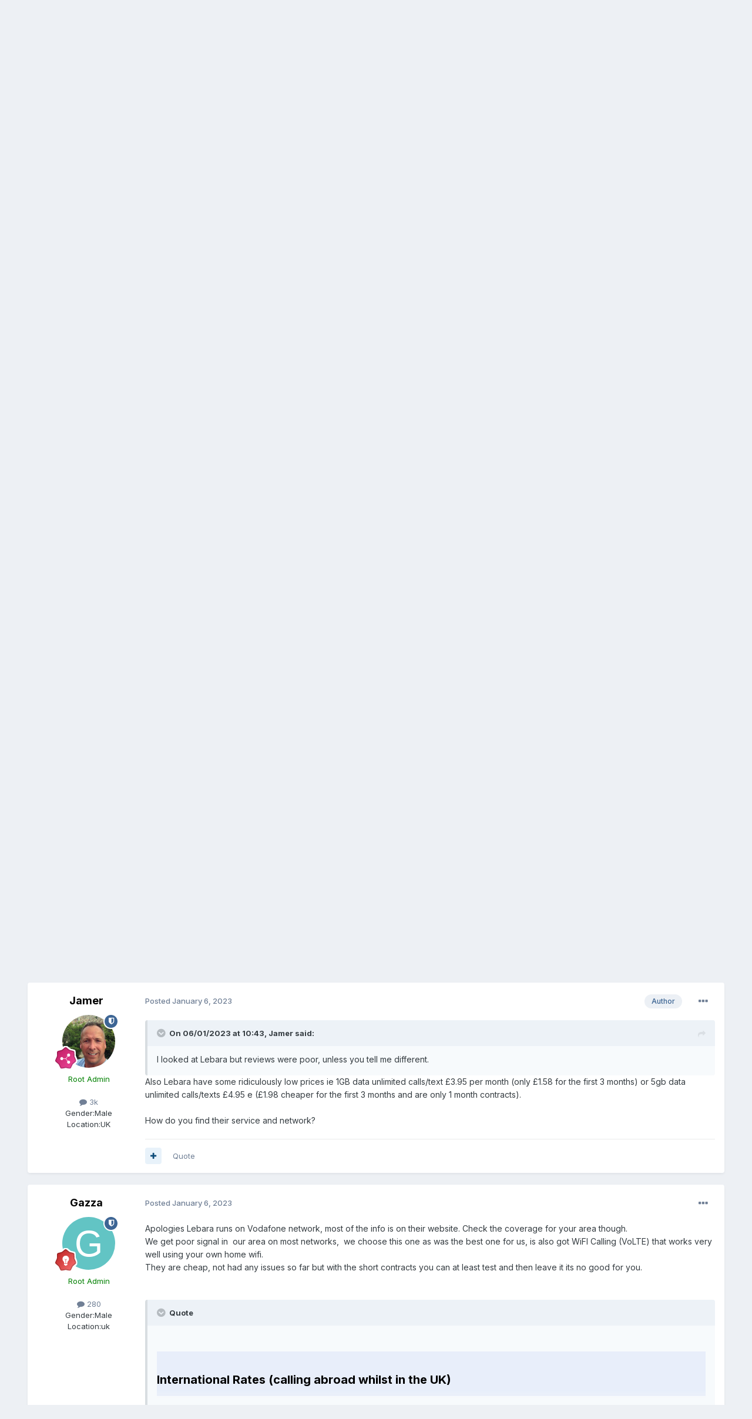

--- FILE ---
content_type: text/html;charset=UTF-8
request_url: https://www.jamerspad.com/topic/30117-best-sim-only-deal/
body_size: 21664
content:
<!DOCTYPE html>
<html lang="en-GB" dir="ltr">
	<head>
		<meta charset="utf-8">
        
		<title>Best Sim Only Deal? - Open Forum - JamersPad</title>
		
		
		
		

	<meta name="viewport" content="width=device-width, initial-scale=1">


	
	


	<meta name="twitter:card" content="summary" />



	
		
			
				<meta property="og:title" content="Best Sim Only Deal?">
			
		
	

	
		
			
				<meta property="og:type" content="website">
			
		
	

	
		
			
				<meta property="og:url" content="https://www.jamerspad.com/topic/30117-best-sim-only-deal/">
			
		
	

	
		
			
				<meta name="description" content="I have a couple of phones (work and personal) I have iPhone 12 and iPhone 8 both now out of contract so chose to go &#039;Sim Only&#039; however, my mrs is Polish so need to be able to call Poland and we have close friends in Spain and Greece. My work phone I have recently signed a 12 month contract with 0...">
			
		
	

	
		
			
				<meta property="og:description" content="I have a couple of phones (work and personal) I have iPhone 12 and iPhone 8 both now out of contract so chose to go &#039;Sim Only&#039; however, my mrs is Polish so need to be able to call Poland and we have close friends in Spain and Greece. My work phone I have recently signed a 12 month contract with 0...">
			
		
	

	
		
			
				<meta property="og:updated_time" content="2023-03-18T02:03:00Z">
			
		
	

	
		
			
				<meta name="keywords" content="sim only">
			
		
	

	
		
			
				<meta property="og:site_name" content="JamersPad">
			
		
	

	
		
			
				<meta property="og:locale" content="en_GB">
			
		
	


	
		<link rel="canonical" href="https://www.jamerspad.com/topic/30117-best-sim-only-deal/" />
	

	
		<link as="style" rel="preload" href="https://www.jamerspad.com/applications/core/interface/ckeditor/ckeditor/skins/ips/editor.css?t=N49C" />
	




<link rel="manifest" href="https://www.jamerspad.com/manifest.webmanifest/">
<meta name="msapplication-config" content="https://www.jamerspad.com/browserconfig.xml/">
<meta name="msapplication-starturl" content="/">
<meta name="application-name" content="JamersPad">
<meta name="apple-mobile-web-app-title" content="JamersPad">

	<meta name="theme-color" content="#ffffff">










<link rel="preload" href="//www.jamerspad.com/applications/core/interface/font/fontawesome-webfont.woff2?v=4.7.0" as="font" crossorigin="anonymous">
		


	<link rel="preconnect" href="https://fonts.googleapis.com">
	<link rel="preconnect" href="https://fonts.gstatic.com" crossorigin>
	
		<link href="https://fonts.googleapis.com/css2?family=Inter:wght@300;400;500;600;700&display=swap" rel="stylesheet">
	



	<link rel='stylesheet' href='https://www.jamerspad.com/uploads/css_built_1/341e4a57816af3ba440d891ca87450ff_framework.css?v=03289205191760602227' media='all'>

	<link rel='stylesheet' href='https://www.jamerspad.com/uploads/css_built_1/05e81b71abe4f22d6eb8d1a929494829_responsive.css?v=03289205191760602227' media='all'>

	<link rel='stylesheet' href='https://www.jamerspad.com/uploads/css_built_1/90eb5adf50a8c640f633d47fd7eb1778_core.css?v=03289205191760602227' media='all'>

	<link rel='stylesheet' href='https://www.jamerspad.com/uploads/css_built_1/5a0da001ccc2200dc5625c3f3934497d_core_responsive.css?v=03289205191760602227' media='all'>

	<link rel='stylesheet' href='https://www.jamerspad.com/uploads/css_built_1/62e269ced0fdab7e30e026f1d30ae516_forums.css?v=03289205191760602227' media='all'>

	<link rel='stylesheet' href='https://www.jamerspad.com/uploads/css_built_1/76e62c573090645fb99a15a363d8620e_forums_responsive.css?v=03289205191760602227' media='all'>

	<link rel='stylesheet' href='https://www.jamerspad.com/uploads/css_built_1/ebdea0c6a7dab6d37900b9190d3ac77b_topics.css?v=03289205191760602227' media='all'>





<link rel='stylesheet' href='https://www.jamerspad.com/uploads/css_built_1/258adbb6e4f3e83cd3b355f84e3fa002_custom.css?v=03289205191760602227' media='all'>




		
		

	</head>
	<body class='ipsApp ipsApp_front ipsJS_none ipsClearfix' data-controller='core.front.core.app' data-message="" data-pageApp='forums' data-pageLocation='front' data-pageModule='forums' data-pageController='topic' data-pageID='30117'  >
		
        

        

		<a href='#ipsLayout_mainArea' class='ipsHide' title='Go to main content on this page' accesskey='m'>Jump to content</a>
		





		<div id='ipsLayout_header' class='ipsClearfix'>
			<header>
				<div class='ipsLayout_container'>
					


<a href='https://www.jamerspad.com/' id='elLogo' accesskey='1'><img src="https://www.jamerspad.com/uploads/monthly_2017_03/1_1_logo33.png.8280056c9a8395637f90fc20f7f86ee9.png" alt='JamersPad'></a>

					
						

	<ul id='elUserNav' class='ipsList_inline cSignedOut ipsResponsive_showDesktop'>
		
        
		
        
        
            
            <li id='elSignInLink'>
                <a href='https://www.jamerspad.com/login/' data-ipsMenu-closeOnClick="false" data-ipsMenu id='elUserSignIn'>
                    Existing user? Sign In &nbsp;<i class='fa fa-caret-down'></i>
                </a>
                
<div id='elUserSignIn_menu' class='ipsMenu ipsMenu_auto ipsHide'>
	<form accept-charset='utf-8' method='post' action='https://www.jamerspad.com/login/'>
		<input type="hidden" name="csrfKey" value="c168253af55bff11d2f28fc3d671e6b7">
		<input type="hidden" name="ref" value="aHR0cHM6Ly93d3cuamFtZXJzcGFkLmNvbS90b3BpYy8zMDExNy1iZXN0LXNpbS1vbmx5LWRlYWwv">
		<div data-role="loginForm">
			
			
			
				
<div class="ipsPad ipsForm ipsForm_vertical">
	<h4 class="ipsType_sectionHead">Sign In</h4>
	<br><br>
	<ul class='ipsList_reset'>
		<li class="ipsFieldRow ipsFieldRow_noLabel ipsFieldRow_fullWidth">
			
			
				<input type="text" placeholder="Display Name" name="auth" autocomplete="username">
			
		</li>
		<li class="ipsFieldRow ipsFieldRow_noLabel ipsFieldRow_fullWidth">
			<input type="password" placeholder="Password" name="password" autocomplete="current-password">
		</li>
		<li class="ipsFieldRow ipsFieldRow_checkbox ipsClearfix">
			<span class="ipsCustomInput">
				<input type="checkbox" name="remember_me" id="remember_me_checkbox" value="1" checked aria-checked="true">
				<span></span>
			</span>
			<div class="ipsFieldRow_content">
				<label class="ipsFieldRow_label" for="remember_me_checkbox">Remember me</label>
				<span class="ipsFieldRow_desc">Not recommended on shared computers</span>
			</div>
		</li>
		<li class="ipsFieldRow ipsFieldRow_fullWidth">
			<button type="submit" name="_processLogin" value="usernamepassword" class="ipsButton ipsButton_primary ipsButton_small" id="elSignIn_submit">Sign In</button>
			
				<p class="ipsType_right ipsType_small">
					
						<a href='https://www.jamerspad.com/lostpassword/' data-ipsDialog data-ipsDialog-title='Forgot your password?'>
					
					Forgot your password?</a>
				</p>
			
		</li>
	</ul>
</div>
			
		</div>
	</form>
</div>
            </li>
            
        
		
			<li>
				
					<a href='https://www.jamerspad.com/register/' data-ipsDialog data-ipsDialog-size='narrow' data-ipsDialog-title='Sign Up' id='elRegisterButton' class='ipsButton ipsButton_normal ipsButton_primary'>Sign Up</a>
				
			</li>
		
	</ul>

						
<ul class='ipsMobileHamburger ipsList_reset ipsResponsive_hideDesktop'>
	<li data-ipsDrawer data-ipsDrawer-drawerElem='#elMobileDrawer'>
		<a href='#' >
			
			
				
			
			
			
			<i class='fa fa-navicon'></i>
		</a>
	</li>
</ul>
					
				</div>
			</header>
			

	<nav data-controller='core.front.core.navBar' class=' ipsResponsive_showDesktop'>
		<div class='ipsNavBar_primary ipsLayout_container '>
			<ul data-role="primaryNavBar" class='ipsClearfix'>
				


	
		
		
			
		
		<li class='ipsNavBar_active' data-active id='elNavSecondary_1' data-role="navBarItem" data-navApp="core" data-navExt="CustomItem">
			
			
				<a href="https://www.jamerspad.com"  data-navItem-id="1" data-navDefault>
					Browse<span class='ipsNavBar_active__identifier'></span>
				</a>
			
			
				<ul class='ipsNavBar_secondary ' data-role='secondaryNavBar'>
					


	
		
		
			
		
		<li class='ipsNavBar_active' data-active id='elNavSecondary_8' data-role="navBarItem" data-navApp="forums" data-navExt="Forums">
			
			
				<a href="https://www.jamerspad.com"  data-navItem-id="8" data-navDefault>
					Forums<span class='ipsNavBar_active__identifier'></span>
				</a>
			
			
		</li>
	
	

	
		
		
		<li  id='elNavSecondary_9' data-role="navBarItem" data-navApp="calendar" data-navExt="Calendar">
			
			
				<a href="https://www.jamerspad.com/events/"  data-navItem-id="9" >
					Events<span class='ipsNavBar_active__identifier'></span>
				</a>
			
			
		</li>
	
	

	
		
		
		<li  id='elNavSecondary_10' data-role="navBarItem" data-navApp="core" data-navExt="Guidelines">
			
			
				<a href="https://www.jamerspad.com/guidelines/"  data-navItem-id="10" >
					Guidelines<span class='ipsNavBar_active__identifier'></span>
				</a>
			
			
		</li>
	
	

	
		
		
		<li  id='elNavSecondary_11' data-role="navBarItem" data-navApp="core" data-navExt="StaffDirectory">
			
			
				<a href="https://www.jamerspad.com/staff/"  data-navItem-id="11" >
					Staff<span class='ipsNavBar_active__identifier'></span>
				</a>
			
			
		</li>
	
	

	
		
		
		<li  id='elNavSecondary_12' data-role="navBarItem" data-navApp="core" data-navExt="OnlineUsers">
			
			
				<a href="https://www.jamerspad.com/online/"  data-navItem-id="12" >
					Online Users<span class='ipsNavBar_active__identifier'></span>
				</a>
			
			
		</li>
	
	

	
		
		
		<li  id='elNavSecondary_13' data-role="navBarItem" data-navApp="core" data-navExt="Leaderboard">
			
			
				<a href="https://www.jamerspad.com/leaderboard/"  data-navItem-id="13" >
					Leaderboard<span class='ipsNavBar_active__identifier'></span>
				</a>
			
			
		</li>
	
	

	
		
		
		<li  id='elNavSecondary_15' data-role="navBarItem" data-navApp="core" data-navExt="CustomItem">
			
			
				<a href="http://www.facebook.com/jamerspad"  data-navItem-id="15" >
					Facebook<span class='ipsNavBar_active__identifier'></span>
				</a>
			
			
		</li>
	
	

					<li class='ipsHide' id='elNavigationMore_1' data-role='navMore'>
						<a href='#' data-ipsMenu data-ipsMenu-appendTo='#elNavigationMore_1' id='elNavigationMore_1_dropdown'>More <i class='fa fa-caret-down'></i></a>
						<ul class='ipsHide ipsMenu ipsMenu_auto' id='elNavigationMore_1_dropdown_menu' data-role='moreDropdown'></ul>
					</li>
				</ul>
			
		</li>
	
	

	
		
		
		<li  id='elNavSecondary_2' data-role="navBarItem" data-navApp="core" data-navExt="CustomItem">
			
			
				<a href="https://www.jamerspad.com/discover/"  data-navItem-id="2" >
					Activity<span class='ipsNavBar_active__identifier'></span>
				</a>
			
			
				<ul class='ipsNavBar_secondary ipsHide' data-role='secondaryNavBar'>
					


	
		
		
		<li  id='elNavSecondary_3' data-role="navBarItem" data-navApp="core" data-navExt="AllActivity">
			
			
				<a href="https://www.jamerspad.com/discover/"  data-navItem-id="3" >
					All Activity<span class='ipsNavBar_active__identifier'></span>
				</a>
			
			
		</li>
	
	

	
	

	
	

	
	

	
	

					<li class='ipsHide' id='elNavigationMore_2' data-role='navMore'>
						<a href='#' data-ipsMenu data-ipsMenu-appendTo='#elNavigationMore_2' id='elNavigationMore_2_dropdown'>More <i class='fa fa-caret-down'></i></a>
						<ul class='ipsHide ipsMenu ipsMenu_auto' id='elNavigationMore_2_dropdown_menu' data-role='moreDropdown'></ul>
					</li>
				</ul>
			
		</li>
	
	

	
		
		
		<li  id='elNavSecondary_14' data-role="navBarItem" data-navApp="core" data-navExt="Leaderboard">
			
			
				<a href="https://www.jamerspad.com/leaderboard/"  data-navItem-id="14" >
					Leaderboard<span class='ipsNavBar_active__identifier'></span>
				</a>
			
			
		</li>
	
	

	
	

	
	

				<li class='ipsHide' id='elNavigationMore' data-role='navMore'>
					<a href='#' data-ipsMenu data-ipsMenu-appendTo='#elNavigationMore' id='elNavigationMore_dropdown'>More</a>
					<ul class='ipsNavBar_secondary ipsHide' data-role='secondaryNavBar'>
						<li class='ipsHide' id='elNavigationMore_more' data-role='navMore'>
							<a href='#' data-ipsMenu data-ipsMenu-appendTo='#elNavigationMore_more' id='elNavigationMore_more_dropdown'>More <i class='fa fa-caret-down'></i></a>
							<ul class='ipsHide ipsMenu ipsMenu_auto' id='elNavigationMore_more_dropdown_menu' data-role='moreDropdown'></ul>
						</li>
					</ul>
				</li>
			</ul>
			

		</div>
	</nav>

			
<ul id='elMobileNav' class='ipsResponsive_hideDesktop' data-controller='core.front.core.mobileNav'>
	
		
			
			
				
				
			
				
					<li id='elMobileBreadcrumb'>
						<a href='https://www.jamerspad.com/forum/68-open-forum/'>
							<span>Open Forum</span>
						</a>
					</li>
				
				
			
				
				
			
		
	
	
	
	<li >
		<a data-action="defaultStream" href='https://www.jamerspad.com/discover/'><i class="fa fa-newspaper-o" aria-hidden="true"></i></a>
	</li>

	

	
</ul>
		</div>
		<main id='ipsLayout_body' class='ipsLayout_container'>
			<div id='ipsLayout_contentArea'>
				<div id='ipsLayout_contentWrapper'>
					
<nav class='ipsBreadcrumb ipsBreadcrumb_top ipsFaded_withHover'>
	

	<ul class='ipsList_inline ipsPos_right'>
		
		<li >
			<a data-action="defaultStream" class='ipsType_light '  href='https://www.jamerspad.com/discover/'><i class="fa fa-newspaper-o" aria-hidden="true"></i> <span>All Activity</span></a>
		</li>
		
	</ul>

	<ul data-role="breadcrumbList">
		<li>
			<a title="Home" href='https://www.jamerspad.com/'>
				<span>Home <i class='fa fa-angle-right'></i></span>
			</a>
		</li>
		
		
			<li>
				
					<a href='https://www.jamerspad.com/forum/2-general/'>
						<span>General <i class='fa fa-angle-right' aria-hidden="true"></i></span>
					</a>
				
			</li>
		
			<li>
				
					<a href='https://www.jamerspad.com/forum/68-open-forum/'>
						<span>Open Forum <i class='fa fa-angle-right' aria-hidden="true"></i></span>
					</a>
				
			</li>
		
			<li>
				
					Best Sim Only Deal?
				
			</li>
		
	</ul>
</nav>
					
					<div id='ipsLayout_mainArea'>
						
						
						
						

	




						



<div class='ipsPageHeader ipsResponsive_pull ipsBox ipsPadding sm:ipsPadding:half ipsMargin_bottom'>
		
	
	<div class='ipsFlex ipsFlex-ai:center ipsFlex-fw:wrap ipsGap:4'>
		<div class='ipsFlex-flex:11'>
			<h1 class='ipsType_pageTitle ipsContained_container'>
				

				
				
					<span class='ipsType_break ipsContained'>
						<span>Best Sim Only Deal?</span>
					</span>
				
			</h1>
			
			
				


	
		<ul class='ipsTags ipsList_inline ' >
			
				
					

<li >
	
	<a href="https://www.jamerspad.com/tags/sim%20only/" class='ipsTag' title="Find other content tagged with 'sim only'" rel="tag" data-tag-label="sim only"><span>sim only</span></a>
	
</li>
				
			
			
		</ul>
		
	

			
		</div>
		
			<div class='ipsFlex-flex:00 ipsType_light'>
				
				
<div  class='ipsClearfix ipsRating  ipsRating_veryLarge'>
	
	<ul class='ipsRating_collective'>
		
			
				<li class='ipsRating_off'>
					<i class='fa fa-star'></i>
				</li>
			
		
			
				<li class='ipsRating_off'>
					<i class='fa fa-star'></i>
				</li>
			
		
			
				<li class='ipsRating_off'>
					<i class='fa fa-star'></i>
				</li>
			
		
			
				<li class='ipsRating_off'>
					<i class='fa fa-star'></i>
				</li>
			
		
			
				<li class='ipsRating_off'>
					<i class='fa fa-star'></i>
				</li>
			
		
	</ul>
</div>
			</div>
		
	</div>
	<hr class='ipsHr'>
	<div class='ipsPageHeader__meta ipsFlex ipsFlex-jc:between ipsFlex-ai:center ipsFlex-fw:wrap ipsGap:3'>
		<div class='ipsFlex-flex:11'>
			<div class='ipsPhotoPanel ipsPhotoPanel_mini ipsPhotoPanel_notPhone ipsClearfix'>
				


	<a href="https://www.jamerspad.com/profile/1-jamer/" rel="nofollow" data-ipsHover data-ipsHover-width="370" data-ipsHover-target="https://www.jamerspad.com/profile/1-jamer/?do=hovercard" class="ipsUserPhoto ipsUserPhoto_mini" title="Go to Jamer's profile">
		<img src='https://www.jamerspad.com/uploads/monthly_2019_10/CPJ.thumb.JPG.25d5716b7e67d151a20784fccbdb326e.JPG' alt='Jamer' loading="lazy">
	</a>

				<div>
					<p class='ipsType_reset ipsType_blendLinks'>
						<span class='ipsType_normal'>
						
							<strong>By 


<a href='https://www.jamerspad.com/profile/1-jamer/' rel="nofollow" data-ipsHover data-ipsHover-width='370' data-ipsHover-target='https://www.jamerspad.com/profile/1-jamer/?do=hovercard&amp;referrer=https%253A%252F%252Fwww.jamerspad.com%252Ftopic%252F30117-best-sim-only-deal%252F' title="Go to Jamer's profile" class="ipsType_break">Jamer</a></strong><br />
							<span class='ipsType_light'><time datetime='2023-01-04T21:43:05Z' title='04/01/23 21:43 ' data-short='2 yr'>January 4, 2023</time> in <a href="https://www.jamerspad.com/forum/68-open-forum/">Open Forum</a></span>
						
						</span>
					</p>
				</div>
			</div>
		</div>
		
			<div class='ipsFlex-flex:01 ipsResponsive_hidePhone'>
				<div class='ipsShareLinks'>
					
						


    <a href='#elShareItem_1341525973_menu' id='elShareItem_1341525973' data-ipsMenu class='ipsShareButton ipsButton ipsButton_verySmall ipsButton_link ipsButton_link--light'>
        <span><i class='fa fa-share-alt'></i></span> &nbsp;Share
    </a>

    <div class='ipsPadding ipsMenu ipsMenu_auto ipsHide' id='elShareItem_1341525973_menu' data-controller="core.front.core.sharelink">
        <ul class='ipsList_inline'>
            
                <li>
<a href="https://twitter.com/share?url=https%3A%2F%2Fwww.jamerspad.com%2Ftopic%2F30117-best-sim-only-deal%2F" class="cShareLink cShareLink_twitter" target="_blank" data-role="shareLink" title='Share on Twitter' data-ipsTooltip rel='nofollow noopener'>
	<i class="fa fa-twitter"></i>
</a></li>
            
                <li>
<a href="https://www.facebook.com/sharer/sharer.php?u=https%3A%2F%2Fwww.jamerspad.com%2Ftopic%2F30117-best-sim-only-deal%2F" class="cShareLink cShareLink_facebook" target="_blank" data-role="shareLink" title='Share on Facebook' data-ipsTooltip rel='noopener nofollow'>
	<i class="fa fa-facebook"></i>
</a></li>
            
                <li>
<a href="https://www.reddit.com/submit?url=https%3A%2F%2Fwww.jamerspad.com%2Ftopic%2F30117-best-sim-only-deal%2F&amp;title=Best+Sim+Only+Deal%3F" rel="nofollow noopener" class="cShareLink cShareLink_reddit" target="_blank" title='Share on Reddit' data-ipsTooltip>
	<i class="fa fa-reddit"></i>
</a></li>
            
                <li>
<a href="mailto:?subject=Best%20Sim%20Only%20Deal%3F&body=https%3A%2F%2Fwww.jamerspad.com%2Ftopic%2F30117-best-sim-only-deal%2F" rel='nofollow' class='cShareLink cShareLink_email' title='Share via email' data-ipsTooltip>
	<i class="fa fa-envelope"></i>
</a></li>
            
                <li>
<a href="https://pinterest.com/pin/create/button/?url=https://www.jamerspad.com/topic/30117-best-sim-only-deal/&amp;media=" class="cShareLink cShareLink_pinterest" rel="nofollow noopener" target="_blank" data-role="shareLink" title='Share on Pinterest' data-ipsTooltip>
	<i class="fa fa-pinterest"></i>
</a></li>
            
        </ul>
        
            <hr class='ipsHr'>
            <button class='ipsHide ipsButton ipsButton_verySmall ipsButton_light ipsButton_fullWidth ipsMargin_top:half' data-controller='core.front.core.webshare' data-role='webShare' data-webShareTitle='Best Sim Only Deal?' data-webShareText='Best Sim Only Deal?' data-webShareUrl='https://www.jamerspad.com/topic/30117-best-sim-only-deal/'>More sharing options...</button>
        
    </div>

					
					



					

<div data-followApp='forums' data-followArea='topic' data-followID='30117' data-controller='core.front.core.followButton'>
	

	<a href='https://www.jamerspad.com/login/' rel="nofollow" class="ipsFollow ipsPos_middle ipsButton ipsButton_light ipsButton_verySmall ipsButton_disabled" data-role="followButton" data-ipsTooltip title='Sign in to follow this'>
		<span>Followers</span>
		<span class='ipsCommentCount'>0</span>
	</a>

</div>
				</div>
			</div>
					
	</div>
	
	
</div>








<div class='ipsClearfix'>
	<ul class="ipsToolList ipsToolList_horizontal ipsClearfix ipsSpacer_both ">
		
			<li class='ipsToolList_primaryAction'>
				<span data-controller='forums.front.topic.reply'>
					
						<a href='#replyForm' rel="nofollow" class='ipsButton ipsButton_important ipsButton_medium ipsButton_fullWidth' data-action='replyToTopic'>Reply to this topic</a>
					
				</span>
			</li>
		
		
			<li class='ipsResponsive_hidePhone'>
				
					<a href="https://www.jamerspad.com/forum/68-open-forum/?do=add" rel="nofollow" class='ipsButton ipsButton_link ipsButton_medium ipsButton_fullWidth' title='Start a new topic in this forum'>Start new topic</a>
				
			</li>
		
		
	</ul>
</div>

<div id='comments' data-controller='core.front.core.commentFeed,forums.front.topic.view, core.front.core.ignoredComments' data-autoPoll data-baseURL='https://www.jamerspad.com/topic/30117-best-sim-only-deal/' data-lastPage data-feedID='topic-30117' class='cTopic ipsClear ipsSpacer_top'>
	
			
	

	

<div data-controller='core.front.core.recommendedComments' data-url='https://www.jamerspad.com/topic/30117-best-sim-only-deal/?recommended=comments' class='ipsRecommendedComments ipsHide'>
	<div data-role="recommendedComments">
		<h2 class='ipsType_sectionHead ipsType_large ipsType_bold ipsMargin_bottom'>Recommended Posts</h2>
		
	</div>
</div>
	
	<div id="elPostFeed" data-role='commentFeed' data-controller='core.front.core.moderation' >
		<form action="https://www.jamerspad.com/topic/30117-best-sim-only-deal/?csrfKey=c168253af55bff11d2f28fc3d671e6b7&amp;do=multimodComment" method="post" data-ipsPageAction data-role='moderationTools'>
			
			
				

					

					
					



<a id='comment-137428'></a>
<article  id='elComment_137428' class='cPost ipsBox ipsResponsive_pull  ipsComment  ipsComment_parent ipsClearfix ipsClear ipsColumns ipsColumns_noSpacing ipsColumns_collapsePhone    '>
	

	

	<div class='cAuthorPane_mobile ipsResponsive_showPhone'>
		<div class='cAuthorPane_photo'>
			<div class='cAuthorPane_photoWrap'>
				


	<a href="https://www.jamerspad.com/profile/1-jamer/" rel="nofollow" data-ipsHover data-ipsHover-width="370" data-ipsHover-target="https://www.jamerspad.com/profile/1-jamer/?do=hovercard" class="ipsUserPhoto ipsUserPhoto_large" title="Go to Jamer's profile">
		<img src='https://www.jamerspad.com/uploads/monthly_2019_10/CPJ.thumb.JPG.25d5716b7e67d151a20784fccbdb326e.JPG' alt='Jamer' loading="lazy">
	</a>

				
				<span class="cAuthorPane_badge cAuthorPane_badge--moderator" data-ipsTooltip title="Jamer is a moderator"></span>
				
				
					<a href="https://www.jamerspad.com/profile/1-jamer/badges/" rel="nofollow">
						
<img src='https://www.jamerspad.com/uploads/monthly_2021_07/7_Collaborator.svg' loading="lazy" alt="Collaborator" class="cAuthorPane_badge cAuthorPane_badge--rank ipsOutline ipsOutline:2px" data-ipsTooltip title="Rank: Collaborator (7/14)">
					</a>
				
			</div>
		</div>
		<div class='cAuthorPane_content'>
			<h3 class='ipsType_sectionHead cAuthorPane_author ipsType_break ipsType_blendLinks ipsFlex ipsFlex-ai:center'>
				


<a href='https://www.jamerspad.com/profile/1-jamer/' rel="nofollow" data-ipsHover data-ipsHover-width='370' data-ipsHover-target='https://www.jamerspad.com/profile/1-jamer/?do=hovercard&amp;referrer=https%253A%252F%252Fwww.jamerspad.com%252Ftopic%252F30117-best-sim-only-deal%252F' title="Go to Jamer's profile" class="ipsType_break"><span style='color:green'>Jamer</span></a>
			</h3>
			<div class='ipsType_light ipsType_reset'>
				<a href='https://www.jamerspad.com/topic/30117-best-sim-only-deal/?do=findComment&amp;comment=137428' rel="nofollow" class='ipsType_blendLinks'>Posted <time datetime='2023-01-04T21:43:05Z' title='04/01/23 21:43 ' data-short='2 yr'>January 4, 2023</time></a>
				
			</div>
		</div>
	</div>
	<aside class='ipsComment_author cAuthorPane ipsColumn ipsColumn_medium ipsResponsive_hidePhone'>
		<h3 class='ipsType_sectionHead cAuthorPane_author ipsType_blendLinks ipsType_break'><strong>


<a href='https://www.jamerspad.com/profile/1-jamer/' rel="nofollow" data-ipsHover data-ipsHover-width='370' data-ipsHover-target='https://www.jamerspad.com/profile/1-jamer/?do=hovercard&amp;referrer=https%253A%252F%252Fwww.jamerspad.com%252Ftopic%252F30117-best-sim-only-deal%252F' title="Go to Jamer's profile" class="ipsType_break">Jamer</a></strong>
			
		</h3>
		<ul class='cAuthorPane_info ipsList_reset'>
			<li data-role='photo' class='cAuthorPane_photo'>
				<div class='cAuthorPane_photoWrap'>
					


	<a href="https://www.jamerspad.com/profile/1-jamer/" rel="nofollow" data-ipsHover data-ipsHover-width="370" data-ipsHover-target="https://www.jamerspad.com/profile/1-jamer/?do=hovercard" class="ipsUserPhoto ipsUserPhoto_large" title="Go to Jamer's profile">
		<img src='https://www.jamerspad.com/uploads/monthly_2019_10/CPJ.thumb.JPG.25d5716b7e67d151a20784fccbdb326e.JPG' alt='Jamer' loading="lazy">
	</a>

					
						<span class="cAuthorPane_badge cAuthorPane_badge--moderator" data-ipsTooltip title="Jamer is a moderator"></span>
					
					
						
<img src='https://www.jamerspad.com/uploads/monthly_2021_07/7_Collaborator.svg' loading="lazy" alt="Collaborator" class="cAuthorPane_badge cAuthorPane_badge--rank ipsOutline ipsOutline:2px" data-ipsTooltip title="Rank: Collaborator (7/14)">
					
				</div>
			</li>
			
				<li data-role='group'><span style='color:green'>Root Admin</span></li>
				
			
			
				<li data-role='stats' class='ipsMargin_top'>
					<ul class="ipsList_reset ipsType_light ipsFlex ipsFlex-ai:center ipsFlex-jc:center ipsGap_row:2 cAuthorPane_stats">
						<li>
							
								<a href="https://www.jamerspad.com/profile/1-jamer/content/" rel="nofollow" title="2,952 posts" data-ipsTooltip class="ipsType_blendLinks">
							
								<i class="fa fa-comment"></i> 3k
							
								</a>
							
						</li>
						
					</ul>
				</li>
			
			
				

	
	<li data-role='custom-field' class='ipsResponsive_hidePhone ipsType_break'>
		
<span class='ft'>Gender:</span><span class='fc'>Male</span>
	</li>
	
	<li data-role='custom-field' class='ipsResponsive_hidePhone ipsType_break'>
		
<span class='ft'>Location:</span><span class='fc'>UK</span>
	</li>
	

			
		</ul>
	</aside>
	<div class='ipsColumn ipsColumn_fluid ipsMargin:none'>
		

<div id='comment-137428_wrap' data-controller='core.front.core.comment' data-commentApp='forums' data-commentType='forums' data-commentID="137428" data-quoteData='{&quot;userid&quot;:1,&quot;username&quot;:&quot;Jamer&quot;,&quot;timestamp&quot;:1672868585,&quot;contentapp&quot;:&quot;forums&quot;,&quot;contenttype&quot;:&quot;forums&quot;,&quot;contentid&quot;:30117,&quot;contentclass&quot;:&quot;forums_Topic&quot;,&quot;contentcommentid&quot;:137428}' class='ipsComment_content ipsType_medium'>

	<div class='ipsComment_meta ipsType_light ipsFlex ipsFlex-ai:center ipsFlex-jc:between ipsFlex-fd:row-reverse'>
		<div class='ipsType_light ipsType_reset ipsType_blendLinks ipsComment_toolWrap'>
			<div class='ipsResponsive_hidePhone ipsComment_badges'>
				<ul class='ipsList_reset ipsFlex ipsFlex-jc:end ipsFlex-fw:wrap ipsGap:2 ipsGap_row:1'>
					
					
					
					
					
				</ul>
			</div>
			<ul class='ipsList_reset ipsComment_tools'>
				<li>
					<a href='#elControls_137428_menu' class='ipsComment_ellipsis' id='elControls_137428' title='More options...' data-ipsMenu data-ipsMenu-appendTo='#comment-137428_wrap'><i class='fa fa-ellipsis-h'></i></a>
					<ul id='elControls_137428_menu' class='ipsMenu ipsMenu_narrow ipsHide'>
						
						
							<li class='ipsMenu_item'><a href='https://www.jamerspad.com/topic/30117-best-sim-only-deal/' title='Share this post' data-ipsDialog data-ipsDialog-size='narrow' data-ipsDialog-content='#elShareComment_137428_menu' data-ipsDialog-title="Share this post" id='elSharePost_137428' data-role='shareComment'>Share</a></li>
						
                        
						
						
						
							
								
							
							
							
							
							
							
						
					</ul>
				</li>
				
			</ul>
		</div>

		<div class='ipsType_reset ipsResponsive_hidePhone'>
			<a href='https://www.jamerspad.com/topic/30117-best-sim-only-deal/?do=findComment&amp;comment=137428' rel="nofollow" class='ipsType_blendLinks'>Posted <time datetime='2023-01-04T21:43:05Z' title='04/01/23 21:43 ' data-short='2 yr'>January 4, 2023</time></a>
			
			<span class='ipsResponsive_hidePhone'>
				
				
			</span>
		</div>
	</div>

	

    

	<div class='cPost_contentWrap'>
		
		<div data-role='commentContent' class='ipsType_normal ipsType_richText ipsPadding_bottom ipsContained' data-controller='core.front.core.lightboxedImages'>
			<p>
	I have a couple of phones (work and personal) I have iPhone 12 and iPhone 8 both now out of contract so chose to go 'Sim Only' however, my mrs is Polish so need to be able to call Poland and we have close friends in Spain and Greece.
</p>

<p>
	 
</p>

<p>
	<strong>My work phone</strong> I have recently signed a 12 month contract with <strong>02 </strong>at <strong>£12 per month</strong> which includes 50gb data, unlimited calls/texts (including calls/text to the EU from the UK).
</p>

<p>
	 
</p>

<p>
	<strong>My personal phone</strong> is currently with <strong>Smarty</strong>, 1 month contract and I also pay £12 per month for 120gb data, unlimited calls/text (UK only). If I want to call into the EU from the UK I have to buy an add-on (unlike 02) however, I can call and text to other EU countries from inside the EU.
</p>

<p>
	 
</p>

<p>
	Now I want to change my personal sim and move away from Smarty and I could simply have another 02 sim however, I wondered if any other networks were offering similar deal to 02? (just was tempted to have an alternative network, I guess if 02 had a network issue both my phones would be offline and that is the only reason I was looking for an alternative network provider)
</p>

<p>
	 
</p>

<p>
	Any help would be appreciated, I have had a quick look around but thought you guys may have a solution before I really start digging..
</p>


			
		</div>

		
			<div class='ipsItemControls'>
				
					
						

	<div data-controller='core.front.core.reaction' class='ipsItemControls_right ipsClearfix '>	
		<div class='ipsReact ipsPos_right'>
			
				
				<div class='ipsReact_blurb ipsHide' data-role='reactionBlurb'>
					
				</div>
			
			
			
		</div>
	</div>

					
				
				<ul class='ipsComment_controls ipsClearfix ipsItemControls_left' data-role="commentControls">
					
						
						
							<li data-ipsQuote-editor='topic_comment' data-ipsQuote-target='#comment-137428' class='ipsJS_show'>
								<button class='ipsButton ipsButton_light ipsButton_verySmall ipsButton_narrow cMultiQuote ipsHide' data-action='multiQuoteComment' data-ipsTooltip data-ipsQuote-multiQuote data-mqId='mq137428' title='MultiQuote'><i class='fa fa-plus'></i></button>
							</li>
							<li data-ipsQuote-editor='topic_comment' data-ipsQuote-target='#comment-137428' class='ipsJS_show'>
								<a href='#' data-action='quoteComment' data-ipsQuote-singleQuote>Quote</a>
							</li>
						
						
												
					
					<li class='ipsHide' data-role='commentLoading'>
						<span class='ipsLoading ipsLoading_tiny ipsLoading_noAnim'></span>
					</li>
				</ul>
			</div>
		

		
			

		
	</div>

	

	



<div class='ipsPadding ipsHide cPostShareMenu' id='elShareComment_137428_menu'>
	<h5 class='ipsType_normal ipsType_reset'>Link to comment</h5>
	
		
	
	
	<input type='text' value='https://www.jamerspad.com/topic/30117-best-sim-only-deal/' class='ipsField_fullWidth'>

	
	<h5 class='ipsType_normal ipsType_reset ipsSpacer_top'>Share on other sites</h5>
	

	<ul class='ipsList_inline ipsList_noSpacing ipsClearfix' data-controller="core.front.core.sharelink">
		
			<li>
<a href="https://twitter.com/share?url=https%3A%2F%2Fwww.jamerspad.com%2Ftopic%2F30117-best-sim-only-deal%2F%3Fdo%3DfindComment%26comment%3D137428" class="cShareLink cShareLink_twitter" target="_blank" data-role="shareLink" title='Share on Twitter' data-ipsTooltip rel='nofollow noopener'>
	<i class="fa fa-twitter"></i>
</a></li>
		
			<li>
<a href="https://www.facebook.com/sharer/sharer.php?u=https%3A%2F%2Fwww.jamerspad.com%2Ftopic%2F30117-best-sim-only-deal%2F%3Fdo%3DfindComment%26comment%3D137428" class="cShareLink cShareLink_facebook" target="_blank" data-role="shareLink" title='Share on Facebook' data-ipsTooltip rel='noopener nofollow'>
	<i class="fa fa-facebook"></i>
</a></li>
		
			<li>
<a href="https://www.reddit.com/submit?url=https%3A%2F%2Fwww.jamerspad.com%2Ftopic%2F30117-best-sim-only-deal%2F%3Fdo%3DfindComment%26comment%3D137428&amp;title=Best+Sim+Only+Deal%3F" rel="nofollow noopener" class="cShareLink cShareLink_reddit" target="_blank" title='Share on Reddit' data-ipsTooltip>
	<i class="fa fa-reddit"></i>
</a></li>
		
			<li>
<a href="mailto:?subject=Best%20Sim%20Only%20Deal%3F&body=https%3A%2F%2Fwww.jamerspad.com%2Ftopic%2F30117-best-sim-only-deal%2F%3Fdo%3DfindComment%26comment%3D137428" rel='nofollow' class='cShareLink cShareLink_email' title='Share via email' data-ipsTooltip>
	<i class="fa fa-envelope"></i>
</a></li>
		
			<li>
<a href="https://pinterest.com/pin/create/button/?url=https://www.jamerspad.com/topic/30117-best-sim-only-deal/?do=findComment%26comment=137428&amp;media=" class="cShareLink cShareLink_pinterest" rel="nofollow noopener" target="_blank" data-role="shareLink" title='Share on Pinterest' data-ipsTooltip>
	<i class="fa fa-pinterest"></i>
</a></li>
		
	</ul>


	<hr class='ipsHr'>
	<button class='ipsHide ipsButton ipsButton_small ipsButton_light ipsButton_fullWidth ipsMargin_top:half' data-controller='core.front.core.webshare' data-role='webShare' data-webShareTitle='Best Sim Only Deal?' data-webShareText='I have a couple of phones (work and personal) I have iPhone 12 and iPhone 8 both now out of contract so chose to go &#039;Sim Only&#039; however, my mrs is Polish so need to be able to call Poland and we have close friends in Spain and Greece.
 


	 
 


	My work phone I have recently signed a 12 month contract with 02 at £12 per month which includes 50gb data, unlimited calls/texts (including calls/text to the EU from the UK).
 


	 
 


	My personal phone is currently with Smarty, 1 month contract and I also pay £12 per month for 120gb data, unlimited calls/text (UK only). If I want to call into the EU from the UK I have to buy an add-on (unlike 02) however, I can call and text to other EU countries from inside the EU.
 


	 
 


	Now I want to change my personal sim and move away from Smarty and I could simply have another 02 sim however, I wondered if any other networks were offering similar deal to 02? (just was tempted to have an alternative network, I guess if 02 had a network issue both my phones would be offline and that is the only reason I was looking for an alternative network provider)
 


	 
 


	Any help would be appreciated, I have had a quick look around but thought you guys may have a solution before I really start digging..
 
' data-webShareUrl='https://www.jamerspad.com/topic/30117-best-sim-only-deal/?do=findComment&amp;comment=137428'>More sharing options...</button>

	
</div>
</div>
	</div>
</article>
					
					
					
				

					

					
					



<a id='comment-137435'></a>
<article  id='elComment_137435' class='cPost ipsBox ipsResponsive_pull  ipsComment  ipsComment_parent ipsClearfix ipsClear ipsColumns ipsColumns_noSpacing ipsColumns_collapsePhone    '>
	

	

	<div class='cAuthorPane_mobile ipsResponsive_showPhone'>
		<div class='cAuthorPane_photo'>
			<div class='cAuthorPane_photoWrap'>
				


	<a href="https://www.jamerspad.com/profile/128-gazza/" rel="nofollow" data-ipsHover data-ipsHover-width="370" data-ipsHover-target="https://www.jamerspad.com/profile/128-gazza/?do=hovercard" class="ipsUserPhoto ipsUserPhoto_large" title="Go to Gazza's profile">
		<img src='data:image/svg+xml,%3Csvg%20xmlns%3D%22http%3A%2F%2Fwww.w3.org%2F2000%2Fsvg%22%20viewBox%3D%220%200%201024%201024%22%20style%3D%22background%3A%2362c4c4%22%3E%3Cg%3E%3Ctext%20text-anchor%3D%22middle%22%20dy%3D%22.35em%22%20x%3D%22512%22%20y%3D%22512%22%20fill%3D%22%23ffffff%22%20font-size%3D%22700%22%20font-family%3D%22-apple-system%2C%20BlinkMacSystemFont%2C%20Roboto%2C%20Helvetica%2C%20Arial%2C%20sans-serif%22%3EG%3C%2Ftext%3E%3C%2Fg%3E%3C%2Fsvg%3E' alt='Gazza' loading="lazy">
	</a>

				
				<span class="cAuthorPane_badge cAuthorPane_badge--moderator" data-ipsTooltip title="Gazza is a moderator"></span>
				
				
					<a href="https://www.jamerspad.com/profile/128-gazza/badges/" rel="nofollow">
						
<img src='https://www.jamerspad.com/uploads/monthly_2021_07/6_Enthusiast.svg' loading="lazy" alt="Enthusiast" class="cAuthorPane_badge cAuthorPane_badge--rank ipsOutline ipsOutline:2px" data-ipsTooltip title="Rank: Enthusiast (6/14)">
					</a>
				
			</div>
		</div>
		<div class='cAuthorPane_content'>
			<h3 class='ipsType_sectionHead cAuthorPane_author ipsType_break ipsType_blendLinks ipsFlex ipsFlex-ai:center'>
				


<a href='https://www.jamerspad.com/profile/128-gazza/' rel="nofollow" data-ipsHover data-ipsHover-width='370' data-ipsHover-target='https://www.jamerspad.com/profile/128-gazza/?do=hovercard&amp;referrer=https%253A%252F%252Fwww.jamerspad.com%252Ftopic%252F30117-best-sim-only-deal%252F' title="Go to Gazza's profile" class="ipsType_break"><span style='color:green'>Gazza</span></a>
			</h3>
			<div class='ipsType_light ipsType_reset'>
				<a href='https://www.jamerspad.com/topic/30117-best-sim-only-deal/?do=findComment&amp;comment=137435' rel="nofollow" class='ipsType_blendLinks'>Posted <time datetime='2023-01-05T11:37:13Z' title='05/01/23 11:37 ' data-short='2 yr'>January 5, 2023</time></a>
				
			</div>
		</div>
	</div>
	<aside class='ipsComment_author cAuthorPane ipsColumn ipsColumn_medium ipsResponsive_hidePhone'>
		<h3 class='ipsType_sectionHead cAuthorPane_author ipsType_blendLinks ipsType_break'><strong>


<a href='https://www.jamerspad.com/profile/128-gazza/' rel="nofollow" data-ipsHover data-ipsHover-width='370' data-ipsHover-target='https://www.jamerspad.com/profile/128-gazza/?do=hovercard&amp;referrer=https%253A%252F%252Fwww.jamerspad.com%252Ftopic%252F30117-best-sim-only-deal%252F' title="Go to Gazza's profile" class="ipsType_break">Gazza</a></strong>
			
		</h3>
		<ul class='cAuthorPane_info ipsList_reset'>
			<li data-role='photo' class='cAuthorPane_photo'>
				<div class='cAuthorPane_photoWrap'>
					


	<a href="https://www.jamerspad.com/profile/128-gazza/" rel="nofollow" data-ipsHover data-ipsHover-width="370" data-ipsHover-target="https://www.jamerspad.com/profile/128-gazza/?do=hovercard" class="ipsUserPhoto ipsUserPhoto_large" title="Go to Gazza's profile">
		<img src='data:image/svg+xml,%3Csvg%20xmlns%3D%22http%3A%2F%2Fwww.w3.org%2F2000%2Fsvg%22%20viewBox%3D%220%200%201024%201024%22%20style%3D%22background%3A%2362c4c4%22%3E%3Cg%3E%3Ctext%20text-anchor%3D%22middle%22%20dy%3D%22.35em%22%20x%3D%22512%22%20y%3D%22512%22%20fill%3D%22%23ffffff%22%20font-size%3D%22700%22%20font-family%3D%22-apple-system%2C%20BlinkMacSystemFont%2C%20Roboto%2C%20Helvetica%2C%20Arial%2C%20sans-serif%22%3EG%3C%2Ftext%3E%3C%2Fg%3E%3C%2Fsvg%3E' alt='Gazza' loading="lazy">
	</a>

					
						<span class="cAuthorPane_badge cAuthorPane_badge--moderator" data-ipsTooltip title="Gazza is a moderator"></span>
					
					
						
<img src='https://www.jamerspad.com/uploads/monthly_2021_07/6_Enthusiast.svg' loading="lazy" alt="Enthusiast" class="cAuthorPane_badge cAuthorPane_badge--rank ipsOutline ipsOutline:2px" data-ipsTooltip title="Rank: Enthusiast (6/14)">
					
				</div>
			</li>
			
				<li data-role='group'><span style='color:green'>Root Admin</span></li>
				
			
			
				<li data-role='stats' class='ipsMargin_top'>
					<ul class="ipsList_reset ipsType_light ipsFlex ipsFlex-ai:center ipsFlex-jc:center ipsGap_row:2 cAuthorPane_stats">
						<li>
							
								<a href="https://www.jamerspad.com/profile/128-gazza/content/" rel="nofollow" title="280 posts" data-ipsTooltip class="ipsType_blendLinks">
							
								<i class="fa fa-comment"></i> 280
							
								</a>
							
						</li>
						
					</ul>
				</li>
			
			
				

	
	<li data-role='custom-field' class='ipsResponsive_hidePhone ipsType_break'>
		
<span class='ft'>Gender:</span><span class='fc'>Male</span>
	</li>
	
	<li data-role='custom-field' class='ipsResponsive_hidePhone ipsType_break'>
		
<span class='ft'>Location:</span><span class='fc'>uk</span>
	</li>
	

			
		</ul>
	</aside>
	<div class='ipsColumn ipsColumn_fluid ipsMargin:none'>
		

<div id='comment-137435_wrap' data-controller='core.front.core.comment' data-commentApp='forums' data-commentType='forums' data-commentID="137435" data-quoteData='{&quot;userid&quot;:128,&quot;username&quot;:&quot;Gazza&quot;,&quot;timestamp&quot;:1672918633,&quot;contentapp&quot;:&quot;forums&quot;,&quot;contenttype&quot;:&quot;forums&quot;,&quot;contentid&quot;:30117,&quot;contentclass&quot;:&quot;forums_Topic&quot;,&quot;contentcommentid&quot;:137435}' class='ipsComment_content ipsType_medium'>

	<div class='ipsComment_meta ipsType_light ipsFlex ipsFlex-ai:center ipsFlex-jc:between ipsFlex-fd:row-reverse'>
		<div class='ipsType_light ipsType_reset ipsType_blendLinks ipsComment_toolWrap'>
			<div class='ipsResponsive_hidePhone ipsComment_badges'>
				<ul class='ipsList_reset ipsFlex ipsFlex-jc:end ipsFlex-fw:wrap ipsGap:2 ipsGap_row:1'>
					
					
					
					
					
				</ul>
			</div>
			<ul class='ipsList_reset ipsComment_tools'>
				<li>
					<a href='#elControls_137435_menu' class='ipsComment_ellipsis' id='elControls_137435' title='More options...' data-ipsMenu data-ipsMenu-appendTo='#comment-137435_wrap'><i class='fa fa-ellipsis-h'></i></a>
					<ul id='elControls_137435_menu' class='ipsMenu ipsMenu_narrow ipsHide'>
						
						
							<li class='ipsMenu_item'><a href='https://www.jamerspad.com/topic/30117-best-sim-only-deal/?do=findComment&amp;comment=137435' rel="nofollow" title='Share this post' data-ipsDialog data-ipsDialog-size='narrow' data-ipsDialog-content='#elShareComment_137435_menu' data-ipsDialog-title="Share this post" id='elSharePost_137435' data-role='shareComment'>Share</a></li>
						
                        
						
						
						
							
								
							
							
							
							
							
							
						
					</ul>
				</li>
				
			</ul>
		</div>

		<div class='ipsType_reset ipsResponsive_hidePhone'>
			<a href='https://www.jamerspad.com/topic/30117-best-sim-only-deal/?do=findComment&amp;comment=137435' rel="nofollow" class='ipsType_blendLinks'>Posted <time datetime='2023-01-05T11:37:13Z' title='05/01/23 11:37 ' data-short='2 yr'>January 5, 2023</time></a>
			
			<span class='ipsResponsive_hidePhone'>
				
				
			</span>
		</div>
	</div>

	

    

	<div class='cPost_contentWrap'>
		
		<div data-role='commentContent' class='ipsType_normal ipsType_richText ipsPadding_bottom ipsContained' data-controller='core.front.core.lightboxedImages'>
			<p>
	i use Lebra which is on the EE network, plans include international minutes.
</p>

<p>
	looks like you get a good deal on O2 though
</p>

<p>
	mobile.lebara.com/gb/en/
</p>

<p>
	 
</p>


			
		</div>

		
			<div class='ipsItemControls'>
				
					
						

	<div data-controller='core.front.core.reaction' class='ipsItemControls_right ipsClearfix '>	
		<div class='ipsReact ipsPos_right'>
			
				
				<div class='ipsReact_blurb ipsHide' data-role='reactionBlurb'>
					
				</div>
			
			
			
		</div>
	</div>

					
				
				<ul class='ipsComment_controls ipsClearfix ipsItemControls_left' data-role="commentControls">
					
						
						
							<li data-ipsQuote-editor='topic_comment' data-ipsQuote-target='#comment-137435' class='ipsJS_show'>
								<button class='ipsButton ipsButton_light ipsButton_verySmall ipsButton_narrow cMultiQuote ipsHide' data-action='multiQuoteComment' data-ipsTooltip data-ipsQuote-multiQuote data-mqId='mq137435' title='MultiQuote'><i class='fa fa-plus'></i></button>
							</li>
							<li data-ipsQuote-editor='topic_comment' data-ipsQuote-target='#comment-137435' class='ipsJS_show'>
								<a href='#' data-action='quoteComment' data-ipsQuote-singleQuote>Quote</a>
							</li>
						
						
												
					
					<li class='ipsHide' data-role='commentLoading'>
						<span class='ipsLoading ipsLoading_tiny ipsLoading_noAnim'></span>
					</li>
				</ul>
			</div>
		

		
			

		
	</div>

	

	



<div class='ipsPadding ipsHide cPostShareMenu' id='elShareComment_137435_menu'>
	<h5 class='ipsType_normal ipsType_reset'>Link to comment</h5>
	
		
	
	
	<input type='text' value='https://www.jamerspad.com/topic/30117-best-sim-only-deal/?do=findComment&amp;comment=137435' class='ipsField_fullWidth'>

	
	<h5 class='ipsType_normal ipsType_reset ipsSpacer_top'>Share on other sites</h5>
	

	<ul class='ipsList_inline ipsList_noSpacing ipsClearfix' data-controller="core.front.core.sharelink">
		
			<li>
<a href="https://twitter.com/share?url=https%3A%2F%2Fwww.jamerspad.com%2Ftopic%2F30117-best-sim-only-deal%2F%3Fdo%3DfindComment%26comment%3D137435" class="cShareLink cShareLink_twitter" target="_blank" data-role="shareLink" title='Share on Twitter' data-ipsTooltip rel='nofollow noopener'>
	<i class="fa fa-twitter"></i>
</a></li>
		
			<li>
<a href="https://www.facebook.com/sharer/sharer.php?u=https%3A%2F%2Fwww.jamerspad.com%2Ftopic%2F30117-best-sim-only-deal%2F%3Fdo%3DfindComment%26comment%3D137435" class="cShareLink cShareLink_facebook" target="_blank" data-role="shareLink" title='Share on Facebook' data-ipsTooltip rel='noopener nofollow'>
	<i class="fa fa-facebook"></i>
</a></li>
		
			<li>
<a href="https://www.reddit.com/submit?url=https%3A%2F%2Fwww.jamerspad.com%2Ftopic%2F30117-best-sim-only-deal%2F%3Fdo%3DfindComment%26comment%3D137435&amp;title=Best+Sim+Only+Deal%3F" rel="nofollow noopener" class="cShareLink cShareLink_reddit" target="_blank" title='Share on Reddit' data-ipsTooltip>
	<i class="fa fa-reddit"></i>
</a></li>
		
			<li>
<a href="mailto:?subject=Best%20Sim%20Only%20Deal%3F&body=https%3A%2F%2Fwww.jamerspad.com%2Ftopic%2F30117-best-sim-only-deal%2F%3Fdo%3DfindComment%26comment%3D137435" rel='nofollow' class='cShareLink cShareLink_email' title='Share via email' data-ipsTooltip>
	<i class="fa fa-envelope"></i>
</a></li>
		
			<li>
<a href="https://pinterest.com/pin/create/button/?url=https://www.jamerspad.com/topic/30117-best-sim-only-deal/?do=findComment%26comment=137435&amp;media=" class="cShareLink cShareLink_pinterest" rel="nofollow noopener" target="_blank" data-role="shareLink" title='Share on Pinterest' data-ipsTooltip>
	<i class="fa fa-pinterest"></i>
</a></li>
		
	</ul>


	<hr class='ipsHr'>
	<button class='ipsHide ipsButton ipsButton_small ipsButton_light ipsButton_fullWidth ipsMargin_top:half' data-controller='core.front.core.webshare' data-role='webShare' data-webShareTitle='Best Sim Only Deal?' data-webShareText='i use Lebra which is on the EE network, plans include international minutes.
 


	looks like you get a good deal on O2 though
 


	mobile.lebara.com/gb/en/
 


	 
 
' data-webShareUrl='https://www.jamerspad.com/topic/30117-best-sim-only-deal/?do=findComment&amp;comment=137435'>More sharing options...</button>

	
</div>
</div>
	</div>
</article>
					
					
					
				

					

					
					



<a id='comment-137442'></a>
<article  id='elComment_137442' class='cPost ipsBox ipsResponsive_pull  ipsComment  ipsComment_parent ipsClearfix ipsClear ipsColumns ipsColumns_noSpacing ipsColumns_collapsePhone    '>
	

	

	<div class='cAuthorPane_mobile ipsResponsive_showPhone'>
		<div class='cAuthorPane_photo'>
			<div class='cAuthorPane_photoWrap'>
				


	<a href="https://www.jamerspad.com/profile/1-jamer/" rel="nofollow" data-ipsHover data-ipsHover-width="370" data-ipsHover-target="https://www.jamerspad.com/profile/1-jamer/?do=hovercard" class="ipsUserPhoto ipsUserPhoto_large" title="Go to Jamer's profile">
		<img src='https://www.jamerspad.com/uploads/monthly_2019_10/CPJ.thumb.JPG.25d5716b7e67d151a20784fccbdb326e.JPG' alt='Jamer' loading="lazy">
	</a>

				
				<span class="cAuthorPane_badge cAuthorPane_badge--moderator" data-ipsTooltip title="Jamer is a moderator"></span>
				
				
					<a href="https://www.jamerspad.com/profile/1-jamer/badges/" rel="nofollow">
						
<img src='https://www.jamerspad.com/uploads/monthly_2021_07/7_Collaborator.svg' loading="lazy" alt="Collaborator" class="cAuthorPane_badge cAuthorPane_badge--rank ipsOutline ipsOutline:2px" data-ipsTooltip title="Rank: Collaborator (7/14)">
					</a>
				
			</div>
		</div>
		<div class='cAuthorPane_content'>
			<h3 class='ipsType_sectionHead cAuthorPane_author ipsType_break ipsType_blendLinks ipsFlex ipsFlex-ai:center'>
				


<a href='https://www.jamerspad.com/profile/1-jamer/' rel="nofollow" data-ipsHover data-ipsHover-width='370' data-ipsHover-target='https://www.jamerspad.com/profile/1-jamer/?do=hovercard&amp;referrer=https%253A%252F%252Fwww.jamerspad.com%252Ftopic%252F30117-best-sim-only-deal%252F' title="Go to Jamer's profile" class="ipsType_break"><span style='color:green'>Jamer</span></a>
			</h3>
			<div class='ipsType_light ipsType_reset'>
				<a href='https://www.jamerspad.com/topic/30117-best-sim-only-deal/?do=findComment&amp;comment=137442' rel="nofollow" class='ipsType_blendLinks'>Posted <time datetime='2023-01-06T10:43:52Z' title='06/01/23 10:43 ' data-short='2 yr'>January 6, 2023</time></a>
				
			</div>
		</div>
	</div>
	<aside class='ipsComment_author cAuthorPane ipsColumn ipsColumn_medium ipsResponsive_hidePhone'>
		<h3 class='ipsType_sectionHead cAuthorPane_author ipsType_blendLinks ipsType_break'><strong>


<a href='https://www.jamerspad.com/profile/1-jamer/' rel="nofollow" data-ipsHover data-ipsHover-width='370' data-ipsHover-target='https://www.jamerspad.com/profile/1-jamer/?do=hovercard&amp;referrer=https%253A%252F%252Fwww.jamerspad.com%252Ftopic%252F30117-best-sim-only-deal%252F' title="Go to Jamer's profile" class="ipsType_break">Jamer</a></strong>
			
		</h3>
		<ul class='cAuthorPane_info ipsList_reset'>
			<li data-role='photo' class='cAuthorPane_photo'>
				<div class='cAuthorPane_photoWrap'>
					


	<a href="https://www.jamerspad.com/profile/1-jamer/" rel="nofollow" data-ipsHover data-ipsHover-width="370" data-ipsHover-target="https://www.jamerspad.com/profile/1-jamer/?do=hovercard" class="ipsUserPhoto ipsUserPhoto_large" title="Go to Jamer's profile">
		<img src='https://www.jamerspad.com/uploads/monthly_2019_10/CPJ.thumb.JPG.25d5716b7e67d151a20784fccbdb326e.JPG' alt='Jamer' loading="lazy">
	</a>

					
						<span class="cAuthorPane_badge cAuthorPane_badge--moderator" data-ipsTooltip title="Jamer is a moderator"></span>
					
					
						
<img src='https://www.jamerspad.com/uploads/monthly_2021_07/7_Collaborator.svg' loading="lazy" alt="Collaborator" class="cAuthorPane_badge cAuthorPane_badge--rank ipsOutline ipsOutline:2px" data-ipsTooltip title="Rank: Collaborator (7/14)">
					
				</div>
			</li>
			
				<li data-role='group'><span style='color:green'>Root Admin</span></li>
				
			
			
				<li data-role='stats' class='ipsMargin_top'>
					<ul class="ipsList_reset ipsType_light ipsFlex ipsFlex-ai:center ipsFlex-jc:center ipsGap_row:2 cAuthorPane_stats">
						<li>
							
								<a href="https://www.jamerspad.com/profile/1-jamer/content/" rel="nofollow" title="2,952 posts" data-ipsTooltip class="ipsType_blendLinks">
							
								<i class="fa fa-comment"></i> 3k
							
								</a>
							
						</li>
						
					</ul>
				</li>
			
			
				

	
	<li data-role='custom-field' class='ipsResponsive_hidePhone ipsType_break'>
		
<span class='ft'>Gender:</span><span class='fc'>Male</span>
	</li>
	
	<li data-role='custom-field' class='ipsResponsive_hidePhone ipsType_break'>
		
<span class='ft'>Location:</span><span class='fc'>UK</span>
	</li>
	

			
		</ul>
	</aside>
	<div class='ipsColumn ipsColumn_fluid ipsMargin:none'>
		

<div id='comment-137442_wrap' data-controller='core.front.core.comment' data-commentApp='forums' data-commentType='forums' data-commentID="137442" data-quoteData='{&quot;userid&quot;:1,&quot;username&quot;:&quot;Jamer&quot;,&quot;timestamp&quot;:1673001832,&quot;contentapp&quot;:&quot;forums&quot;,&quot;contenttype&quot;:&quot;forums&quot;,&quot;contentid&quot;:30117,&quot;contentclass&quot;:&quot;forums_Topic&quot;,&quot;contentcommentid&quot;:137442}' class='ipsComment_content ipsType_medium'>

	<div class='ipsComment_meta ipsType_light ipsFlex ipsFlex-ai:center ipsFlex-jc:between ipsFlex-fd:row-reverse'>
		<div class='ipsType_light ipsType_reset ipsType_blendLinks ipsComment_toolWrap'>
			<div class='ipsResponsive_hidePhone ipsComment_badges'>
				<ul class='ipsList_reset ipsFlex ipsFlex-jc:end ipsFlex-fw:wrap ipsGap:2 ipsGap_row:1'>
					
						<li><strong class="ipsBadge ipsBadge_large ipsComment_authorBadge">Author</strong></li>
					
					
					
					
					
				</ul>
			</div>
			<ul class='ipsList_reset ipsComment_tools'>
				<li>
					<a href='#elControls_137442_menu' class='ipsComment_ellipsis' id='elControls_137442' title='More options...' data-ipsMenu data-ipsMenu-appendTo='#comment-137442_wrap'><i class='fa fa-ellipsis-h'></i></a>
					<ul id='elControls_137442_menu' class='ipsMenu ipsMenu_narrow ipsHide'>
						
						
							<li class='ipsMenu_item'><a href='https://www.jamerspad.com/topic/30117-best-sim-only-deal/?do=findComment&amp;comment=137442' rel="nofollow" title='Share this post' data-ipsDialog data-ipsDialog-size='narrow' data-ipsDialog-content='#elShareComment_137442_menu' data-ipsDialog-title="Share this post" id='elSharePost_137442' data-role='shareComment'>Share</a></li>
						
                        
						
						
						
							
								
							
							
							
							
							
							
						
					</ul>
				</li>
				
			</ul>
		</div>

		<div class='ipsType_reset ipsResponsive_hidePhone'>
			<a href='https://www.jamerspad.com/topic/30117-best-sim-only-deal/?do=findComment&amp;comment=137442' rel="nofollow" class='ipsType_blendLinks'>Posted <time datetime='2023-01-06T10:43:52Z' title='06/01/23 10:43 ' data-short='2 yr'>January 6, 2023</time></a>
			
			<span class='ipsResponsive_hidePhone'>
				
				
			</span>
		</div>
	</div>

	

    

	<div class='cPost_contentWrap'>
		
		<div data-role='commentContent' class='ipsType_normal ipsType_richText ipsPadding_bottom ipsContained' data-controller='core.front.core.lightboxedImages'>
			<blockquote class="ipsQuote" data-gramm="false" data-ipsquote="" data-ipsquote-contentapp="forums" data-ipsquote-contentclass="forums_Topic" data-ipsquote-contentcommentid="137435" data-ipsquote-contentid="30117" data-ipsquote-contenttype="forums" data-ipsquote-timestamp="1672918633" data-ipsquote-userid="128" data-ipsquote-username="Gazza">
	<div class="ipsQuote_citation">
		23 hours ago, Gazza said:
	</div>

	<div class="ipsQuote_contents ipsClearfix" data-gramm="false">
		<p>
			i use Lebra which is on the EE network, plans include international minutes.
		</p>

		<p>
			looks like you get a good deal on O2 though
		</p>

		<p>
			mobile.lebara.com/gb/en/
		</p>

		<p>
			 
		</p>
	</div>
</blockquote>

<p>
	I looked at Lebara but reviews were poor, unless you tell me different? Also are you sure their plans include international minutes because I am reading offers for 100 mins or 500 international mins or are you referring to calls made to the EU from the UK and within the EU? (Assuming international minutes that I am referring to mean outside of the EU.)
</p>


			
		</div>

		
			<div class='ipsItemControls'>
				
					
						

	<div data-controller='core.front.core.reaction' class='ipsItemControls_right ipsClearfix '>	
		<div class='ipsReact ipsPos_right'>
			
				
				<div class='ipsReact_blurb ipsHide' data-role='reactionBlurb'>
					
				</div>
			
			
			
		</div>
	</div>

					
				
				<ul class='ipsComment_controls ipsClearfix ipsItemControls_left' data-role="commentControls">
					
						
						
							<li data-ipsQuote-editor='topic_comment' data-ipsQuote-target='#comment-137442' class='ipsJS_show'>
								<button class='ipsButton ipsButton_light ipsButton_verySmall ipsButton_narrow cMultiQuote ipsHide' data-action='multiQuoteComment' data-ipsTooltip data-ipsQuote-multiQuote data-mqId='mq137442' title='MultiQuote'><i class='fa fa-plus'></i></button>
							</li>
							<li data-ipsQuote-editor='topic_comment' data-ipsQuote-target='#comment-137442' class='ipsJS_show'>
								<a href='#' data-action='quoteComment' data-ipsQuote-singleQuote>Quote</a>
							</li>
						
						
												
					
					<li class='ipsHide' data-role='commentLoading'>
						<span class='ipsLoading ipsLoading_tiny ipsLoading_noAnim'></span>
					</li>
				</ul>
			</div>
		

		
			

		
	</div>

	

	



<div class='ipsPadding ipsHide cPostShareMenu' id='elShareComment_137442_menu'>
	<h5 class='ipsType_normal ipsType_reset'>Link to comment</h5>
	
		
	
	
	<input type='text' value='https://www.jamerspad.com/topic/30117-best-sim-only-deal/?do=findComment&amp;comment=137442' class='ipsField_fullWidth'>

	
	<h5 class='ipsType_normal ipsType_reset ipsSpacer_top'>Share on other sites</h5>
	

	<ul class='ipsList_inline ipsList_noSpacing ipsClearfix' data-controller="core.front.core.sharelink">
		
			<li>
<a href="https://twitter.com/share?url=https%3A%2F%2Fwww.jamerspad.com%2Ftopic%2F30117-best-sim-only-deal%2F%3Fdo%3DfindComment%26comment%3D137442" class="cShareLink cShareLink_twitter" target="_blank" data-role="shareLink" title='Share on Twitter' data-ipsTooltip rel='nofollow noopener'>
	<i class="fa fa-twitter"></i>
</a></li>
		
			<li>
<a href="https://www.facebook.com/sharer/sharer.php?u=https%3A%2F%2Fwww.jamerspad.com%2Ftopic%2F30117-best-sim-only-deal%2F%3Fdo%3DfindComment%26comment%3D137442" class="cShareLink cShareLink_facebook" target="_blank" data-role="shareLink" title='Share on Facebook' data-ipsTooltip rel='noopener nofollow'>
	<i class="fa fa-facebook"></i>
</a></li>
		
			<li>
<a href="https://www.reddit.com/submit?url=https%3A%2F%2Fwww.jamerspad.com%2Ftopic%2F30117-best-sim-only-deal%2F%3Fdo%3DfindComment%26comment%3D137442&amp;title=Best+Sim+Only+Deal%3F" rel="nofollow noopener" class="cShareLink cShareLink_reddit" target="_blank" title='Share on Reddit' data-ipsTooltip>
	<i class="fa fa-reddit"></i>
</a></li>
		
			<li>
<a href="mailto:?subject=Best%20Sim%20Only%20Deal%3F&body=https%3A%2F%2Fwww.jamerspad.com%2Ftopic%2F30117-best-sim-only-deal%2F%3Fdo%3DfindComment%26comment%3D137442" rel='nofollow' class='cShareLink cShareLink_email' title='Share via email' data-ipsTooltip>
	<i class="fa fa-envelope"></i>
</a></li>
		
			<li>
<a href="https://pinterest.com/pin/create/button/?url=https://www.jamerspad.com/topic/30117-best-sim-only-deal/?do=findComment%26comment=137442&amp;media=" class="cShareLink cShareLink_pinterest" rel="nofollow noopener" target="_blank" data-role="shareLink" title='Share on Pinterest' data-ipsTooltip>
	<i class="fa fa-pinterest"></i>
</a></li>
		
	</ul>


	<hr class='ipsHr'>
	<button class='ipsHide ipsButton ipsButton_small ipsButton_light ipsButton_fullWidth ipsMargin_top:half' data-controller='core.front.core.webshare' data-role='webShare' data-webShareTitle='Best Sim Only Deal?' data-webShareText='I looked at Lebara but reviews were poor, unless you tell me different? Also are you sure their plans include international minutes because I am reading offers for 100 mins or 500 international mins or are you referring to calls made to the EU from the UK and within the EU? (Assuming international minutes that I am referring to mean outside of the EU.)
 
' data-webShareUrl='https://www.jamerspad.com/topic/30117-best-sim-only-deal/?do=findComment&amp;comment=137442'>More sharing options...</button>

	
</div>
</div>
	</div>
</article>
					
					
					
				

					

					
					



<a id='comment-137443'></a>
<article  id='elComment_137443' class='cPost ipsBox ipsResponsive_pull  ipsComment  ipsComment_parent ipsClearfix ipsClear ipsColumns ipsColumns_noSpacing ipsColumns_collapsePhone    '>
	

	

	<div class='cAuthorPane_mobile ipsResponsive_showPhone'>
		<div class='cAuthorPane_photo'>
			<div class='cAuthorPane_photoWrap'>
				


	<a href="https://www.jamerspad.com/profile/1-jamer/" rel="nofollow" data-ipsHover data-ipsHover-width="370" data-ipsHover-target="https://www.jamerspad.com/profile/1-jamer/?do=hovercard" class="ipsUserPhoto ipsUserPhoto_large" title="Go to Jamer's profile">
		<img src='https://www.jamerspad.com/uploads/monthly_2019_10/CPJ.thumb.JPG.25d5716b7e67d151a20784fccbdb326e.JPG' alt='Jamer' loading="lazy">
	</a>

				
				<span class="cAuthorPane_badge cAuthorPane_badge--moderator" data-ipsTooltip title="Jamer is a moderator"></span>
				
				
					<a href="https://www.jamerspad.com/profile/1-jamer/badges/" rel="nofollow">
						
<img src='https://www.jamerspad.com/uploads/monthly_2021_07/7_Collaborator.svg' loading="lazy" alt="Collaborator" class="cAuthorPane_badge cAuthorPane_badge--rank ipsOutline ipsOutline:2px" data-ipsTooltip title="Rank: Collaborator (7/14)">
					</a>
				
			</div>
		</div>
		<div class='cAuthorPane_content'>
			<h3 class='ipsType_sectionHead cAuthorPane_author ipsType_break ipsType_blendLinks ipsFlex ipsFlex-ai:center'>
				


<a href='https://www.jamerspad.com/profile/1-jamer/' rel="nofollow" data-ipsHover data-ipsHover-width='370' data-ipsHover-target='https://www.jamerspad.com/profile/1-jamer/?do=hovercard&amp;referrer=https%253A%252F%252Fwww.jamerspad.com%252Ftopic%252F30117-best-sim-only-deal%252F' title="Go to Jamer's profile" class="ipsType_break"><span style='color:green'>Jamer</span></a>
			</h3>
			<div class='ipsType_light ipsType_reset'>
				<a href='https://www.jamerspad.com/topic/30117-best-sim-only-deal/?do=findComment&amp;comment=137443' rel="nofollow" class='ipsType_blendLinks'>Posted <time datetime='2023-01-06T10:52:58Z' title='06/01/23 10:52 ' data-short='2 yr'>January 6, 2023</time></a>
				
			</div>
		</div>
	</div>
	<aside class='ipsComment_author cAuthorPane ipsColumn ipsColumn_medium ipsResponsive_hidePhone'>
		<h3 class='ipsType_sectionHead cAuthorPane_author ipsType_blendLinks ipsType_break'><strong>


<a href='https://www.jamerspad.com/profile/1-jamer/' rel="nofollow" data-ipsHover data-ipsHover-width='370' data-ipsHover-target='https://www.jamerspad.com/profile/1-jamer/?do=hovercard&amp;referrer=https%253A%252F%252Fwww.jamerspad.com%252Ftopic%252F30117-best-sim-only-deal%252F' title="Go to Jamer's profile" class="ipsType_break">Jamer</a></strong>
			
		</h3>
		<ul class='cAuthorPane_info ipsList_reset'>
			<li data-role='photo' class='cAuthorPane_photo'>
				<div class='cAuthorPane_photoWrap'>
					


	<a href="https://www.jamerspad.com/profile/1-jamer/" rel="nofollow" data-ipsHover data-ipsHover-width="370" data-ipsHover-target="https://www.jamerspad.com/profile/1-jamer/?do=hovercard" class="ipsUserPhoto ipsUserPhoto_large" title="Go to Jamer's profile">
		<img src='https://www.jamerspad.com/uploads/monthly_2019_10/CPJ.thumb.JPG.25d5716b7e67d151a20784fccbdb326e.JPG' alt='Jamer' loading="lazy">
	</a>

					
						<span class="cAuthorPane_badge cAuthorPane_badge--moderator" data-ipsTooltip title="Jamer is a moderator"></span>
					
					
						
<img src='https://www.jamerspad.com/uploads/monthly_2021_07/7_Collaborator.svg' loading="lazy" alt="Collaborator" class="cAuthorPane_badge cAuthorPane_badge--rank ipsOutline ipsOutline:2px" data-ipsTooltip title="Rank: Collaborator (7/14)">
					
				</div>
			</li>
			
				<li data-role='group'><span style='color:green'>Root Admin</span></li>
				
			
			
				<li data-role='stats' class='ipsMargin_top'>
					<ul class="ipsList_reset ipsType_light ipsFlex ipsFlex-ai:center ipsFlex-jc:center ipsGap_row:2 cAuthorPane_stats">
						<li>
							
								<a href="https://www.jamerspad.com/profile/1-jamer/content/" rel="nofollow" title="2,952 posts" data-ipsTooltip class="ipsType_blendLinks">
							
								<i class="fa fa-comment"></i> 3k
							
								</a>
							
						</li>
						
					</ul>
				</li>
			
			
				

	
	<li data-role='custom-field' class='ipsResponsive_hidePhone ipsType_break'>
		
<span class='ft'>Gender:</span><span class='fc'>Male</span>
	</li>
	
	<li data-role='custom-field' class='ipsResponsive_hidePhone ipsType_break'>
		
<span class='ft'>Location:</span><span class='fc'>UK</span>
	</li>
	

			
		</ul>
	</aside>
	<div class='ipsColumn ipsColumn_fluid ipsMargin:none'>
		

<div id='comment-137443_wrap' data-controller='core.front.core.comment' data-commentApp='forums' data-commentType='forums' data-commentID="137443" data-quoteData='{&quot;userid&quot;:1,&quot;username&quot;:&quot;Jamer&quot;,&quot;timestamp&quot;:1673002378,&quot;contentapp&quot;:&quot;forums&quot;,&quot;contenttype&quot;:&quot;forums&quot;,&quot;contentid&quot;:30117,&quot;contentclass&quot;:&quot;forums_Topic&quot;,&quot;contentcommentid&quot;:137443}' class='ipsComment_content ipsType_medium'>

	<div class='ipsComment_meta ipsType_light ipsFlex ipsFlex-ai:center ipsFlex-jc:between ipsFlex-fd:row-reverse'>
		<div class='ipsType_light ipsType_reset ipsType_blendLinks ipsComment_toolWrap'>
			<div class='ipsResponsive_hidePhone ipsComment_badges'>
				<ul class='ipsList_reset ipsFlex ipsFlex-jc:end ipsFlex-fw:wrap ipsGap:2 ipsGap_row:1'>
					
						<li><strong class="ipsBadge ipsBadge_large ipsComment_authorBadge">Author</strong></li>
					
					
					
					
					
				</ul>
			</div>
			<ul class='ipsList_reset ipsComment_tools'>
				<li>
					<a href='#elControls_137443_menu' class='ipsComment_ellipsis' id='elControls_137443' title='More options...' data-ipsMenu data-ipsMenu-appendTo='#comment-137443_wrap'><i class='fa fa-ellipsis-h'></i></a>
					<ul id='elControls_137443_menu' class='ipsMenu ipsMenu_narrow ipsHide'>
						
						
							<li class='ipsMenu_item'><a href='https://www.jamerspad.com/topic/30117-best-sim-only-deal/?do=findComment&amp;comment=137443' rel="nofollow" title='Share this post' data-ipsDialog data-ipsDialog-size='narrow' data-ipsDialog-content='#elShareComment_137443_menu' data-ipsDialog-title="Share this post" id='elSharePost_137443' data-role='shareComment'>Share</a></li>
						
                        
						
						
						
							
								
							
							
							
							
							
							
						
					</ul>
				</li>
				
			</ul>
		</div>

		<div class='ipsType_reset ipsResponsive_hidePhone'>
			<a href='https://www.jamerspad.com/topic/30117-best-sim-only-deal/?do=findComment&amp;comment=137443' rel="nofollow" class='ipsType_blendLinks'>Posted <time datetime='2023-01-06T10:52:58Z' title='06/01/23 10:52 ' data-short='2 yr'>January 6, 2023</time></a>
			
			<span class='ipsResponsive_hidePhone'>
				
				
			</span>
		</div>
	</div>

	

    

	<div class='cPost_contentWrap'>
		
		<div data-role='commentContent' class='ipsType_normal ipsType_richText ipsPadding_bottom ipsContained' data-controller='core.front.core.lightboxedImages'>
			<blockquote class="ipsQuote" data-gramm="false" data-ipsquote="" data-ipsquote-contentapp="forums" data-ipsquote-contentclass="forums_Topic" data-ipsquote-contentcommentid="137442" data-ipsquote-contentid="30117" data-ipsquote-contenttype="forums" data-ipsquote-timestamp="1673001832" data-ipsquote-userid="1" data-ipsquote-username="Jamer">
	<div class="ipsQuote_citation">
		6 minutes ago, Jamer said:
	</div>

	<div class="ipsQuote_contents ipsClearfix" data-gramm="false">
		<p>
			I looked at Lebara but reviews were poor, unless you tell me different. 
		</p>
	</div>
</blockquote>

<p>
	Also Lebara have some ridiculously low prices ie 1GB data unlimited calls/text £3.95 per month (only £1.58 for the first 3 months) or 5gb data unlimited calls/texts £4.95 e (£1.98 cheaper for the first 3 months and are only 1 month contracts).
</p>

<p>
	 
</p>

<p>
	How do you find their service and network? 
</p>


			
		</div>

		
			<div class='ipsItemControls'>
				
					
						

	<div data-controller='core.front.core.reaction' class='ipsItemControls_right ipsClearfix '>	
		<div class='ipsReact ipsPos_right'>
			
				
				<div class='ipsReact_blurb ipsHide' data-role='reactionBlurb'>
					
				</div>
			
			
			
		</div>
	</div>

					
				
				<ul class='ipsComment_controls ipsClearfix ipsItemControls_left' data-role="commentControls">
					
						
						
							<li data-ipsQuote-editor='topic_comment' data-ipsQuote-target='#comment-137443' class='ipsJS_show'>
								<button class='ipsButton ipsButton_light ipsButton_verySmall ipsButton_narrow cMultiQuote ipsHide' data-action='multiQuoteComment' data-ipsTooltip data-ipsQuote-multiQuote data-mqId='mq137443' title='MultiQuote'><i class='fa fa-plus'></i></button>
							</li>
							<li data-ipsQuote-editor='topic_comment' data-ipsQuote-target='#comment-137443' class='ipsJS_show'>
								<a href='#' data-action='quoteComment' data-ipsQuote-singleQuote>Quote</a>
							</li>
						
						
												
					
					<li class='ipsHide' data-role='commentLoading'>
						<span class='ipsLoading ipsLoading_tiny ipsLoading_noAnim'></span>
					</li>
				</ul>
			</div>
		

		
			

		
	</div>

	

	



<div class='ipsPadding ipsHide cPostShareMenu' id='elShareComment_137443_menu'>
	<h5 class='ipsType_normal ipsType_reset'>Link to comment</h5>
	
		
	
	
	<input type='text' value='https://www.jamerspad.com/topic/30117-best-sim-only-deal/?do=findComment&amp;comment=137443' class='ipsField_fullWidth'>

	
	<h5 class='ipsType_normal ipsType_reset ipsSpacer_top'>Share on other sites</h5>
	

	<ul class='ipsList_inline ipsList_noSpacing ipsClearfix' data-controller="core.front.core.sharelink">
		
			<li>
<a href="https://twitter.com/share?url=https%3A%2F%2Fwww.jamerspad.com%2Ftopic%2F30117-best-sim-only-deal%2F%3Fdo%3DfindComment%26comment%3D137443" class="cShareLink cShareLink_twitter" target="_blank" data-role="shareLink" title='Share on Twitter' data-ipsTooltip rel='nofollow noopener'>
	<i class="fa fa-twitter"></i>
</a></li>
		
			<li>
<a href="https://www.facebook.com/sharer/sharer.php?u=https%3A%2F%2Fwww.jamerspad.com%2Ftopic%2F30117-best-sim-only-deal%2F%3Fdo%3DfindComment%26comment%3D137443" class="cShareLink cShareLink_facebook" target="_blank" data-role="shareLink" title='Share on Facebook' data-ipsTooltip rel='noopener nofollow'>
	<i class="fa fa-facebook"></i>
</a></li>
		
			<li>
<a href="https://www.reddit.com/submit?url=https%3A%2F%2Fwww.jamerspad.com%2Ftopic%2F30117-best-sim-only-deal%2F%3Fdo%3DfindComment%26comment%3D137443&amp;title=Best+Sim+Only+Deal%3F" rel="nofollow noopener" class="cShareLink cShareLink_reddit" target="_blank" title='Share on Reddit' data-ipsTooltip>
	<i class="fa fa-reddit"></i>
</a></li>
		
			<li>
<a href="mailto:?subject=Best%20Sim%20Only%20Deal%3F&body=https%3A%2F%2Fwww.jamerspad.com%2Ftopic%2F30117-best-sim-only-deal%2F%3Fdo%3DfindComment%26comment%3D137443" rel='nofollow' class='cShareLink cShareLink_email' title='Share via email' data-ipsTooltip>
	<i class="fa fa-envelope"></i>
</a></li>
		
			<li>
<a href="https://pinterest.com/pin/create/button/?url=https://www.jamerspad.com/topic/30117-best-sim-only-deal/?do=findComment%26comment=137443&amp;media=" class="cShareLink cShareLink_pinterest" rel="nofollow noopener" target="_blank" data-role="shareLink" title='Share on Pinterest' data-ipsTooltip>
	<i class="fa fa-pinterest"></i>
</a></li>
		
	</ul>


	<hr class='ipsHr'>
	<button class='ipsHide ipsButton ipsButton_small ipsButton_light ipsButton_fullWidth ipsMargin_top:half' data-controller='core.front.core.webshare' data-role='webShare' data-webShareTitle='Best Sim Only Deal?' data-webShareText='Also Lebara have some ridiculously low prices ie 1GB data unlimited calls/text £3.95 per month (only £1.58 for the first 3 months) or 5gb data unlimited calls/texts £4.95 e (£1.98 cheaper for the first 3 months and are only 1 month contracts).
 


	 
 


	How do you find their service and network? 
 
' data-webShareUrl='https://www.jamerspad.com/topic/30117-best-sim-only-deal/?do=findComment&amp;comment=137443'>More sharing options...</button>

	
</div>
</div>
	</div>
</article>
					
					
					
				

					

					
					



<a id='comment-137446'></a>
<article  id='elComment_137446' class='cPost ipsBox ipsResponsive_pull  ipsComment  ipsComment_parent ipsClearfix ipsClear ipsColumns ipsColumns_noSpacing ipsColumns_collapsePhone    '>
	

	

	<div class='cAuthorPane_mobile ipsResponsive_showPhone'>
		<div class='cAuthorPane_photo'>
			<div class='cAuthorPane_photoWrap'>
				


	<a href="https://www.jamerspad.com/profile/128-gazza/" rel="nofollow" data-ipsHover data-ipsHover-width="370" data-ipsHover-target="https://www.jamerspad.com/profile/128-gazza/?do=hovercard" class="ipsUserPhoto ipsUserPhoto_large" title="Go to Gazza's profile">
		<img src='data:image/svg+xml,%3Csvg%20xmlns%3D%22http%3A%2F%2Fwww.w3.org%2F2000%2Fsvg%22%20viewBox%3D%220%200%201024%201024%22%20style%3D%22background%3A%2362c4c4%22%3E%3Cg%3E%3Ctext%20text-anchor%3D%22middle%22%20dy%3D%22.35em%22%20x%3D%22512%22%20y%3D%22512%22%20fill%3D%22%23ffffff%22%20font-size%3D%22700%22%20font-family%3D%22-apple-system%2C%20BlinkMacSystemFont%2C%20Roboto%2C%20Helvetica%2C%20Arial%2C%20sans-serif%22%3EG%3C%2Ftext%3E%3C%2Fg%3E%3C%2Fsvg%3E' alt='Gazza' loading="lazy">
	</a>

				
				<span class="cAuthorPane_badge cAuthorPane_badge--moderator" data-ipsTooltip title="Gazza is a moderator"></span>
				
				
					<a href="https://www.jamerspad.com/profile/128-gazza/badges/" rel="nofollow">
						
<img src='https://www.jamerspad.com/uploads/monthly_2021_07/6_Enthusiast.svg' loading="lazy" alt="Enthusiast" class="cAuthorPane_badge cAuthorPane_badge--rank ipsOutline ipsOutline:2px" data-ipsTooltip title="Rank: Enthusiast (6/14)">
					</a>
				
			</div>
		</div>
		<div class='cAuthorPane_content'>
			<h3 class='ipsType_sectionHead cAuthorPane_author ipsType_break ipsType_blendLinks ipsFlex ipsFlex-ai:center'>
				


<a href='https://www.jamerspad.com/profile/128-gazza/' rel="nofollow" data-ipsHover data-ipsHover-width='370' data-ipsHover-target='https://www.jamerspad.com/profile/128-gazza/?do=hovercard&amp;referrer=https%253A%252F%252Fwww.jamerspad.com%252Ftopic%252F30117-best-sim-only-deal%252F' title="Go to Gazza's profile" class="ipsType_break"><span style='color:green'>Gazza</span></a>
			</h3>
			<div class='ipsType_light ipsType_reset'>
				<a href='https://www.jamerspad.com/topic/30117-best-sim-only-deal/?do=findComment&amp;comment=137446' rel="nofollow" class='ipsType_blendLinks'>Posted <time datetime='2023-01-06T18:18:53Z' title='06/01/23 18:18 ' data-short='2 yr'>January 6, 2023</time></a>
				
			</div>
		</div>
	</div>
	<aside class='ipsComment_author cAuthorPane ipsColumn ipsColumn_medium ipsResponsive_hidePhone'>
		<h3 class='ipsType_sectionHead cAuthorPane_author ipsType_blendLinks ipsType_break'><strong>


<a href='https://www.jamerspad.com/profile/128-gazza/' rel="nofollow" data-ipsHover data-ipsHover-width='370' data-ipsHover-target='https://www.jamerspad.com/profile/128-gazza/?do=hovercard&amp;referrer=https%253A%252F%252Fwww.jamerspad.com%252Ftopic%252F30117-best-sim-only-deal%252F' title="Go to Gazza's profile" class="ipsType_break">Gazza</a></strong>
			
		</h3>
		<ul class='cAuthorPane_info ipsList_reset'>
			<li data-role='photo' class='cAuthorPane_photo'>
				<div class='cAuthorPane_photoWrap'>
					


	<a href="https://www.jamerspad.com/profile/128-gazza/" rel="nofollow" data-ipsHover data-ipsHover-width="370" data-ipsHover-target="https://www.jamerspad.com/profile/128-gazza/?do=hovercard" class="ipsUserPhoto ipsUserPhoto_large" title="Go to Gazza's profile">
		<img src='data:image/svg+xml,%3Csvg%20xmlns%3D%22http%3A%2F%2Fwww.w3.org%2F2000%2Fsvg%22%20viewBox%3D%220%200%201024%201024%22%20style%3D%22background%3A%2362c4c4%22%3E%3Cg%3E%3Ctext%20text-anchor%3D%22middle%22%20dy%3D%22.35em%22%20x%3D%22512%22%20y%3D%22512%22%20fill%3D%22%23ffffff%22%20font-size%3D%22700%22%20font-family%3D%22-apple-system%2C%20BlinkMacSystemFont%2C%20Roboto%2C%20Helvetica%2C%20Arial%2C%20sans-serif%22%3EG%3C%2Ftext%3E%3C%2Fg%3E%3C%2Fsvg%3E' alt='Gazza' loading="lazy">
	</a>

					
						<span class="cAuthorPane_badge cAuthorPane_badge--moderator" data-ipsTooltip title="Gazza is a moderator"></span>
					
					
						
<img src='https://www.jamerspad.com/uploads/monthly_2021_07/6_Enthusiast.svg' loading="lazy" alt="Enthusiast" class="cAuthorPane_badge cAuthorPane_badge--rank ipsOutline ipsOutline:2px" data-ipsTooltip title="Rank: Enthusiast (6/14)">
					
				</div>
			</li>
			
				<li data-role='group'><span style='color:green'>Root Admin</span></li>
				
			
			
				<li data-role='stats' class='ipsMargin_top'>
					<ul class="ipsList_reset ipsType_light ipsFlex ipsFlex-ai:center ipsFlex-jc:center ipsGap_row:2 cAuthorPane_stats">
						<li>
							
								<a href="https://www.jamerspad.com/profile/128-gazza/content/" rel="nofollow" title="280 posts" data-ipsTooltip class="ipsType_blendLinks">
							
								<i class="fa fa-comment"></i> 280
							
								</a>
							
						</li>
						
					</ul>
				</li>
			
			
				

	
	<li data-role='custom-field' class='ipsResponsive_hidePhone ipsType_break'>
		
<span class='ft'>Gender:</span><span class='fc'>Male</span>
	</li>
	
	<li data-role='custom-field' class='ipsResponsive_hidePhone ipsType_break'>
		
<span class='ft'>Location:</span><span class='fc'>uk</span>
	</li>
	

			
		</ul>
	</aside>
	<div class='ipsColumn ipsColumn_fluid ipsMargin:none'>
		

<div id='comment-137446_wrap' data-controller='core.front.core.comment' data-commentApp='forums' data-commentType='forums' data-commentID="137446" data-quoteData='{&quot;userid&quot;:128,&quot;username&quot;:&quot;Gazza&quot;,&quot;timestamp&quot;:1673029133,&quot;contentapp&quot;:&quot;forums&quot;,&quot;contenttype&quot;:&quot;forums&quot;,&quot;contentid&quot;:30117,&quot;contentclass&quot;:&quot;forums_Topic&quot;,&quot;contentcommentid&quot;:137446}' class='ipsComment_content ipsType_medium'>

	<div class='ipsComment_meta ipsType_light ipsFlex ipsFlex-ai:center ipsFlex-jc:between ipsFlex-fd:row-reverse'>
		<div class='ipsType_light ipsType_reset ipsType_blendLinks ipsComment_toolWrap'>
			<div class='ipsResponsive_hidePhone ipsComment_badges'>
				<ul class='ipsList_reset ipsFlex ipsFlex-jc:end ipsFlex-fw:wrap ipsGap:2 ipsGap_row:1'>
					
					
					
					
					
				</ul>
			</div>
			<ul class='ipsList_reset ipsComment_tools'>
				<li>
					<a href='#elControls_137446_menu' class='ipsComment_ellipsis' id='elControls_137446' title='More options...' data-ipsMenu data-ipsMenu-appendTo='#comment-137446_wrap'><i class='fa fa-ellipsis-h'></i></a>
					<ul id='elControls_137446_menu' class='ipsMenu ipsMenu_narrow ipsHide'>
						
						
							<li class='ipsMenu_item'><a href='https://www.jamerspad.com/topic/30117-best-sim-only-deal/?do=findComment&amp;comment=137446' rel="nofollow" title='Share this post' data-ipsDialog data-ipsDialog-size='narrow' data-ipsDialog-content='#elShareComment_137446_menu' data-ipsDialog-title="Share this post" id='elSharePost_137446' data-role='shareComment'>Share</a></li>
						
                        
						
						
						
							
								
							
							
							
							
							
							
						
					</ul>
				</li>
				
			</ul>
		</div>

		<div class='ipsType_reset ipsResponsive_hidePhone'>
			<a href='https://www.jamerspad.com/topic/30117-best-sim-only-deal/?do=findComment&amp;comment=137446' rel="nofollow" class='ipsType_blendLinks'>Posted <time datetime='2023-01-06T18:18:53Z' title='06/01/23 18:18 ' data-short='2 yr'>January 6, 2023</time></a>
			
			<span class='ipsResponsive_hidePhone'>
				
				
			</span>
		</div>
	</div>

	

    

	<div class='cPost_contentWrap'>
		
		<div data-role='commentContent' class='ipsType_normal ipsType_richText ipsPadding_bottom ipsContained' data-controller='core.front.core.lightboxedImages'>
			<p>
	Apologies Lebara runs on Vodafone network, most of the info is on their website. Check the coverage for your area though. 
</p>

<p>
	We get poor signal in  our area on most networks,  we choose this one as was the best one for us, is also got WiFI Calling (VoLTE) that works very well using your own home wifi.
</p>

<p>
	They are cheap, not had any issues so far but with the short contracts you can at least test and then leave it its no good for you.
</p>

<p>
	 
</p>

<p>
	 
</p>

<blockquote class="ipsQuote" data-gramm="false" data-ipsquote="">
	<div class="ipsQuote_citation">
		Quote
	</div>

	<div class="ipsQuote_contents ipsClearfix" data-gramm="false">
		<h1 style="background-color:#e8eefa; color:#000000; font-size:48px; text-align:start">
			<span style="font-size:20px;">International Rates (calling abroad whilst in the UK)</span>
		</h1>

		<p style="background-color:#e8eefa; color:#000000; font-size:16px; text-align:start">
			We understand how important it is to keep in touch with you family and friends not just in the UK but all over the world. That is why all our plans include a generous allowance (some even have unlimited) of internationals calls to over 42 countries at no extra next cost
		</p>

		<p>
			<span style="background-color:#ffffff; color:#000000; font-size:16px; text-align:center">Australia, Austria, Belgium, Bulgaria, Canada, China, Croatia, Cyprus, the Czech Republic, Denmark, Estonia, Finland, France, Germany, Greece, Hong Kong, Hungary, Iceland, India, Ireland, Israel, Italy, South Korea, Latvia, Lithuania, Luxembourg, Malaysia, the Netherlands, New Zealand, Norway, Poland, Portugal, Romania, Singapore, Slovakia, Slovenia, Spain, Sweden, Switzerland, Thailand and the United States</span>
		</p>

		<p>
			 
		</p>
	</div>
</blockquote>

<p>
	 
</p>

<pre class="ipsCode prettyprint lang-php prettyprinted" id="ips_uid_379_10" style=""><span class="pln">https</span><span class="pun">:</span><span class="com">//mobile.lebara.com/gb/en/rates</span></pre>

<p>
	 
</p>

<p>
	Service and network coverage can be checked here
</p>

<p>
	 
</p>

<pre class="ipsCode prettyprint lang-php prettyprinted" id="ips_uid_379_12" style=""><span class="pln">https</span><span class="pun">:</span><span class="com">//mobile.lebara.com/gb/en/network-coverage</span></pre>

<p>
	 
</p>

<p>
	 
</p>


			
		</div>

		
			<div class='ipsItemControls'>
				
					
						

	<div data-controller='core.front.core.reaction' class='ipsItemControls_right ipsClearfix '>	
		<div class='ipsReact ipsPos_right'>
			
				
				<div class='ipsReact_blurb ' data-role='reactionBlurb'>
					
						

	
	<ul class='ipsReact_reactions'>
		
		
			
				
				<li class='ipsReact_reactCount'>
					
						<span data-ipsTooltip title="Thumbs Up">
					
							<span>
								<img src='https://www.jamerspad.com/uploads/reactions/default_Thumbs-Up.png' alt="Thumbs Up" loading="lazy">
							</span>
							<span>
								1
							</span>
					
						</span>
					
				</li>
			
		
	</ul>

					
				</div>
			
			
			
		</div>
	</div>

					
				
				<ul class='ipsComment_controls ipsClearfix ipsItemControls_left' data-role="commentControls">
					
						
						
							<li data-ipsQuote-editor='topic_comment' data-ipsQuote-target='#comment-137446' class='ipsJS_show'>
								<button class='ipsButton ipsButton_light ipsButton_verySmall ipsButton_narrow cMultiQuote ipsHide' data-action='multiQuoteComment' data-ipsTooltip data-ipsQuote-multiQuote data-mqId='mq137446' title='MultiQuote'><i class='fa fa-plus'></i></button>
							</li>
							<li data-ipsQuote-editor='topic_comment' data-ipsQuote-target='#comment-137446' class='ipsJS_show'>
								<a href='#' data-action='quoteComment' data-ipsQuote-singleQuote>Quote</a>
							</li>
						
						
												
					
					<li class='ipsHide' data-role='commentLoading'>
						<span class='ipsLoading ipsLoading_tiny ipsLoading_noAnim'></span>
					</li>
				</ul>
			</div>
		

		
			

		
	</div>

	

	



<div class='ipsPadding ipsHide cPostShareMenu' id='elShareComment_137446_menu'>
	<h5 class='ipsType_normal ipsType_reset'>Link to comment</h5>
	
		
	
	
	<input type='text' value='https://www.jamerspad.com/topic/30117-best-sim-only-deal/?do=findComment&amp;comment=137446' class='ipsField_fullWidth'>

	
	<h5 class='ipsType_normal ipsType_reset ipsSpacer_top'>Share on other sites</h5>
	

	<ul class='ipsList_inline ipsList_noSpacing ipsClearfix' data-controller="core.front.core.sharelink">
		
			<li>
<a href="https://twitter.com/share?url=https%3A%2F%2Fwww.jamerspad.com%2Ftopic%2F30117-best-sim-only-deal%2F%3Fdo%3DfindComment%26comment%3D137446" class="cShareLink cShareLink_twitter" target="_blank" data-role="shareLink" title='Share on Twitter' data-ipsTooltip rel='nofollow noopener'>
	<i class="fa fa-twitter"></i>
</a></li>
		
			<li>
<a href="https://www.facebook.com/sharer/sharer.php?u=https%3A%2F%2Fwww.jamerspad.com%2Ftopic%2F30117-best-sim-only-deal%2F%3Fdo%3DfindComment%26comment%3D137446" class="cShareLink cShareLink_facebook" target="_blank" data-role="shareLink" title='Share on Facebook' data-ipsTooltip rel='noopener nofollow'>
	<i class="fa fa-facebook"></i>
</a></li>
		
			<li>
<a href="https://www.reddit.com/submit?url=https%3A%2F%2Fwww.jamerspad.com%2Ftopic%2F30117-best-sim-only-deal%2F%3Fdo%3DfindComment%26comment%3D137446&amp;title=Best+Sim+Only+Deal%3F" rel="nofollow noopener" class="cShareLink cShareLink_reddit" target="_blank" title='Share on Reddit' data-ipsTooltip>
	<i class="fa fa-reddit"></i>
</a></li>
		
			<li>
<a href="mailto:?subject=Best%20Sim%20Only%20Deal%3F&body=https%3A%2F%2Fwww.jamerspad.com%2Ftopic%2F30117-best-sim-only-deal%2F%3Fdo%3DfindComment%26comment%3D137446" rel='nofollow' class='cShareLink cShareLink_email' title='Share via email' data-ipsTooltip>
	<i class="fa fa-envelope"></i>
</a></li>
		
			<li>
<a href="https://pinterest.com/pin/create/button/?url=https://www.jamerspad.com/topic/30117-best-sim-only-deal/?do=findComment%26comment=137446&amp;media=" class="cShareLink cShareLink_pinterest" rel="nofollow noopener" target="_blank" data-role="shareLink" title='Share on Pinterest' data-ipsTooltip>
	<i class="fa fa-pinterest"></i>
</a></li>
		
	</ul>


	<hr class='ipsHr'>
	<button class='ipsHide ipsButton ipsButton_small ipsButton_light ipsButton_fullWidth ipsMargin_top:half' data-controller='core.front.core.webshare' data-role='webShare' data-webShareTitle='Best Sim Only Deal?' data-webShareText='Apologies Lebara runs on Vodafone network, most of the info is on their website. Check the coverage for your area though. 
 


	We get poor signal in  our area on most networks,  we choose this one as was the best one for us, is also got WiFI Calling (VoLTE) that works very well using your own home wifi.
 


	They are cheap, not had any issues so far but with the short contracts you can at least test and then leave it its no good for you.
 


	 
 


	 
 




	 
 

https://mobile.lebara.com/gb/en/rates


	 
 


	Service and network coverage can be checked here
 


	 
 

https://mobile.lebara.com/gb/en/network-coverage


	 
 


	 
 
' data-webShareUrl='https://www.jamerspad.com/topic/30117-best-sim-only-deal/?do=findComment&amp;comment=137446'>More sharing options...</button>

	
</div>
</div>
	</div>
</article>
					
					
					
				

					

					
					



<a id='comment-137447'></a>
<article  id='elComment_137447' class='cPost ipsBox ipsResponsive_pull  ipsComment  ipsComment_parent ipsClearfix ipsClear ipsColumns ipsColumns_noSpacing ipsColumns_collapsePhone    '>
	

	

	<div class='cAuthorPane_mobile ipsResponsive_showPhone'>
		<div class='cAuthorPane_photo'>
			<div class='cAuthorPane_photoWrap'>
				


	<a href="https://www.jamerspad.com/profile/1-jamer/" rel="nofollow" data-ipsHover data-ipsHover-width="370" data-ipsHover-target="https://www.jamerspad.com/profile/1-jamer/?do=hovercard" class="ipsUserPhoto ipsUserPhoto_large" title="Go to Jamer's profile">
		<img src='https://www.jamerspad.com/uploads/monthly_2019_10/CPJ.thumb.JPG.25d5716b7e67d151a20784fccbdb326e.JPG' alt='Jamer' loading="lazy">
	</a>

				
				<span class="cAuthorPane_badge cAuthorPane_badge--moderator" data-ipsTooltip title="Jamer is a moderator"></span>
				
				
					<a href="https://www.jamerspad.com/profile/1-jamer/badges/" rel="nofollow">
						
<img src='https://www.jamerspad.com/uploads/monthly_2021_07/7_Collaborator.svg' loading="lazy" alt="Collaborator" class="cAuthorPane_badge cAuthorPane_badge--rank ipsOutline ipsOutline:2px" data-ipsTooltip title="Rank: Collaborator (7/14)">
					</a>
				
			</div>
		</div>
		<div class='cAuthorPane_content'>
			<h3 class='ipsType_sectionHead cAuthorPane_author ipsType_break ipsType_blendLinks ipsFlex ipsFlex-ai:center'>
				


<a href='https://www.jamerspad.com/profile/1-jamer/' rel="nofollow" data-ipsHover data-ipsHover-width='370' data-ipsHover-target='https://www.jamerspad.com/profile/1-jamer/?do=hovercard&amp;referrer=https%253A%252F%252Fwww.jamerspad.com%252Ftopic%252F30117-best-sim-only-deal%252F' title="Go to Jamer's profile" class="ipsType_break"><span style='color:green'>Jamer</span></a>
			</h3>
			<div class='ipsType_light ipsType_reset'>
				<a href='https://www.jamerspad.com/topic/30117-best-sim-only-deal/?do=findComment&amp;comment=137447' rel="nofollow" class='ipsType_blendLinks'>Posted <time datetime='2023-01-06T22:08:07Z' title='06/01/23 22:08 ' data-short='2 yr'>January 6, 2023</time></a>
				
			</div>
		</div>
	</div>
	<aside class='ipsComment_author cAuthorPane ipsColumn ipsColumn_medium ipsResponsive_hidePhone'>
		<h3 class='ipsType_sectionHead cAuthorPane_author ipsType_blendLinks ipsType_break'><strong>


<a href='https://www.jamerspad.com/profile/1-jamer/' rel="nofollow" data-ipsHover data-ipsHover-width='370' data-ipsHover-target='https://www.jamerspad.com/profile/1-jamer/?do=hovercard&amp;referrer=https%253A%252F%252Fwww.jamerspad.com%252Ftopic%252F30117-best-sim-only-deal%252F' title="Go to Jamer's profile" class="ipsType_break">Jamer</a></strong>
			
		</h3>
		<ul class='cAuthorPane_info ipsList_reset'>
			<li data-role='photo' class='cAuthorPane_photo'>
				<div class='cAuthorPane_photoWrap'>
					


	<a href="https://www.jamerspad.com/profile/1-jamer/" rel="nofollow" data-ipsHover data-ipsHover-width="370" data-ipsHover-target="https://www.jamerspad.com/profile/1-jamer/?do=hovercard" class="ipsUserPhoto ipsUserPhoto_large" title="Go to Jamer's profile">
		<img src='https://www.jamerspad.com/uploads/monthly_2019_10/CPJ.thumb.JPG.25d5716b7e67d151a20784fccbdb326e.JPG' alt='Jamer' loading="lazy">
	</a>

					
						<span class="cAuthorPane_badge cAuthorPane_badge--moderator" data-ipsTooltip title="Jamer is a moderator"></span>
					
					
						
<img src='https://www.jamerspad.com/uploads/monthly_2021_07/7_Collaborator.svg' loading="lazy" alt="Collaborator" class="cAuthorPane_badge cAuthorPane_badge--rank ipsOutline ipsOutline:2px" data-ipsTooltip title="Rank: Collaborator (7/14)">
					
				</div>
			</li>
			
				<li data-role='group'><span style='color:green'>Root Admin</span></li>
				
			
			
				<li data-role='stats' class='ipsMargin_top'>
					<ul class="ipsList_reset ipsType_light ipsFlex ipsFlex-ai:center ipsFlex-jc:center ipsGap_row:2 cAuthorPane_stats">
						<li>
							
								<a href="https://www.jamerspad.com/profile/1-jamer/content/" rel="nofollow" title="2,952 posts" data-ipsTooltip class="ipsType_blendLinks">
							
								<i class="fa fa-comment"></i> 3k
							
								</a>
							
						</li>
						
					</ul>
				</li>
			
			
				

	
	<li data-role='custom-field' class='ipsResponsive_hidePhone ipsType_break'>
		
<span class='ft'>Gender:</span><span class='fc'>Male</span>
	</li>
	
	<li data-role='custom-field' class='ipsResponsive_hidePhone ipsType_break'>
		
<span class='ft'>Location:</span><span class='fc'>UK</span>
	</li>
	

			
		</ul>
	</aside>
	<div class='ipsColumn ipsColumn_fluid ipsMargin:none'>
		

<div id='comment-137447_wrap' data-controller='core.front.core.comment' data-commentApp='forums' data-commentType='forums' data-commentID="137447" data-quoteData='{&quot;userid&quot;:1,&quot;username&quot;:&quot;Jamer&quot;,&quot;timestamp&quot;:1673042887,&quot;contentapp&quot;:&quot;forums&quot;,&quot;contenttype&quot;:&quot;forums&quot;,&quot;contentid&quot;:30117,&quot;contentclass&quot;:&quot;forums_Topic&quot;,&quot;contentcommentid&quot;:137447}' class='ipsComment_content ipsType_medium'>

	<div class='ipsComment_meta ipsType_light ipsFlex ipsFlex-ai:center ipsFlex-jc:between ipsFlex-fd:row-reverse'>
		<div class='ipsType_light ipsType_reset ipsType_blendLinks ipsComment_toolWrap'>
			<div class='ipsResponsive_hidePhone ipsComment_badges'>
				<ul class='ipsList_reset ipsFlex ipsFlex-jc:end ipsFlex-fw:wrap ipsGap:2 ipsGap_row:1'>
					
						<li><strong class="ipsBadge ipsBadge_large ipsComment_authorBadge">Author</strong></li>
					
					
					
					
					
				</ul>
			</div>
			<ul class='ipsList_reset ipsComment_tools'>
				<li>
					<a href='#elControls_137447_menu' class='ipsComment_ellipsis' id='elControls_137447' title='More options...' data-ipsMenu data-ipsMenu-appendTo='#comment-137447_wrap'><i class='fa fa-ellipsis-h'></i></a>
					<ul id='elControls_137447_menu' class='ipsMenu ipsMenu_narrow ipsHide'>
						
						
							<li class='ipsMenu_item'><a href='https://www.jamerspad.com/topic/30117-best-sim-only-deal/?do=findComment&amp;comment=137447' rel="nofollow" title='Share this post' data-ipsDialog data-ipsDialog-size='narrow' data-ipsDialog-content='#elShareComment_137447_menu' data-ipsDialog-title="Share this post" id='elSharePost_137447' data-role='shareComment'>Share</a></li>
						
                        
						
						
						
							
								
							
							
							
							
							
							
						
					</ul>
				</li>
				
			</ul>
		</div>

		<div class='ipsType_reset ipsResponsive_hidePhone'>
			<a href='https://www.jamerspad.com/topic/30117-best-sim-only-deal/?do=findComment&amp;comment=137447' rel="nofollow" class='ipsType_blendLinks'>Posted <time datetime='2023-01-06T22:08:07Z' title='06/01/23 22:08 ' data-short='2 yr'>January 6, 2023</time></a>
			
			<span class='ipsResponsive_hidePhone'>
				
				
			</span>
		</div>
	</div>

	

    

	<div class='cPost_contentWrap'>
		
		<div data-role='commentContent' class='ipsType_normal ipsType_richText ipsPadding_bottom ipsContained' data-controller='core.front.core.lightboxedImages'>
			<blockquote class="ipsQuote" data-gramm="false" data-ipsquote="" data-ipsquote-contentapp="forums" data-ipsquote-contentclass="forums_Topic" data-ipsquote-contentcommentid="137446" data-ipsquote-contentid="30117" data-ipsquote-contenttype="forums" data-ipsquote-timestamp="1673029133" data-ipsquote-userid="128" data-ipsquote-username="Gazza">
	<div class="ipsQuote_citation">
		3 hours ago, Gazza said:
	</div>

	<div class="ipsQuote_contents ipsClearfix" data-gramm="false">
		<p>
			Apologies Lebara runs on Vodafone network, most of the info is on their website. Check the coverage for your area though. 
		</p>

		<p>
			We get poor signal in  our area on most networks,  we choose this one as was the best one for us, is also got WiFI Calling (VoLTE) that works very well using your own home wifi.
		</p>

		<p>
			They are cheap, not had any issues so far but with the short contracts you can at least test and then leave it its no good for you.
		</p>

		<p>
			 
		</p>

		<p>
			 
		</p>

		<p>
			 
		</p>

		<pre class="ipsCode prettyprint lang-php prettyprinted" id="ips_uid_379_10" style=""><span class="pln">https</span><span class="pun">:</span><span class="com">//mobile.lebara.com/gb/en/rates</span></pre>

		<p>
			 
		</p>

		<p>
			Service and network coverage can be checked here
		</p>

		<p>
			 
		</p>

		<pre class="ipsCode prettyprint lang-php prettyprinted" id="ips_uid_379_12" style=""><span class="pln">https</span><span class="pun">:</span><span class="com">//mobile.lebara.com/gb/en/network-coverage</span></pre>

		<p>
			 
		</p>

		<p>
			 
		</p>
	</div>
</blockquote>

<p>
	 
</p>

<p>
	Okay I'll have a look but think I'lll end up with a second line on 02
</p>


			
		</div>

		
			<div class='ipsItemControls'>
				
					
						

	<div data-controller='core.front.core.reaction' class='ipsItemControls_right ipsClearfix '>	
		<div class='ipsReact ipsPos_right'>
			
				
				<div class='ipsReact_blurb ' data-role='reactionBlurb'>
					
						

	
	<ul class='ipsReact_reactions'>
		
		
			
				
				<li class='ipsReact_reactCount'>
					
						<span data-ipsTooltip title="Thumbs Up">
					
							<span>
								<img src='https://www.jamerspad.com/uploads/reactions/default_Thumbs-Up.png' alt="Thumbs Up" loading="lazy">
							</span>
							<span>
								1
							</span>
					
						</span>
					
				</li>
			
		
	</ul>

					
				</div>
			
			
			
		</div>
	</div>

					
				
				<ul class='ipsComment_controls ipsClearfix ipsItemControls_left' data-role="commentControls">
					
						
						
							<li data-ipsQuote-editor='topic_comment' data-ipsQuote-target='#comment-137447' class='ipsJS_show'>
								<button class='ipsButton ipsButton_light ipsButton_verySmall ipsButton_narrow cMultiQuote ipsHide' data-action='multiQuoteComment' data-ipsTooltip data-ipsQuote-multiQuote data-mqId='mq137447' title='MultiQuote'><i class='fa fa-plus'></i></button>
							</li>
							<li data-ipsQuote-editor='topic_comment' data-ipsQuote-target='#comment-137447' class='ipsJS_show'>
								<a href='#' data-action='quoteComment' data-ipsQuote-singleQuote>Quote</a>
							</li>
						
						
												
					
					<li class='ipsHide' data-role='commentLoading'>
						<span class='ipsLoading ipsLoading_tiny ipsLoading_noAnim'></span>
					</li>
				</ul>
			</div>
		

		
			

		
	</div>

	

	



<div class='ipsPadding ipsHide cPostShareMenu' id='elShareComment_137447_menu'>
	<h5 class='ipsType_normal ipsType_reset'>Link to comment</h5>
	
		
	
	
	<input type='text' value='https://www.jamerspad.com/topic/30117-best-sim-only-deal/?do=findComment&amp;comment=137447' class='ipsField_fullWidth'>

	
	<h5 class='ipsType_normal ipsType_reset ipsSpacer_top'>Share on other sites</h5>
	

	<ul class='ipsList_inline ipsList_noSpacing ipsClearfix' data-controller="core.front.core.sharelink">
		
			<li>
<a href="https://twitter.com/share?url=https%3A%2F%2Fwww.jamerspad.com%2Ftopic%2F30117-best-sim-only-deal%2F%3Fdo%3DfindComment%26comment%3D137447" class="cShareLink cShareLink_twitter" target="_blank" data-role="shareLink" title='Share on Twitter' data-ipsTooltip rel='nofollow noopener'>
	<i class="fa fa-twitter"></i>
</a></li>
		
			<li>
<a href="https://www.facebook.com/sharer/sharer.php?u=https%3A%2F%2Fwww.jamerspad.com%2Ftopic%2F30117-best-sim-only-deal%2F%3Fdo%3DfindComment%26comment%3D137447" class="cShareLink cShareLink_facebook" target="_blank" data-role="shareLink" title='Share on Facebook' data-ipsTooltip rel='noopener nofollow'>
	<i class="fa fa-facebook"></i>
</a></li>
		
			<li>
<a href="https://www.reddit.com/submit?url=https%3A%2F%2Fwww.jamerspad.com%2Ftopic%2F30117-best-sim-only-deal%2F%3Fdo%3DfindComment%26comment%3D137447&amp;title=Best+Sim+Only+Deal%3F" rel="nofollow noopener" class="cShareLink cShareLink_reddit" target="_blank" title='Share on Reddit' data-ipsTooltip>
	<i class="fa fa-reddit"></i>
</a></li>
		
			<li>
<a href="mailto:?subject=Best%20Sim%20Only%20Deal%3F&body=https%3A%2F%2Fwww.jamerspad.com%2Ftopic%2F30117-best-sim-only-deal%2F%3Fdo%3DfindComment%26comment%3D137447" rel='nofollow' class='cShareLink cShareLink_email' title='Share via email' data-ipsTooltip>
	<i class="fa fa-envelope"></i>
</a></li>
		
			<li>
<a href="https://pinterest.com/pin/create/button/?url=https://www.jamerspad.com/topic/30117-best-sim-only-deal/?do=findComment%26comment=137447&amp;media=" class="cShareLink cShareLink_pinterest" rel="nofollow noopener" target="_blank" data-role="shareLink" title='Share on Pinterest' data-ipsTooltip>
	<i class="fa fa-pinterest"></i>
</a></li>
		
	</ul>


	<hr class='ipsHr'>
	<button class='ipsHide ipsButton ipsButton_small ipsButton_light ipsButton_fullWidth ipsMargin_top:half' data-controller='core.front.core.webshare' data-role='webShare' data-webShareTitle='Best Sim Only Deal?' data-webShareText='Okay I&#039;ll have a look but think I&#039;lll end up with a second line on 02
 
' data-webShareUrl='https://www.jamerspad.com/topic/30117-best-sim-only-deal/?do=findComment&amp;comment=137447'>More sharing options...</button>

	
</div>
</div>
	</div>
</article>
					
						<ul class='ipsTopicMeta'>
							
							
								<li class="ipsTopicMeta__item ipsTopicMeta__item--time">
									3 weeks later...
								</li>
							
						</ul>
					
					
					
				

					

					
					



<a id='comment-137507'></a>
<article  id='elComment_137507' class='cPost ipsBox ipsResponsive_pull  ipsComment  ipsComment_parent ipsClearfix ipsClear ipsColumns ipsColumns_noSpacing ipsColumns_collapsePhone    '>
	

	

	<div class='cAuthorPane_mobile ipsResponsive_showPhone'>
		<div class='cAuthorPane_photo'>
			<div class='cAuthorPane_photoWrap'>
				


	<a href="https://www.jamerspad.com/profile/1-jamer/" rel="nofollow" data-ipsHover data-ipsHover-width="370" data-ipsHover-target="https://www.jamerspad.com/profile/1-jamer/?do=hovercard" class="ipsUserPhoto ipsUserPhoto_large" title="Go to Jamer's profile">
		<img src='https://www.jamerspad.com/uploads/monthly_2019_10/CPJ.thumb.JPG.25d5716b7e67d151a20784fccbdb326e.JPG' alt='Jamer' loading="lazy">
	</a>

				
				<span class="cAuthorPane_badge cAuthorPane_badge--moderator" data-ipsTooltip title="Jamer is a moderator"></span>
				
				
					<a href="https://www.jamerspad.com/profile/1-jamer/badges/" rel="nofollow">
						
<img src='https://www.jamerspad.com/uploads/monthly_2021_07/7_Collaborator.svg' loading="lazy" alt="Collaborator" class="cAuthorPane_badge cAuthorPane_badge--rank ipsOutline ipsOutline:2px" data-ipsTooltip title="Rank: Collaborator (7/14)">
					</a>
				
			</div>
		</div>
		<div class='cAuthorPane_content'>
			<h3 class='ipsType_sectionHead cAuthorPane_author ipsType_break ipsType_blendLinks ipsFlex ipsFlex-ai:center'>
				


<a href='https://www.jamerspad.com/profile/1-jamer/' rel="nofollow" data-ipsHover data-ipsHover-width='370' data-ipsHover-target='https://www.jamerspad.com/profile/1-jamer/?do=hovercard&amp;referrer=https%253A%252F%252Fwww.jamerspad.com%252Ftopic%252F30117-best-sim-only-deal%252F' title="Go to Jamer's profile" class="ipsType_break"><span style='color:green'>Jamer</span></a>
			</h3>
			<div class='ipsType_light ipsType_reset'>
				<a href='https://www.jamerspad.com/topic/30117-best-sim-only-deal/?do=findComment&amp;comment=137507' rel="nofollow" class='ipsType_blendLinks'>Posted <time datetime='2023-01-23T09:37:18Z' title='23/01/23 09:37 ' data-short='2 yr'>January 23, 2023</time></a>
				
			</div>
		</div>
	</div>
	<aside class='ipsComment_author cAuthorPane ipsColumn ipsColumn_medium ipsResponsive_hidePhone'>
		<h3 class='ipsType_sectionHead cAuthorPane_author ipsType_blendLinks ipsType_break'><strong>


<a href='https://www.jamerspad.com/profile/1-jamer/' rel="nofollow" data-ipsHover data-ipsHover-width='370' data-ipsHover-target='https://www.jamerspad.com/profile/1-jamer/?do=hovercard&amp;referrer=https%253A%252F%252Fwww.jamerspad.com%252Ftopic%252F30117-best-sim-only-deal%252F' title="Go to Jamer's profile" class="ipsType_break">Jamer</a></strong>
			
		</h3>
		<ul class='cAuthorPane_info ipsList_reset'>
			<li data-role='photo' class='cAuthorPane_photo'>
				<div class='cAuthorPane_photoWrap'>
					


	<a href="https://www.jamerspad.com/profile/1-jamer/" rel="nofollow" data-ipsHover data-ipsHover-width="370" data-ipsHover-target="https://www.jamerspad.com/profile/1-jamer/?do=hovercard" class="ipsUserPhoto ipsUserPhoto_large" title="Go to Jamer's profile">
		<img src='https://www.jamerspad.com/uploads/monthly_2019_10/CPJ.thumb.JPG.25d5716b7e67d151a20784fccbdb326e.JPG' alt='Jamer' loading="lazy">
	</a>

					
						<span class="cAuthorPane_badge cAuthorPane_badge--moderator" data-ipsTooltip title="Jamer is a moderator"></span>
					
					
						
<img src='https://www.jamerspad.com/uploads/monthly_2021_07/7_Collaborator.svg' loading="lazy" alt="Collaborator" class="cAuthorPane_badge cAuthorPane_badge--rank ipsOutline ipsOutline:2px" data-ipsTooltip title="Rank: Collaborator (7/14)">
					
				</div>
			</li>
			
				<li data-role='group'><span style='color:green'>Root Admin</span></li>
				
			
			
				<li data-role='stats' class='ipsMargin_top'>
					<ul class="ipsList_reset ipsType_light ipsFlex ipsFlex-ai:center ipsFlex-jc:center ipsGap_row:2 cAuthorPane_stats">
						<li>
							
								<a href="https://www.jamerspad.com/profile/1-jamer/content/" rel="nofollow" title="2,952 posts" data-ipsTooltip class="ipsType_blendLinks">
							
								<i class="fa fa-comment"></i> 3k
							
								</a>
							
						</li>
						
					</ul>
				</li>
			
			
				

	
	<li data-role='custom-field' class='ipsResponsive_hidePhone ipsType_break'>
		
<span class='ft'>Gender:</span><span class='fc'>Male</span>
	</li>
	
	<li data-role='custom-field' class='ipsResponsive_hidePhone ipsType_break'>
		
<span class='ft'>Location:</span><span class='fc'>UK</span>
	</li>
	

			
		</ul>
	</aside>
	<div class='ipsColumn ipsColumn_fluid ipsMargin:none'>
		

<div id='comment-137507_wrap' data-controller='core.front.core.comment' data-commentApp='forums' data-commentType='forums' data-commentID="137507" data-quoteData='{&quot;userid&quot;:1,&quot;username&quot;:&quot;Jamer&quot;,&quot;timestamp&quot;:1674466638,&quot;contentapp&quot;:&quot;forums&quot;,&quot;contenttype&quot;:&quot;forums&quot;,&quot;contentid&quot;:30117,&quot;contentclass&quot;:&quot;forums_Topic&quot;,&quot;contentcommentid&quot;:137507}' class='ipsComment_content ipsType_medium'>

	<div class='ipsComment_meta ipsType_light ipsFlex ipsFlex-ai:center ipsFlex-jc:between ipsFlex-fd:row-reverse'>
		<div class='ipsType_light ipsType_reset ipsType_blendLinks ipsComment_toolWrap'>
			<div class='ipsResponsive_hidePhone ipsComment_badges'>
				<ul class='ipsList_reset ipsFlex ipsFlex-jc:end ipsFlex-fw:wrap ipsGap:2 ipsGap_row:1'>
					
						<li><strong class="ipsBadge ipsBadge_large ipsComment_authorBadge">Author</strong></li>
					
					
					
					
					
				</ul>
			</div>
			<ul class='ipsList_reset ipsComment_tools'>
				<li>
					<a href='#elControls_137507_menu' class='ipsComment_ellipsis' id='elControls_137507' title='More options...' data-ipsMenu data-ipsMenu-appendTo='#comment-137507_wrap'><i class='fa fa-ellipsis-h'></i></a>
					<ul id='elControls_137507_menu' class='ipsMenu ipsMenu_narrow ipsHide'>
						
						
							<li class='ipsMenu_item'><a href='https://www.jamerspad.com/topic/30117-best-sim-only-deal/?do=findComment&amp;comment=137507' rel="nofollow" title='Share this post' data-ipsDialog data-ipsDialog-size='narrow' data-ipsDialog-content='#elShareComment_137507_menu' data-ipsDialog-title="Share this post" id='elSharePost_137507' data-role='shareComment'>Share</a></li>
						
                        
						
						
						
							
								
							
							
							
							
							
							
						
					</ul>
				</li>
				
			</ul>
		</div>

		<div class='ipsType_reset ipsResponsive_hidePhone'>
			<a href='https://www.jamerspad.com/topic/30117-best-sim-only-deal/?do=findComment&amp;comment=137507' rel="nofollow" class='ipsType_blendLinks'>Posted <time datetime='2023-01-23T09:37:18Z' title='23/01/23 09:37 ' data-short='2 yr'>January 23, 2023</time></a>
			
			<span class='ipsResponsive_hidePhone'>
				
				
			</span>
		</div>
	</div>

	

    

	<div class='cPost_contentWrap'>
		
		<div data-role='commentContent' class='ipsType_normal ipsType_richText ipsPadding_bottom ipsContained' data-controller='core.front.core.lightboxedImages'>
			<blockquote class="ipsQuote" data-gramm="false" data-ipsquote="" data-ipsquote-contentapp="forums" data-ipsquote-contentclass="forums_Topic" data-ipsquote-contentcommentid="137447" data-ipsquote-contentid="30117" data-ipsquote-contenttype="forums" data-ipsquote-timestamp="1673042887" data-ipsquote-userid="1" data-ipsquote-username="Jamer">
	<div class="ipsQuote_citation">
		On 06/01/2023 at 22:08, Jamer said:
	</div>

	<div class="ipsQuote_contents ipsClearfix" data-gramm="false">
		<p>
			 
		</p>

		<p>
			Okay I'll have a look but think I'lll end up with a second line on 02
		</p>
	</div>
</blockquote>

<p>
	 
</p>

<p>
	Took out a second line with O2 and have received an additional 10% discount however, on my new latest sim I cannot call abroad (both phone I have spending cap set at zero), so I called customer service and they explained that tariff includes roaming within the EU but not to the EU from the UK, which is NOT what I was told, I absolutely made sure of this and also queried then how is it that my other phone with same tariff allows calls to the EU from the UK, only explanation I got was that it must be a glitch! So although in general I was happy with O2 I will probably end up moving my second line now because I need to be able to calls friends in the EU. I appreciate that I can call using WiFi and WhatsApp etc but I need ability to also use the network when no WiFi is available. 
</p>


			
		</div>

		
			<div class='ipsItemControls'>
				
					
						

	<div data-controller='core.front.core.reaction' class='ipsItemControls_right ipsClearfix '>	
		<div class='ipsReact ipsPos_right'>
			
				
				<div class='ipsReact_blurb ipsHide' data-role='reactionBlurb'>
					
				</div>
			
			
			
		</div>
	</div>

					
				
				<ul class='ipsComment_controls ipsClearfix ipsItemControls_left' data-role="commentControls">
					
						
						
							<li data-ipsQuote-editor='topic_comment' data-ipsQuote-target='#comment-137507' class='ipsJS_show'>
								<button class='ipsButton ipsButton_light ipsButton_verySmall ipsButton_narrow cMultiQuote ipsHide' data-action='multiQuoteComment' data-ipsTooltip data-ipsQuote-multiQuote data-mqId='mq137507' title='MultiQuote'><i class='fa fa-plus'></i></button>
							</li>
							<li data-ipsQuote-editor='topic_comment' data-ipsQuote-target='#comment-137507' class='ipsJS_show'>
								<a href='#' data-action='quoteComment' data-ipsQuote-singleQuote>Quote</a>
							</li>
						
						
												
					
					<li class='ipsHide' data-role='commentLoading'>
						<span class='ipsLoading ipsLoading_tiny ipsLoading_noAnim'></span>
					</li>
				</ul>
			</div>
		

		
			

		
	</div>

	

	



<div class='ipsPadding ipsHide cPostShareMenu' id='elShareComment_137507_menu'>
	<h5 class='ipsType_normal ipsType_reset'>Link to comment</h5>
	
		
	
	
	<input type='text' value='https://www.jamerspad.com/topic/30117-best-sim-only-deal/?do=findComment&amp;comment=137507' class='ipsField_fullWidth'>

	
	<h5 class='ipsType_normal ipsType_reset ipsSpacer_top'>Share on other sites</h5>
	

	<ul class='ipsList_inline ipsList_noSpacing ipsClearfix' data-controller="core.front.core.sharelink">
		
			<li>
<a href="https://twitter.com/share?url=https%3A%2F%2Fwww.jamerspad.com%2Ftopic%2F30117-best-sim-only-deal%2F%3Fdo%3DfindComment%26comment%3D137507" class="cShareLink cShareLink_twitter" target="_blank" data-role="shareLink" title='Share on Twitter' data-ipsTooltip rel='nofollow noopener'>
	<i class="fa fa-twitter"></i>
</a></li>
		
			<li>
<a href="https://www.facebook.com/sharer/sharer.php?u=https%3A%2F%2Fwww.jamerspad.com%2Ftopic%2F30117-best-sim-only-deal%2F%3Fdo%3DfindComment%26comment%3D137507" class="cShareLink cShareLink_facebook" target="_blank" data-role="shareLink" title='Share on Facebook' data-ipsTooltip rel='noopener nofollow'>
	<i class="fa fa-facebook"></i>
</a></li>
		
			<li>
<a href="https://www.reddit.com/submit?url=https%3A%2F%2Fwww.jamerspad.com%2Ftopic%2F30117-best-sim-only-deal%2F%3Fdo%3DfindComment%26comment%3D137507&amp;title=Best+Sim+Only+Deal%3F" rel="nofollow noopener" class="cShareLink cShareLink_reddit" target="_blank" title='Share on Reddit' data-ipsTooltip>
	<i class="fa fa-reddit"></i>
</a></li>
		
			<li>
<a href="mailto:?subject=Best%20Sim%20Only%20Deal%3F&body=https%3A%2F%2Fwww.jamerspad.com%2Ftopic%2F30117-best-sim-only-deal%2F%3Fdo%3DfindComment%26comment%3D137507" rel='nofollow' class='cShareLink cShareLink_email' title='Share via email' data-ipsTooltip>
	<i class="fa fa-envelope"></i>
</a></li>
		
			<li>
<a href="https://pinterest.com/pin/create/button/?url=https://www.jamerspad.com/topic/30117-best-sim-only-deal/?do=findComment%26comment=137507&amp;media=" class="cShareLink cShareLink_pinterest" rel="nofollow noopener" target="_blank" data-role="shareLink" title='Share on Pinterest' data-ipsTooltip>
	<i class="fa fa-pinterest"></i>
</a></li>
		
	</ul>


	<hr class='ipsHr'>
	<button class='ipsHide ipsButton ipsButton_small ipsButton_light ipsButton_fullWidth ipsMargin_top:half' data-controller='core.front.core.webshare' data-role='webShare' data-webShareTitle='Best Sim Only Deal?' data-webShareText='Took out a second line with O2 and have received an additional 10% discount however, on my new latest sim I cannot call abroad (both phone I have spending cap set at zero), so I called customer service and they explained that tariff includes roaming within the EU but not to the EU from the UK, which is NOT what I was told, I absolutely made sure of this and also queried then how is it that my other phone with same tariff allows calls to the EU from the UK, only explanation I got was that it must be a glitch! So although in general I was happy with O2 I will probably end up moving my second line now because I need to be able to calls friends in the EU. I appreciate that I can call using WiFi and WhatsApp etc but I need ability to also use the network when no WiFi is available. 
 
' data-webShareUrl='https://www.jamerspad.com/topic/30117-best-sim-only-deal/?do=findComment&amp;comment=137507'>More sharing options...</button>

	
</div>
</div>
	</div>
</article>
					
						<ul class='ipsTopicMeta'>
							
							
								<li class="ipsTopicMeta__item ipsTopicMeta__item--time">
									1 month later...
								</li>
							
						</ul>
					
					
					
				

					

					
					



<a id='comment-137618'></a>
<article  id='elComment_137618' class='cPost ipsBox ipsResponsive_pull  ipsComment  ipsComment_parent ipsClearfix ipsClear ipsColumns ipsColumns_noSpacing ipsColumns_collapsePhone    '>
	

	

	<div class='cAuthorPane_mobile ipsResponsive_showPhone'>
		<div class='cAuthorPane_photo'>
			<div class='cAuthorPane_photoWrap'>
				


	<a href="https://www.jamerspad.com/profile/901-ghost/" rel="nofollow" data-ipsHover data-ipsHover-width="370" data-ipsHover-target="https://www.jamerspad.com/profile/901-ghost/?do=hovercard" class="ipsUserPhoto ipsUserPhoto_large" title="Go to Ghost's profile">
		<img src='https://www.jamerspad.com/uploads/profile/photo-thumb-901.png' alt='Ghost' loading="lazy">
	</a>

				
				
					<a href="https://www.jamerspad.com/profile/901-ghost/badges/" rel="nofollow">
						
<img src='https://www.jamerspad.com/uploads/monthly_2021_07/3_Apprentice.svg' loading="lazy" alt="Apprentice" class="cAuthorPane_badge cAuthorPane_badge--rank ipsOutline ipsOutline:2px" data-ipsTooltip title="Rank: Apprentice (3/14)">
					</a>
				
			</div>
		</div>
		<div class='cAuthorPane_content'>
			<h3 class='ipsType_sectionHead cAuthorPane_author ipsType_break ipsType_blendLinks ipsFlex ipsFlex-ai:center'>
				


<a href='https://www.jamerspad.com/profile/901-ghost/' rel="nofollow" data-ipsHover data-ipsHover-width='370' data-ipsHover-target='https://www.jamerspad.com/profile/901-ghost/?do=hovercard&amp;referrer=https%253A%252F%252Fwww.jamerspad.com%252Ftopic%252F30117-best-sim-only-deal%252F' title="Go to Ghost's profile" class="ipsType_break"><span style='color:#D43D1A'>Ghost</span></a>
			</h3>
			<div class='ipsType_light ipsType_reset'>
				<a href='https://www.jamerspad.com/topic/30117-best-sim-only-deal/?do=findComment&amp;comment=137618' rel="nofollow" class='ipsType_blendLinks'>Posted <time datetime='2023-03-12T16:29:38Z' title='12/03/23 16:29 ' data-short='2 yr'>March 12, 2023</time></a>
				
			</div>
		</div>
	</div>
	<aside class='ipsComment_author cAuthorPane ipsColumn ipsColumn_medium ipsResponsive_hidePhone'>
		<h3 class='ipsType_sectionHead cAuthorPane_author ipsType_blendLinks ipsType_break'><strong>


<a href='https://www.jamerspad.com/profile/901-ghost/' rel="nofollow" data-ipsHover data-ipsHover-width='370' data-ipsHover-target='https://www.jamerspad.com/profile/901-ghost/?do=hovercard&amp;referrer=https%253A%252F%252Fwww.jamerspad.com%252Ftopic%252F30117-best-sim-only-deal%252F' title="Go to Ghost's profile" class="ipsType_break">Ghost</a></strong>
			
		</h3>
		<ul class='cAuthorPane_info ipsList_reset'>
			<li data-role='photo' class='cAuthorPane_photo'>
				<div class='cAuthorPane_photoWrap'>
					


	<a href="https://www.jamerspad.com/profile/901-ghost/" rel="nofollow" data-ipsHover data-ipsHover-width="370" data-ipsHover-target="https://www.jamerspad.com/profile/901-ghost/?do=hovercard" class="ipsUserPhoto ipsUserPhoto_large" title="Go to Ghost's profile">
		<img src='https://www.jamerspad.com/uploads/profile/photo-thumb-901.png' alt='Ghost' loading="lazy">
	</a>

					
					
						
<img src='https://www.jamerspad.com/uploads/monthly_2021_07/3_Apprentice.svg' loading="lazy" alt="Apprentice" class="cAuthorPane_badge cAuthorPane_badge--rank ipsOutline ipsOutline:2px" data-ipsTooltip title="Rank: Apprentice (3/14)">
					
				</div>
			</li>
			
				<li data-role='group'><span style='color:#D43D1A'>VIP</span></li>
				
			
			
				<li data-role='stats' class='ipsMargin_top'>
					<ul class="ipsList_reset ipsType_light ipsFlex ipsFlex-ai:center ipsFlex-jc:center ipsGap_row:2 cAuthorPane_stats">
						<li>
							
								<a href="https://www.jamerspad.com/profile/901-ghost/content/" rel="nofollow" title="261 posts" data-ipsTooltip class="ipsType_blendLinks">
							
								<i class="fa fa-comment"></i> 261
							
								</a>
							
						</li>
						
					</ul>
				</li>
			
			
				

	
	<li data-role='custom-field' class='ipsResponsive_hidePhone ipsType_break'>
		
<span class='ft'>Gender:</span><span class='fc'>Male</span>
	</li>
	
	<li data-role='custom-field' class='ipsResponsive_hidePhone ipsType_break'>
		
<span class='ft'>Location:</span><span class='fc'>Earth</span>
	</li>
	

			
		</ul>
	</aside>
	<div class='ipsColumn ipsColumn_fluid ipsMargin:none'>
		

<div id='comment-137618_wrap' data-controller='core.front.core.comment' data-commentApp='forums' data-commentType='forums' data-commentID="137618" data-quoteData='{&quot;userid&quot;:901,&quot;username&quot;:&quot;Ghost&quot;,&quot;timestamp&quot;:1678638578,&quot;contentapp&quot;:&quot;forums&quot;,&quot;contenttype&quot;:&quot;forums&quot;,&quot;contentid&quot;:30117,&quot;contentclass&quot;:&quot;forums_Topic&quot;,&quot;contentcommentid&quot;:137618}' class='ipsComment_content ipsType_medium'>

	<div class='ipsComment_meta ipsType_light ipsFlex ipsFlex-ai:center ipsFlex-jc:between ipsFlex-fd:row-reverse'>
		<div class='ipsType_light ipsType_reset ipsType_blendLinks ipsComment_toolWrap'>
			<div class='ipsResponsive_hidePhone ipsComment_badges'>
				<ul class='ipsList_reset ipsFlex ipsFlex-jc:end ipsFlex-fw:wrap ipsGap:2 ipsGap_row:1'>
					
					
					
					
					
				</ul>
			</div>
			<ul class='ipsList_reset ipsComment_tools'>
				<li>
					<a href='#elControls_137618_menu' class='ipsComment_ellipsis' id='elControls_137618' title='More options...' data-ipsMenu data-ipsMenu-appendTo='#comment-137618_wrap'><i class='fa fa-ellipsis-h'></i></a>
					<ul id='elControls_137618_menu' class='ipsMenu ipsMenu_narrow ipsHide'>
						
						
							<li class='ipsMenu_item'><a href='https://www.jamerspad.com/topic/30117-best-sim-only-deal/?do=findComment&amp;comment=137618' rel="nofollow" title='Share this post' data-ipsDialog data-ipsDialog-size='narrow' data-ipsDialog-content='#elShareComment_137618_menu' data-ipsDialog-title="Share this post" id='elSharePost_137618' data-role='shareComment'>Share</a></li>
						
                        
						
						
						
							
								
							
							
							
							
							
							
						
					</ul>
				</li>
				
			</ul>
		</div>

		<div class='ipsType_reset ipsResponsive_hidePhone'>
			<a href='https://www.jamerspad.com/topic/30117-best-sim-only-deal/?do=findComment&amp;comment=137618' rel="nofollow" class='ipsType_blendLinks'>Posted <time datetime='2023-03-12T16:29:38Z' title='12/03/23 16:29 ' data-short='2 yr'>March 12, 2023</time></a>
			
			<span class='ipsResponsive_hidePhone'>
				
				
			</span>
		</div>
	</div>

	

    

	<div class='cPost_contentWrap'>
		
		<div data-role='commentContent' class='ipsType_normal ipsType_richText ipsPadding_bottom ipsContained' data-controller='core.front.core.lightboxedImages'>
			<p>
	I have Lebara and all good. 
</p>


			
		</div>

		
			<div class='ipsItemControls'>
				
					
						

	<div data-controller='core.front.core.reaction' class='ipsItemControls_right ipsClearfix '>	
		<div class='ipsReact ipsPos_right'>
			
				
				<div class='ipsReact_blurb ipsHide' data-role='reactionBlurb'>
					
				</div>
			
			
			
		</div>
	</div>

					
				
				<ul class='ipsComment_controls ipsClearfix ipsItemControls_left' data-role="commentControls">
					
						
						
							<li data-ipsQuote-editor='topic_comment' data-ipsQuote-target='#comment-137618' class='ipsJS_show'>
								<button class='ipsButton ipsButton_light ipsButton_verySmall ipsButton_narrow cMultiQuote ipsHide' data-action='multiQuoteComment' data-ipsTooltip data-ipsQuote-multiQuote data-mqId='mq137618' title='MultiQuote'><i class='fa fa-plus'></i></button>
							</li>
							<li data-ipsQuote-editor='topic_comment' data-ipsQuote-target='#comment-137618' class='ipsJS_show'>
								<a href='#' data-action='quoteComment' data-ipsQuote-singleQuote>Quote</a>
							</li>
						
						
												
					
					<li class='ipsHide' data-role='commentLoading'>
						<span class='ipsLoading ipsLoading_tiny ipsLoading_noAnim'></span>
					</li>
				</ul>
			</div>
		

		
	</div>

	

	



<div class='ipsPadding ipsHide cPostShareMenu' id='elShareComment_137618_menu'>
	<h5 class='ipsType_normal ipsType_reset'>Link to comment</h5>
	
		
	
	
	<input type='text' value='https://www.jamerspad.com/topic/30117-best-sim-only-deal/?do=findComment&amp;comment=137618' class='ipsField_fullWidth'>

	
	<h5 class='ipsType_normal ipsType_reset ipsSpacer_top'>Share on other sites</h5>
	

	<ul class='ipsList_inline ipsList_noSpacing ipsClearfix' data-controller="core.front.core.sharelink">
		
			<li>
<a href="https://twitter.com/share?url=https%3A%2F%2Fwww.jamerspad.com%2Ftopic%2F30117-best-sim-only-deal%2F%3Fdo%3DfindComment%26comment%3D137618" class="cShareLink cShareLink_twitter" target="_blank" data-role="shareLink" title='Share on Twitter' data-ipsTooltip rel='nofollow noopener'>
	<i class="fa fa-twitter"></i>
</a></li>
		
			<li>
<a href="https://www.facebook.com/sharer/sharer.php?u=https%3A%2F%2Fwww.jamerspad.com%2Ftopic%2F30117-best-sim-only-deal%2F%3Fdo%3DfindComment%26comment%3D137618" class="cShareLink cShareLink_facebook" target="_blank" data-role="shareLink" title='Share on Facebook' data-ipsTooltip rel='noopener nofollow'>
	<i class="fa fa-facebook"></i>
</a></li>
		
			<li>
<a href="https://www.reddit.com/submit?url=https%3A%2F%2Fwww.jamerspad.com%2Ftopic%2F30117-best-sim-only-deal%2F%3Fdo%3DfindComment%26comment%3D137618&amp;title=Best+Sim+Only+Deal%3F" rel="nofollow noopener" class="cShareLink cShareLink_reddit" target="_blank" title='Share on Reddit' data-ipsTooltip>
	<i class="fa fa-reddit"></i>
</a></li>
		
			<li>
<a href="mailto:?subject=Best%20Sim%20Only%20Deal%3F&body=https%3A%2F%2Fwww.jamerspad.com%2Ftopic%2F30117-best-sim-only-deal%2F%3Fdo%3DfindComment%26comment%3D137618" rel='nofollow' class='cShareLink cShareLink_email' title='Share via email' data-ipsTooltip>
	<i class="fa fa-envelope"></i>
</a></li>
		
			<li>
<a href="https://pinterest.com/pin/create/button/?url=https://www.jamerspad.com/topic/30117-best-sim-only-deal/?do=findComment%26comment=137618&amp;media=" class="cShareLink cShareLink_pinterest" rel="nofollow noopener" target="_blank" data-role="shareLink" title='Share on Pinterest' data-ipsTooltip>
	<i class="fa fa-pinterest"></i>
</a></li>
		
	</ul>


	<hr class='ipsHr'>
	<button class='ipsHide ipsButton ipsButton_small ipsButton_light ipsButton_fullWidth ipsMargin_top:half' data-controller='core.front.core.webshare' data-role='webShare' data-webShareTitle='Best Sim Only Deal?' data-webShareText='I have Lebara and all good. 
 
' data-webShareUrl='https://www.jamerspad.com/topic/30117-best-sim-only-deal/?do=findComment&amp;comment=137618'>More sharing options...</button>

	
</div>
</div>
	</div>
</article>
					
					
					
				

					

					
					



<a id='comment-137629'></a>
<article  id='elComment_137629' class='cPost ipsBox ipsResponsive_pull  ipsComment  ipsComment_parent ipsClearfix ipsClear ipsColumns ipsColumns_noSpacing ipsColumns_collapsePhone    '>
	

	

	<div class='cAuthorPane_mobile ipsResponsive_showPhone'>
		<div class='cAuthorPane_photo'>
			<div class='cAuthorPane_photoWrap'>
				


	<a href="https://www.jamerspad.com/profile/90-cobra/" rel="nofollow" data-ipsHover data-ipsHover-width="370" data-ipsHover-target="https://www.jamerspad.com/profile/90-cobra/?do=hovercard" class="ipsUserPhoto ipsUserPhoto_large" title="Go to cobra's profile">
		<img src='data:image/svg+xml,%3Csvg%20xmlns%3D%22http%3A%2F%2Fwww.w3.org%2F2000%2Fsvg%22%20viewBox%3D%220%200%201024%201024%22%20style%3D%22background%3A%23c46281%22%3E%3Cg%3E%3Ctext%20text-anchor%3D%22middle%22%20dy%3D%22.35em%22%20x%3D%22512%22%20y%3D%22512%22%20fill%3D%22%23ffffff%22%20font-size%3D%22700%22%20font-family%3D%22-apple-system%2C%20BlinkMacSystemFont%2C%20Roboto%2C%20Helvetica%2C%20Arial%2C%20sans-serif%22%3EC%3C%2Ftext%3E%3C%2Fg%3E%3C%2Fsvg%3E' alt='cobra' loading="lazy">
	</a>

				
				
					<a href="https://www.jamerspad.com/profile/90-cobra/badges/" rel="nofollow">
						
<img src='https://www.jamerspad.com/uploads/monthly_2021_07/6_Enthusiast.svg' loading="lazy" alt="Enthusiast" class="cAuthorPane_badge cAuthorPane_badge--rank ipsOutline ipsOutline:2px" data-ipsTooltip title="Rank: Enthusiast (6/14)">
					</a>
				
			</div>
		</div>
		<div class='cAuthorPane_content'>
			<h3 class='ipsType_sectionHead cAuthorPane_author ipsType_break ipsType_blendLinks ipsFlex ipsFlex-ai:center'>
				


<a href='https://www.jamerspad.com/profile/90-cobra/' rel="nofollow" data-ipsHover data-ipsHover-width='370' data-ipsHover-target='https://www.jamerspad.com/profile/90-cobra/?do=hovercard&amp;referrer=https%253A%252F%252Fwww.jamerspad.com%252Ftopic%252F30117-best-sim-only-deal%252F' title="Go to cobra's profile" class="ipsType_break"><span style='color:#104E8B'>cobra</span></a>
			</h3>
			<div class='ipsType_light ipsType_reset'>
				<a href='https://www.jamerspad.com/topic/30117-best-sim-only-deal/?do=findComment&amp;comment=137629' rel="nofollow" class='ipsType_blendLinks'>Posted <time datetime='2023-03-18T02:03:00Z' title='18/03/23 02:03 ' data-short='2 yr'>March 18, 2023</time></a>
				
			</div>
		</div>
	</div>
	<aside class='ipsComment_author cAuthorPane ipsColumn ipsColumn_medium ipsResponsive_hidePhone'>
		<h3 class='ipsType_sectionHead cAuthorPane_author ipsType_blendLinks ipsType_break'><strong>


<a href='https://www.jamerspad.com/profile/90-cobra/' rel="nofollow" data-ipsHover data-ipsHover-width='370' data-ipsHover-target='https://www.jamerspad.com/profile/90-cobra/?do=hovercard&amp;referrer=https%253A%252F%252Fwww.jamerspad.com%252Ftopic%252F30117-best-sim-only-deal%252F' title="Go to cobra's profile" class="ipsType_break">cobra</a></strong>
			
		</h3>
		<ul class='cAuthorPane_info ipsList_reset'>
			<li data-role='photo' class='cAuthorPane_photo'>
				<div class='cAuthorPane_photoWrap'>
					


	<a href="https://www.jamerspad.com/profile/90-cobra/" rel="nofollow" data-ipsHover data-ipsHover-width="370" data-ipsHover-target="https://www.jamerspad.com/profile/90-cobra/?do=hovercard" class="ipsUserPhoto ipsUserPhoto_large" title="Go to cobra's profile">
		<img src='data:image/svg+xml,%3Csvg%20xmlns%3D%22http%3A%2F%2Fwww.w3.org%2F2000%2Fsvg%22%20viewBox%3D%220%200%201024%201024%22%20style%3D%22background%3A%23c46281%22%3E%3Cg%3E%3Ctext%20text-anchor%3D%22middle%22%20dy%3D%22.35em%22%20x%3D%22512%22%20y%3D%22512%22%20fill%3D%22%23ffffff%22%20font-size%3D%22700%22%20font-family%3D%22-apple-system%2C%20BlinkMacSystemFont%2C%20Roboto%2C%20Helvetica%2C%20Arial%2C%20sans-serif%22%3EC%3C%2Ftext%3E%3C%2Fg%3E%3C%2Fsvg%3E' alt='cobra' loading="lazy">
	</a>

					
					
						
<img src='https://www.jamerspad.com/uploads/monthly_2021_07/6_Enthusiast.svg' loading="lazy" alt="Enthusiast" class="cAuthorPane_badge cAuthorPane_badge--rank ipsOutline ipsOutline:2px" data-ipsTooltip title="Rank: Enthusiast (6/14)">
					
				</div>
			</li>
			
				<li data-role='group'><span style='color:#104E8B'>Link Checker</span></li>
				
			
			
				<li data-role='stats' class='ipsMargin_top'>
					<ul class="ipsList_reset ipsType_light ipsFlex ipsFlex-ai:center ipsFlex-jc:center ipsGap_row:2 cAuthorPane_stats">
						<li>
							
								<a href="https://www.jamerspad.com/profile/90-cobra/content/" rel="nofollow" title="1,265 posts" data-ipsTooltip class="ipsType_blendLinks">
							
								<i class="fa fa-comment"></i> 1.3k
							
								</a>
							
						</li>
						
					</ul>
				</li>
			
			
				

	
	<li data-role='custom-field' class='ipsResponsive_hidePhone ipsType_break'>
		
<span class='ft'>Gender:</span><span class='fc'>Male</span>
	</li>
	
	<li data-role='custom-field' class='ipsResponsive_hidePhone ipsType_break'>
		
<span class='ft'>Location:</span><span class='fc'>West Mids</span>
	</li>
	

			
		</ul>
	</aside>
	<div class='ipsColumn ipsColumn_fluid ipsMargin:none'>
		

<div id='comment-137629_wrap' data-controller='core.front.core.comment' data-commentApp='forums' data-commentType='forums' data-commentID="137629" data-quoteData='{&quot;userid&quot;:90,&quot;username&quot;:&quot;cobra&quot;,&quot;timestamp&quot;:1679104980,&quot;contentapp&quot;:&quot;forums&quot;,&quot;contenttype&quot;:&quot;forums&quot;,&quot;contentid&quot;:30117,&quot;contentclass&quot;:&quot;forums_Topic&quot;,&quot;contentcommentid&quot;:137629}' class='ipsComment_content ipsType_medium'>

	<div class='ipsComment_meta ipsType_light ipsFlex ipsFlex-ai:center ipsFlex-jc:between ipsFlex-fd:row-reverse'>
		<div class='ipsType_light ipsType_reset ipsType_blendLinks ipsComment_toolWrap'>
			<div class='ipsResponsive_hidePhone ipsComment_badges'>
				<ul class='ipsList_reset ipsFlex ipsFlex-jc:end ipsFlex-fw:wrap ipsGap:2 ipsGap_row:1'>
					
					
					
					
					
				</ul>
			</div>
			<ul class='ipsList_reset ipsComment_tools'>
				<li>
					<a href='#elControls_137629_menu' class='ipsComment_ellipsis' id='elControls_137629' title='More options...' data-ipsMenu data-ipsMenu-appendTo='#comment-137629_wrap'><i class='fa fa-ellipsis-h'></i></a>
					<ul id='elControls_137629_menu' class='ipsMenu ipsMenu_narrow ipsHide'>
						
						
							<li class='ipsMenu_item'><a href='https://www.jamerspad.com/topic/30117-best-sim-only-deal/?do=findComment&amp;comment=137629' rel="nofollow" title='Share this post' data-ipsDialog data-ipsDialog-size='narrow' data-ipsDialog-content='#elShareComment_137629_menu' data-ipsDialog-title="Share this post" id='elSharePost_137629' data-role='shareComment'>Share</a></li>
						
                        
						
						
						
							
								
							
							
							
							
							
							
						
					</ul>
				</li>
				
			</ul>
		</div>

		<div class='ipsType_reset ipsResponsive_hidePhone'>
			<a href='https://www.jamerspad.com/topic/30117-best-sim-only-deal/?do=findComment&amp;comment=137629' rel="nofollow" class='ipsType_blendLinks'>Posted <time datetime='2023-03-18T02:03:00Z' title='18/03/23 02:03 ' data-short='2 yr'>March 18, 2023</time></a>
			
			<span class='ipsResponsive_hidePhone'>
				
				
			</span>
		</div>
	</div>

	

    

	<div class='cPost_contentWrap'>
		
		<div data-role='commentContent' class='ipsType_normal ipsType_richText ipsPadding_bottom ipsContained' data-controller='core.front.core.lightboxedImages'>
			<p>
	Giffgaff is now 5g and the golden goodybag is £8 for 5 GB Unlimited UK calls and texts or £10 for the 20 GB
</p>


			
		</div>

		
			<div class='ipsItemControls'>
				
					
						

	<div data-controller='core.front.core.reaction' class='ipsItemControls_right ipsClearfix '>	
		<div class='ipsReact ipsPos_right'>
			
				
				<div class='ipsReact_blurb ipsHide' data-role='reactionBlurb'>
					
				</div>
			
			
			
		</div>
	</div>

					
				
				<ul class='ipsComment_controls ipsClearfix ipsItemControls_left' data-role="commentControls">
					
						
						
							<li data-ipsQuote-editor='topic_comment' data-ipsQuote-target='#comment-137629' class='ipsJS_show'>
								<button class='ipsButton ipsButton_light ipsButton_verySmall ipsButton_narrow cMultiQuote ipsHide' data-action='multiQuoteComment' data-ipsTooltip data-ipsQuote-multiQuote data-mqId='mq137629' title='MultiQuote'><i class='fa fa-plus'></i></button>
							</li>
							<li data-ipsQuote-editor='topic_comment' data-ipsQuote-target='#comment-137629' class='ipsJS_show'>
								<a href='#' data-action='quoteComment' data-ipsQuote-singleQuote>Quote</a>
							</li>
						
						
												
					
					<li class='ipsHide' data-role='commentLoading'>
						<span class='ipsLoading ipsLoading_tiny ipsLoading_noAnim'></span>
					</li>
				</ul>
			</div>
		

		
			

		
	</div>

	

	



<div class='ipsPadding ipsHide cPostShareMenu' id='elShareComment_137629_menu'>
	<h5 class='ipsType_normal ipsType_reset'>Link to comment</h5>
	
		
	
	
	<input type='text' value='https://www.jamerspad.com/topic/30117-best-sim-only-deal/?do=findComment&amp;comment=137629' class='ipsField_fullWidth'>

	
	<h5 class='ipsType_normal ipsType_reset ipsSpacer_top'>Share on other sites</h5>
	

	<ul class='ipsList_inline ipsList_noSpacing ipsClearfix' data-controller="core.front.core.sharelink">
		
			<li>
<a href="https://twitter.com/share?url=https%3A%2F%2Fwww.jamerspad.com%2Ftopic%2F30117-best-sim-only-deal%2F%3Fdo%3DfindComment%26comment%3D137629" class="cShareLink cShareLink_twitter" target="_blank" data-role="shareLink" title='Share on Twitter' data-ipsTooltip rel='nofollow noopener'>
	<i class="fa fa-twitter"></i>
</a></li>
		
			<li>
<a href="https://www.facebook.com/sharer/sharer.php?u=https%3A%2F%2Fwww.jamerspad.com%2Ftopic%2F30117-best-sim-only-deal%2F%3Fdo%3DfindComment%26comment%3D137629" class="cShareLink cShareLink_facebook" target="_blank" data-role="shareLink" title='Share on Facebook' data-ipsTooltip rel='noopener nofollow'>
	<i class="fa fa-facebook"></i>
</a></li>
		
			<li>
<a href="https://www.reddit.com/submit?url=https%3A%2F%2Fwww.jamerspad.com%2Ftopic%2F30117-best-sim-only-deal%2F%3Fdo%3DfindComment%26comment%3D137629&amp;title=Best+Sim+Only+Deal%3F" rel="nofollow noopener" class="cShareLink cShareLink_reddit" target="_blank" title='Share on Reddit' data-ipsTooltip>
	<i class="fa fa-reddit"></i>
</a></li>
		
			<li>
<a href="mailto:?subject=Best%20Sim%20Only%20Deal%3F&body=https%3A%2F%2Fwww.jamerspad.com%2Ftopic%2F30117-best-sim-only-deal%2F%3Fdo%3DfindComment%26comment%3D137629" rel='nofollow' class='cShareLink cShareLink_email' title='Share via email' data-ipsTooltip>
	<i class="fa fa-envelope"></i>
</a></li>
		
			<li>
<a href="https://pinterest.com/pin/create/button/?url=https://www.jamerspad.com/topic/30117-best-sim-only-deal/?do=findComment%26comment=137629&amp;media=" class="cShareLink cShareLink_pinterest" rel="nofollow noopener" target="_blank" data-role="shareLink" title='Share on Pinterest' data-ipsTooltip>
	<i class="fa fa-pinterest"></i>
</a></li>
		
	</ul>


	<hr class='ipsHr'>
	<button class='ipsHide ipsButton ipsButton_small ipsButton_light ipsButton_fullWidth ipsMargin_top:half' data-controller='core.front.core.webshare' data-role='webShare' data-webShareTitle='Best Sim Only Deal?' data-webShareText='Giffgaff is now 5g and the golden goodybag is £8 for 5 GB Unlimited UK calls and texts or £10 for the 20 GB
 
' data-webShareUrl='https://www.jamerspad.com/topic/30117-best-sim-only-deal/?do=findComment&amp;comment=137629'>More sharing options...</button>

	
</div>
</div>
	</div>
</article>
					
					
					
				
			
			
<input type="hidden" name="csrfKey" value="c168253af55bff11d2f28fc3d671e6b7" />


		</form>
	</div>

	
	
	
	
	
		<a id='replyForm'></a>
	<div data-role='replyArea' class='cTopicPostArea ipsBox ipsResponsive_pull ipsPadding  ipsSpacer_top' >
			
				
				

	
		<div class='ipsPadding_bottom ipsBorder_bottom ipsMargin_bottom cGuestTeaser'>
			<h2 class='ipsType_pageTitle'>Join the conversation</h2>
			<p class='ipsType_normal ipsType_reset'>
	
				
					You can post now and register later.
				
				If you have an account, <a class='ipsType_brandedLink' href='https://www.jamerspad.com/login/' data-ipsDialog data-ipsDialog-size='medium' data-ipsDialog-title='Sign In Now'>sign in now</a> to post with your account.
				
			</p>
	
		</div>
	


<form accept-charset='utf-8' class="ipsForm ipsForm_vertical" action="https://www.jamerspad.com/topic/30117-best-sim-only-deal/" method="post" enctype="multipart/form-data">
	<input type="hidden" name="commentform_30117_submitted" value="1">
	
		<input type="hidden" name="csrfKey" value="c168253af55bff11d2f28fc3d671e6b7">
	
		<input type="hidden" name="_contentReply" value="1">
	
		<input type="hidden" name="captcha_field" value="1">
	
	
		<input type="hidden" name="MAX_FILE_SIZE" value="52428800">
		<input type="hidden" name="plupload" value="dfbcaefc3a0f3e1098c338a8a4f75c9a">
	
	<div class='ipsComposeArea ipsComposeArea_withPhoto ipsClearfix ipsContained'>
		<div data-role='whosTyping' class='ipsHide ipsMargin_bottom'></div>
		<div class='ipsPos_left ipsResponsive_hidePhone ipsResponsive_block'>

	<span class='ipsUserPhoto ipsUserPhoto_small '>
		<img src='https://www.jamerspad.com/uploads/set_resources_1/84c1e40ea0e759e3f1505eb1788ddf3c_default_photo.png' alt='Guest' loading="lazy">
	</span>
</div>
		<div class='ipsComposeArea_editor'>
			
				
					
				
					
						<ul class='ipsForm ipsForm_horizontal ipsMargin_bottom:half' data-ipsEditor-toolList>
							<li class='ipsFieldRow ipsFieldRow_fullWidth'>
								


	<input
		type="email"
		name="guest_email"
		value=""
		id="elInput_guest_email"
		aria-required='true'
		
		
		
		placeholder='Enter your email address (this is not shown to other users)'
		
		autocomplete="email"
	>
	
	
	

								
							</li>
						</ul>
					
				
					
				
			
			
				
					
						
							
						
						

<div class='ipsType_normal ipsType_richText ipsType_break' data-ipsEditor data-ipsEditor-controller="https://www.jamerspad.com/index.php?app=core&amp;module=system&amp;controller=editor" data-ipsEditor-minimized data-ipsEditor-toolbars='{&quot;desktop&quot;:[{&quot;name&quot;:&quot;row1&quot;,&quot;items&quot;:[&quot;Bold&quot;,&quot;Italic&quot;,&quot;Underline&quot;,&quot;Strike&quot;,&quot;-&quot;,&quot;ipsLink&quot;,&quot;Ipsquote&quot;,&quot;ipsCode&quot;,&quot;ipsEmoticon&quot;,&quot;-&quot;,&quot;BulletedList&quot;,&quot;NumberedList&quot;,&quot;-&quot;,&quot;JustifyLeft&quot;,&quot;JustifyCenter&quot;,&quot;JustifyRight&quot;,&quot;-&quot;,&quot;TextColor&quot;,&quot;FontSize&quot;,&quot;-&quot;,&quot;ipsPreview&quot;]},&quot;\/&quot;],&quot;tablet&quot;:[{&quot;name&quot;:&quot;row1&quot;,&quot;items&quot;:[&quot;Bold&quot;,&quot;Italic&quot;,&quot;Underline&quot;,&quot;-&quot;,&quot;ipsLink&quot;,&quot;Ipsquote&quot;,&quot;ipsEmoticon&quot;,&quot;-&quot;,&quot;BulletedList&quot;,&quot;NumberedList&quot;,&quot;-&quot;,&quot;ipsPreview&quot;]},&quot;\/&quot;],&quot;phone&quot;:[{&quot;name&quot;:&quot;row1&quot;,&quot;items&quot;:[&quot;Bold&quot;,&quot;Italic&quot;,&quot;Underline&quot;,&quot;-&quot;,&quot;ipsEmoticon&quot;,&quot;-&quot;,&quot;ipsLink&quot;,&quot;-&quot;,&quot;ipsPreview&quot;]},&quot;\/&quot;]}' data-ipsEditor-extraPlugins='' data-ipsEditor-postKey="eec63413b71d8df6bceae6e4f6e266fc" data-ipsEditor-autoSaveKey="reply-forums/forums-30117"  data-ipsEditor-skin="ips" data-ipsEditor-name="topic_comment_30117" data-ipsEditor-pasteBehaviour='rich'  data-ipsEditor-ipsPlugins="ipsautolink,ipsautosave,ipsctrlenter,ipscode,ipscontextmenu,ipsemoticon,ipsimage,ipslink,ipsmentions,ipspage,ipspaste,ipsquote,ipsspoiler,ipsautogrow,ipssource,removeformat,ipspreview" data-ipsEditor-contentClass='IPS\forums\Topic' data-ipsEditor-contentId='30117'>
    <div data-role='editorComposer'>
		<noscript>
			<textarea name="topic_comment_30117_noscript" rows="15"></textarea>
		</noscript>
		<div class="ipsHide norewrite" data-role="mainEditorArea">
			<textarea name="topic_comment_30117" data-role='contentEditor' class="ipsHide" tabindex='1'></textarea>
		</div>
		
			<div class='ipsComposeArea_dummy ipsJS_show' tabindex='1'><i class='fa fa-comment-o'></i> Reply to this topic...</div>
		
		<div class="ipsHide ipsComposeArea_editorPaste" data-role="pasteMessage">
			<p class='ipsType_reset ipsPad_half'>
				
					<a class="ipsPos_right ipsType_normal ipsCursor_pointer ipsComposeArea_editorPasteSwitch" data-action="keepPasteFormatting" title='Keep formatting' data-ipsTooltip>&times;</a>
					<i class="fa fa-info-circle"></i>&nbsp; Pasted as rich text. &nbsp;&nbsp;<a class='ipsCursor_pointer' data-action="removePasteFormatting">Paste as plain text instead</a>
				
			</p>
		</div>
		<div class="ipsHide ipsComposeArea_editorPaste" data-role="emoticonMessage">
			<p class='ipsType_reset ipsPad_half'>
				<i class="fa fa-info-circle"></i>&nbsp; Only 75 emoji are allowed.
			</p>
		</div>
		<div class="ipsHide ipsComposeArea_editorPaste" data-role="embedMessage">
			<p class='ipsType_reset ipsPad_half'>
				<a class="ipsPos_right ipsType_normal ipsCursor_pointer ipsComposeArea_editorPasteSwitch" data-action="keepEmbeddedMedia" title='Keep embedded content' data-ipsTooltip>&times;</a>
				<i class="fa fa-info-circle"></i>&nbsp; Your link has been automatically embedded. &nbsp;&nbsp;<a class='ipsCursor_pointer' data-action="removeEmbeddedMedia">Display as a link instead</a>
			</p>
		</div>
		<div class="ipsHide ipsComposeArea_editorPaste" data-role="embedFailMessage">
			<p class='ipsType_reset ipsPad_half'>
			</p>
		</div>
		<div class="ipsHide ipsComposeArea_editorPaste" data-role="autoSaveRestoreMessage">
			<p class='ipsType_reset ipsPad_half'>
				<a class="ipsPos_right ipsType_normal ipsCursor_pointer ipsComposeArea_editorPasteSwitch" data-action="keepRestoredContents" title='Keep restored contents' data-ipsTooltip>&times;</a>
				<i class="fa fa-info-circle"></i>&nbsp; Your previous content has been restored. &nbsp;&nbsp;<a class='ipsCursor_pointer' data-action="clearEditorContents">Clear editor</a>
			</p>
		</div>
		<div class="ipsHide ipsComposeArea_editorPaste" data-role="imageMessage">
			<p class='ipsType_reset ipsPad_half'>
				<a class="ipsPos_right ipsType_normal ipsCursor_pointer ipsComposeArea_editorPasteSwitch" data-action="removeImageMessage">&times;</a>
				<i class="fa fa-info-circle"></i>&nbsp; You cannot paste images directly. Upload or insert images from URL.
			</p>
		</div>
		
	<div data-ipsEditor-toolList class="ipsAreaBackground_light ipsClearfix">
		<div data-role='attachmentArea'>
			<div class="ipsComposeArea_dropZone ipsComposeArea_dropZoneSmall ipsClearfix ipsClearfix" id='elEditorDrop_topic_comment_30117'>
				<div>
					<ul class='ipsList_inline ipsClearfix'>
						
						
						<div>
							<ul class='ipsList_inline ipsClearfix'>
								<li class='ipsPos_right'>
									<a class="ipsButton ipsButton_veryLight ipsButton_verySmall" href='#' data-ipsDialog data-ipsDialog-forceReload data-ipsDialog-title='Insert image from URL' data-ipsDialog-url="https://www.jamerspad.com/index.php?app=core&amp;module=system&amp;controller=editor&amp;do=link&amp;image=1&amp;postKey=eec63413b71d8df6bceae6e4f6e266fc&amp;editorId=topic_comment_30117&amp;csrfKey=c168253af55bff11d2f28fc3d671e6b7">Insert image from URL</a></li>
								</li>
							</ul>
						</div>
						
					</ul>
				</div>
			</div>		
		</div>
	</div>
	</div>
	<div data-role='editorPreview' class='ipsHide'>
		<div class='ipsAreaBackground_light ipsPad_half' data-role='previewToolbar'>
			<a href='#' class='ipsPos_right' data-action='closePreview' title='Return to editing mode' data-ipsTooltip>&times;</a>
			<ul class='ipsButton_split'>
				<li data-action='resizePreview' data-size='desktop'><a href='#' title='View at approximate desktop size' data-ipsTooltip class='ipsButton ipsButton_verySmall ipsButton_primary'>Desktop</a></li>
				<li data-action='resizePreview' data-size='tablet'><a href='#' title='View at approximate tablet size' data-ipsTooltip class='ipsButton ipsButton_verySmall ipsButton_light'>Tablet</a></li>
				<li data-action='resizePreview' data-size='phone'><a href='#' title='View at approximate phone size' data-ipsTooltip class='ipsButton ipsButton_verySmall ipsButton_light'>Phone</a></li>
			</ul>
		</div>
		<div data-role='previewContainer' class='ipsAreaBackground ipsType_center'></div>
	</div>
</div>
						
					
				
					
				
					
				
			
			<ul class='ipsToolList ipsToolList_horizontal ipsClear ipsClearfix ipsJS_hide' data-ipsEditor-toolList>
				
					
						
					
						
					
						
							<li class='ipsPos_left ipsResponsive_noFloat  ipsType_medium ipsType_light'>
								

<div data-ipsCaptcha data-ipsCaptcha-service='recaptcha_invisible' data-ipsCaptcha-key="6LfXNuwrAAAAAIKuk0s8QJAXyO0iWJXBeAP3F4gz" data-ipsCaptcha-lang="en_GB">
	<noscript>
	  <div style="width: 302px; height: 352px;">
	    <div style="width: 302px; height: 352px; position: relative;">
	      <div style="width: 302px; height: 352px; position: absolute;">
	        <iframe src="https://www.google.com/recaptcha/api/fallback?k=6LfXNuwrAAAAAIKuk0s8QJAXyO0iWJXBeAP3F4gz" style="width: 302px; height:352px; border-style: none;">
	        </iframe>
	      </div>
	      <div style="width: 250px; height: 80px; position: absolute; border-style: none; bottom: 21px; left: 25px; margin: 0px; padding: 0px; right: 25px;">
	        <textarea id="g-recaptcha-response" name="g-recaptcha-response" class="g-recaptcha-response" style="width: 250px; height: 80px; border: 1px solid #c1c1c1; margin: 0px; padding: 0px; resize: none;"></textarea>
	      </div>
	    </div>
	  </div>
	</noscript>
</div>

								
							</li>
						
					
				
				
					<li>

	<button type="submit" class="ipsButton ipsButton_primary" tabindex="2" accesskey="s"  role="button">Submit Reply</button>
</li>
				
			</ul>
		</div>
	</div>
</form>
			
		</div>
	

	
		<div class='ipsBox ipsPadding ipsResponsive_pull ipsResponsive_showPhone ipsMargin_top'>
			<div class='ipsShareLinks'>
				
					


    <a href='#elShareItem_559664890_menu' id='elShareItem_559664890' data-ipsMenu class='ipsShareButton ipsButton ipsButton_verySmall ipsButton_light '>
        <span><i class='fa fa-share-alt'></i></span> &nbsp;Share
    </a>

    <div class='ipsPadding ipsMenu ipsMenu_auto ipsHide' id='elShareItem_559664890_menu' data-controller="core.front.core.sharelink">
        <ul class='ipsList_inline'>
            
                <li>
<a href="https://twitter.com/share?url=https%3A%2F%2Fwww.jamerspad.com%2Ftopic%2F30117-best-sim-only-deal%2F" class="cShareLink cShareLink_twitter" target="_blank" data-role="shareLink" title='Share on Twitter' data-ipsTooltip rel='nofollow noopener'>
	<i class="fa fa-twitter"></i>
</a></li>
            
                <li>
<a href="https://www.facebook.com/sharer/sharer.php?u=https%3A%2F%2Fwww.jamerspad.com%2Ftopic%2F30117-best-sim-only-deal%2F" class="cShareLink cShareLink_facebook" target="_blank" data-role="shareLink" title='Share on Facebook' data-ipsTooltip rel='noopener nofollow'>
	<i class="fa fa-facebook"></i>
</a></li>
            
                <li>
<a href="https://www.reddit.com/submit?url=https%3A%2F%2Fwww.jamerspad.com%2Ftopic%2F30117-best-sim-only-deal%2F&amp;title=Best+Sim+Only+Deal%3F" rel="nofollow noopener" class="cShareLink cShareLink_reddit" target="_blank" title='Share on Reddit' data-ipsTooltip>
	<i class="fa fa-reddit"></i>
</a></li>
            
                <li>
<a href="mailto:?subject=Best%20Sim%20Only%20Deal%3F&body=https%3A%2F%2Fwww.jamerspad.com%2Ftopic%2F30117-best-sim-only-deal%2F" rel='nofollow' class='cShareLink cShareLink_email' title='Share via email' data-ipsTooltip>
	<i class="fa fa-envelope"></i>
</a></li>
            
                <li>
<a href="https://pinterest.com/pin/create/button/?url=https://www.jamerspad.com/topic/30117-best-sim-only-deal/&amp;media=" class="cShareLink cShareLink_pinterest" rel="nofollow noopener" target="_blank" data-role="shareLink" title='Share on Pinterest' data-ipsTooltip>
	<i class="fa fa-pinterest"></i>
</a></li>
            
        </ul>
        
            <hr class='ipsHr'>
            <button class='ipsHide ipsButton ipsButton_verySmall ipsButton_light ipsButton_fullWidth ipsMargin_top:half' data-controller='core.front.core.webshare' data-role='webShare' data-webShareTitle='Best Sim Only Deal?' data-webShareText='Best Sim Only Deal?' data-webShareUrl='https://www.jamerspad.com/topic/30117-best-sim-only-deal/'>More sharing options...</button>
        
    </div>

				
					

<div data-followApp='forums' data-followArea='topic' data-followID='30117' data-controller='core.front.core.followButton'>
	

	<a href='https://www.jamerspad.com/login/' rel="nofollow" class="ipsFollow ipsPos_middle ipsButton ipsButton_light ipsButton_verySmall ipsButton_disabled" data-role="followButton" data-ipsTooltip title='Sign in to follow this'>
		<span>Followers</span>
		<span class='ipsCommentCount'>0</span>
	</a>

</div>
				
			</div>
		</div>
	
</div>



<div class='ipsPager ipsSpacer_top'>
	<div class="ipsPager_prev">
		
			<a href="https://www.jamerspad.com/forum/68-open-forum/" title="Go to Open Forum" rel="parent">
				<span class="ipsPager_type">Go to topic listing</span>
			</a>
		
	</div>
	
</div>


						


					</div>
					


					
<nav class='ipsBreadcrumb ipsBreadcrumb_bottom ipsFaded_withHover'>
	
		


	

	<ul class='ipsList_inline ipsPos_right'>
		
		<li >
			<a data-action="defaultStream" class='ipsType_light '  href='https://www.jamerspad.com/discover/'><i class="fa fa-newspaper-o" aria-hidden="true"></i> <span>All Activity</span></a>
		</li>
		
	</ul>

	<ul data-role="breadcrumbList">
		<li>
			<a title="Home" href='https://www.jamerspad.com/'>
				<span>Home <i class='fa fa-angle-right'></i></span>
			</a>
		</li>
		
		
			<li>
				
					<a href='https://www.jamerspad.com/forum/2-general/'>
						<span>General <i class='fa fa-angle-right' aria-hidden="true"></i></span>
					</a>
				
			</li>
		
			<li>
				
					<a href='https://www.jamerspad.com/forum/68-open-forum/'>
						<span>Open Forum <i class='fa fa-angle-right' aria-hidden="true"></i></span>
					</a>
				
			</li>
		
			<li>
				
					Best Sim Only Deal?
				
			</li>
		
	</ul>
</nav>
				</div>
			</div>
			
		</main>
		<footer id='ipsLayout_footer' class='ipsClearfix'>
			<div class='ipsLayout_container'>
				
				

<ul id='elFooterSocialLinks' class='ipsList_inline ipsType_center ipsSpacer_top'>
	

	
		<li class='cUserNav_icon'>
			<a href='https://www.facebook.com/JamersPad/' target='_blank' class='cShareLink cShareLink_facebook' rel='noopener noreferrer'><i class='fa fa-facebook'></i></a>
		</li>
	

</ul>


<ul class='ipsList_inline ipsType_center ipsSpacer_top' id="elFooterLinks">
	
	
	
	
		<li>
			<a href='#elNavTheme_menu' id='elNavTheme' data-ipsMenu data-ipsMenu-above>Theme <i class='fa fa-caret-down'></i></a>
			<ul id='elNavTheme_menu' class='ipsMenu ipsMenu_selectable ipsHide'>
			
				<li class='ipsMenu_item ipsMenu_itemChecked'>
					<form action="//www.jamerspad.com/theme/?csrfKey=c168253af55bff11d2f28fc3d671e6b7" method="post">
					<input type="hidden" name="ref" value="aHR0cHM6Ly93d3cuamFtZXJzcGFkLmNvbS90b3BpYy8zMDExNy1iZXN0LXNpbS1vbmx5LWRlYWwv">
					<button type='submit' name='id' value='1' class='ipsButton ipsButton_link ipsButton_link_secondary'>Default (Default)</button>
					</form>
				</li>
			
				<li class='ipsMenu_item'>
					<form action="//www.jamerspad.com/theme/?csrfKey=c168253af55bff11d2f28fc3d671e6b7" method="post">
					<input type="hidden" name="ref" value="aHR0cHM6Ly93d3cuamFtZXJzcGFkLmNvbS90b3BpYy8zMDExNy1iZXN0LXNpbS1vbmx5LWRlYWwv">
					<button type='submit' name='id' value='8' class='ipsButton ipsButton_link ipsButton_link_secondary'>New 4.2 Theme </button>
					</form>
				</li>
			
			</ul>
		</li>
	
	
		<li><a href='https://www.jamerspad.com/privacy/'>Privacy Policy</a></li>
	
	
		<li><a rel="nofollow" href='https://www.jamerspad.com/contact/' data-ipsdialog data-ipsDialog-remoteSubmit data-ipsDialog-flashMessage='Thanks, your message has been sent to the administrators.' data-ipsdialog-title="Contact Us">Contact Us</a></li>
	
</ul>	


<p id='elCopyright'>
	<span id='elCopyright_userLine'>JamersPad - Established 1997</span>
	<a rel='nofollow' title='Invision Community' href='https://www.invisioncommunity.com/'>Powered by Invision Community</a>
</p>
			</div>
		</footer>
		
<div id='elMobileDrawer' class='ipsDrawer ipsHide'>
	<div class='ipsDrawer_menu'>
		<a href='#' class='ipsDrawer_close' data-action='close'><span>&times;</span></a>
		<div class='ipsDrawer_content ipsFlex ipsFlex-fd:column'>
			
				<div class='ipsPadding ipsBorder_bottom'>
					<ul class='ipsToolList ipsToolList_vertical'>
						<li>
							<a href='https://www.jamerspad.com/login/' id='elSigninButton_mobile' class='ipsButton ipsButton_light ipsButton_small ipsButton_fullWidth'>Existing user? Sign In</a>
						</li>
						
							<li>
								
									<a href='https://www.jamerspad.com/register/' data-ipsDialog data-ipsDialog-size='narrow' data-ipsDialog-title='Sign Up' data-ipsDialog-fixed='true' id='elRegisterButton_mobile' class='ipsButton ipsButton_small ipsButton_fullWidth ipsButton_important'>Sign Up</a>
								
							</li>
						
					</ul>
				</div>
			

			

			<ul class='ipsDrawer_list ipsFlex-flex:11'>
				

				
				
				
				
					
						
						
							<li class='ipsDrawer_itemParent'>
								<h4 class='ipsDrawer_title'><a href='#'>Browse</a></h4>
								<ul class='ipsDrawer_list'>
									<li data-action="back"><a href='#'>Back</a></li>
									
									
										
										
										
											
												
													
													
									
													
									
									
									
										


	
		
			<li>
				<a href='https://www.jamerspad.com' >
					Forums
				</a>
			</li>
		
	

	
		
			<li>
				<a href='https://www.jamerspad.com/events/' >
					Events
				</a>
			</li>
		
	

	
		
			<li>
				<a href='https://www.jamerspad.com/guidelines/' >
					Guidelines
				</a>
			</li>
		
	

	
		
			<li>
				<a href='https://www.jamerspad.com/staff/' >
					Staff
				</a>
			</li>
		
	

	
		
			<li>
				<a href='https://www.jamerspad.com/online/' >
					Online Users
				</a>
			</li>
		
	

	
		
			<li>
				<a href='https://www.jamerspad.com/leaderboard/' >
					Leaderboard
				</a>
			</li>
		
	

	
		
			<li>
				<a href='http://www.facebook.com/jamerspad' >
					Facebook
				</a>
			</li>
		
	

										
								</ul>
							</li>
						
					
				
					
						
						
							<li class='ipsDrawer_itemParent'>
								<h4 class='ipsDrawer_title'><a href='#'>Activity</a></h4>
								<ul class='ipsDrawer_list'>
									<li data-action="back"><a href='#'>Back</a></li>
									
									
										
										
										
											
												
													
													
									
													
									
									
									
										


	
		
			<li>
				<a href='https://www.jamerspad.com/discover/' >
					All Activity
				</a>
			</li>
		
	

	

	

	

	

										
								</ul>
							</li>
						
					
				
					
						
						
							<li><a href='https://www.jamerspad.com/leaderboard/' >Leaderboard</a></li>
						
					
				
					
				
					
				
				
			</ul>

			
		</div>
	</div>
</div>

<div id='elMobileCreateMenuDrawer' class='ipsDrawer ipsHide'>
	<div class='ipsDrawer_menu'>
		<a href='#' class='ipsDrawer_close' data-action='close'><span>&times;</span></a>
		<div class='ipsDrawer_content ipsSpacer_bottom ipsPad'>
			<ul class='ipsDrawer_list'>
				<li class="ipsDrawer_listTitle ipsType_reset">Create New...</li>
				
			</ul>
		</div>
	</div>
</div>
		
		

	
	<script type='text/javascript'>
		var ipsDebug = false;		
	
		var CKEDITOR_BASEPATH = '//www.jamerspad.com/applications/core/interface/ckeditor/ckeditor/';
	
		var ipsSettings = {
			
			
			cookie_path: "/",
			
			cookie_prefix: "ips4_",
			
			
			cookie_ssl: true,
			
			upload_imgURL: "",
			message_imgURL: "",
			notification_imgURL: "",
			baseURL: "//www.jamerspad.com/",
			jsURL: "//www.jamerspad.com/applications/core/interface/js/js.php",
			csrfKey: "c168253af55bff11d2f28fc3d671e6b7",
			antiCache: "03289205191760602227",
			jsAntiCache: "03289205191764080200",
			disableNotificationSounds: true,
			useCompiledFiles: true,
			links_external: true,
			memberID: 0,
			lazyLoadEnabled: true,
			blankImg: "//www.jamerspad.com/applications/core/interface/js/spacer.png",
			googleAnalyticsEnabled: false,
			matomoEnabled: false,
			viewProfiles: true,
			mapProvider: 'none',
			mapApiKey: '',
			pushPublicKey: "BNEW6DWOhQhtZqHsuKf34JUafi4xVgL3SughErYTFG5TkuVzAGps90k7i9fXBjgs4MeQzAFSminNI6F4djdlPzk",
			relativeDates: true
		};
		
		
		
		
			ipsSettings['maxImageDimensions'] = {
				width: 1000,
				height: 750
			};
		
		
	</script>





<script type='text/javascript' src='https://www.jamerspad.com/uploads/javascript_global/root_library.js?v=03289205191764080200' data-ips></script>


<script type='text/javascript' src='https://www.jamerspad.com/uploads/javascript_global/root_js_lang_1.js?v=03289205191764080200' data-ips></script>


<script type='text/javascript' src='https://www.jamerspad.com/uploads/javascript_global/root_framework.js?v=03289205191764080200' data-ips></script>


<script type='text/javascript' src='https://www.jamerspad.com/uploads/javascript_core/global_global_core.js?v=03289205191764080200' data-ips></script>


<script type='text/javascript' src='https://www.jamerspad.com/uploads/javascript_global/root_front.js?v=03289205191764080200' data-ips></script>


<script type='text/javascript' src='https://www.jamerspad.com/uploads/javascript_core/front_front_core.js?v=03289205191764080200' data-ips></script>


<script type='text/javascript' src='https://www.jamerspad.com/uploads/javascript_forums/front_front_topic.js?v=03289205191764080200' data-ips></script>


<script type='text/javascript' src='https://www.jamerspad.com/uploads/javascript_global/root_map.js?v=03289205191764080200' data-ips></script>



	<script type='text/javascript'>
		
			ips.setSetting( 'date_format', jQuery.parseJSON('"dd\/mm\/yy"') );
		
			ips.setSetting( 'date_first_day', jQuery.parseJSON('0') );
		
			ips.setSetting( 'ipb_url_filter_option', jQuery.parseJSON('"none"') );
		
			ips.setSetting( 'url_filter_any_action', jQuery.parseJSON('"allow"') );
		
			ips.setSetting( 'bypass_profanity', jQuery.parseJSON('0') );
		
			ips.setSetting( 'emoji_style', jQuery.parseJSON('"native"') );
		
			ips.setSetting( 'emoji_shortcodes', jQuery.parseJSON('true') );
		
			ips.setSetting( 'emoji_ascii', jQuery.parseJSON('true') );
		
			ips.setSetting( 'emoji_cache', jQuery.parseJSON('1683490004') );
		
			ips.setSetting( 'image_jpg_quality', jQuery.parseJSON('80') );
		
			ips.setSetting( 'cloud2', jQuery.parseJSON('false') );
		
			ips.setSetting( 'isAnonymous', jQuery.parseJSON('false') );
		
		
	</script>



<script type='application/ld+json'>
{
    "name": "Best Sim Only Deal?",
    "headline": "Best Sim Only Deal?",
    "text": "I have a couple of phones (work and personal) I have iPhone 12 and iPhone 8 both now out of contract so chose to go \u0027Sim Only\u0027 however, my mrs is Polish so need to be able to call Poland and we have close friends in Spain and Greece.\n \n\n\n\t\u00a0\n \n\n\n\tMy work phone I have recently signed a 12 month contract with 02 at \u00a312 per month\u00a0which includes 50gb data, unlimited calls/texts (including calls/text to the EU from the UK).\n \n\n\n\t\u00a0\n \n\n\n\tMy personal phone is currently with Smarty, 1 month contract and I also pay \u00a312 per month for 120gb data, unlimited calls/text (UK only). If I want to call into the EU from the UK I have to buy an add-on (unlike 02) however, I can call and text to other EU countries from inside the EU.\n \n\n\n\t\u00a0\n \n\n\n\tNow I want to change my personal sim and move away from Smarty and I could simply have another 02 sim however, I wondered if any other networks were offering similar deal to 02? (just was tempted to have an alternative network, I guess if 02 had a network issue both my phones would be offline and that is the only reason I was looking for an alternative network provider)\n \n\n\n\t\u00a0\n \n\n\n\tAny help would be appreciated, I have had a quick look around but thought you guys may have a solution before I really start digging..\n \n",
    "dateCreated": "2023-01-04T21:43:05+0000",
    "datePublished": "2023-01-04T21:43:05+0000",
    "dateModified": "2023-03-18T02:03:00+0000",
    "image": "https://www.jamerspad.com/uploads/monthly_2019_10/CPJ.thumb.JPG.25d5716b7e67d151a20784fccbdb326e.JPG",
    "author": {
        "@type": "Person",
        "name": "Jamer",
        "image": "https://www.jamerspad.com/uploads/monthly_2019_10/CPJ.thumb.JPG.25d5716b7e67d151a20784fccbdb326e.JPG",
        "url": "https://www.jamerspad.com/profile/1-jamer/"
    },
    "interactionStatistic": [
        {
            "@type": "InteractionCounter",
            "interactionType": "http://schema.org/ViewAction",
            "userInteractionCount": 6464
        },
        {
            "@type": "InteractionCounter",
            "interactionType": "http://schema.org/CommentAction",
            "userInteractionCount": 8
        },
        {
            "@type": "InteractionCounter",
            "interactionType": "http://schema.org/FollowAction",
            "userInteractionCount": 0
        }
    ],
    "@context": "http://schema.org",
    "@type": "DiscussionForumPosting",
    "@id": "https://www.jamerspad.com/topic/30117-best-sim-only-deal/",
    "isPartOf": {
        "@id": "https://www.jamerspad.com/#website"
    },
    "publisher": {
        "@id": "https://www.jamerspad.com/#organization",
        "member": {
            "@type": "Person",
            "name": "Jamer",
            "image": "https://www.jamerspad.com/uploads/monthly_2019_10/CPJ.thumb.JPG.25d5716b7e67d151a20784fccbdb326e.JPG",
            "url": "https://www.jamerspad.com/profile/1-jamer/"
        }
    },
    "url": "https://www.jamerspad.com/topic/30117-best-sim-only-deal/",
    "discussionUrl": "https://www.jamerspad.com/topic/30117-best-sim-only-deal/",
    "mainEntityOfPage": {
        "@type": "WebPage",
        "@id": "https://www.jamerspad.com/topic/30117-best-sim-only-deal/"
    },
    "pageStart": 1,
    "pageEnd": 1,
    "comment": [
        {
            "@type": "Comment",
            "@id": "https://www.jamerspad.com/topic/30117-best-sim-only-deal/#comment-137435",
            "url": "https://www.jamerspad.com/topic/30117-best-sim-only-deal/#comment-137435",
            "author": {
                "@type": "Person",
                "name": "Gazza",
                "image": "https://www.jamerspad.com/applications/core/interface/email/default_photo.png",
                "url": "https://www.jamerspad.com/profile/128-gazza/"
            },
            "dateCreated": "2023-01-05T11:37:13+0000",
            "text": "i use Lebra which is on the EE network, plans include international minutes.\n \n\n\n\tlooks like you get a good deal on O2 though\n \n\n\n\tmobile.lebara.com/gb/en/\n \n\n\n\t\u00a0\n \n",
            "upvoteCount": 0
        },
        {
            "@type": "Comment",
            "@id": "https://www.jamerspad.com/topic/30117-best-sim-only-deal/#comment-137442",
            "url": "https://www.jamerspad.com/topic/30117-best-sim-only-deal/#comment-137442",
            "author": {
                "@type": "Person",
                "name": "Jamer",
                "image": "https://www.jamerspad.com/uploads/monthly_2019_10/CPJ.thumb.JPG.25d5716b7e67d151a20784fccbdb326e.JPG",
                "url": "https://www.jamerspad.com/profile/1-jamer/"
            },
            "dateCreated": "2023-01-06T10:43:52+0000",
            "text": "I looked at Lebara but reviews were poor, unless you tell me different? Also are you sure their plans include international minutes because I am reading offers for 100 mins or 500 international mins or are you referring to calls made to the EU from the UK and within the EU? (Assuming international minutes that I am referring to mean outside of the EU.)\n \n",
            "upvoteCount": 0
        },
        {
            "@type": "Comment",
            "@id": "https://www.jamerspad.com/topic/30117-best-sim-only-deal/#comment-137443",
            "url": "https://www.jamerspad.com/topic/30117-best-sim-only-deal/#comment-137443",
            "author": {
                "@type": "Person",
                "name": "Jamer",
                "image": "https://www.jamerspad.com/uploads/monthly_2019_10/CPJ.thumb.JPG.25d5716b7e67d151a20784fccbdb326e.JPG",
                "url": "https://www.jamerspad.com/profile/1-jamer/"
            },
            "dateCreated": "2023-01-06T10:52:58+0000",
            "text": "Also Lebara have some ridiculously low prices ie 1GB data unlimited calls/text \u00a33.95 per month (only \u00a31.58 for the first 3 months) or 5gb data unlimited calls/texts \u00a34.95 e (\u00a31.98 cheaper for the first 3 months and are only 1 month contracts).\n \n\n\n\t\u00a0\n \n\n\n\tHow do you find their service and network?\u00a0\n \n",
            "upvoteCount": 0
        },
        {
            "@type": "Comment",
            "@id": "https://www.jamerspad.com/topic/30117-best-sim-only-deal/#comment-137446",
            "url": "https://www.jamerspad.com/topic/30117-best-sim-only-deal/#comment-137446",
            "author": {
                "@type": "Person",
                "name": "Gazza",
                "image": "https://www.jamerspad.com/applications/core/interface/email/default_photo.png",
                "url": "https://www.jamerspad.com/profile/128-gazza/"
            },
            "dateCreated": "2023-01-06T18:18:53+0000",
            "text": "Apologies Lebara runs on Vodafone network, most of the info is on their website. Check the coverage for your area though.\u00a0\n \n\n\n\tWe get poor signal in\u00a0 our area on most networks,\u00a0 we choose this one as was the best one for us, is also got WiFI Calling (VoLTE) that works very well using your own home wifi.\n \n\n\n\tThey are cheap, not had any issues so far but with the short contracts you can at least test and then leave it its no good for you.\n \n\n\n\t\u00a0\n \n\n\n\t\u00a0\n \n\n\n\n\n\t\u00a0\n \n\nhttps://mobile.lebara.com/gb/en/rates\n\n\n\t\u00a0\n \n\n\n\tService and network coverage can be checked here\n \n\n\n\t\u00a0\n \n\nhttps://mobile.lebara.com/gb/en/network-coverage\n\n\n\t\u00a0\n \n\n\n\t\u00a0\n \n",
            "upvoteCount": 1
        },
        {
            "@type": "Comment",
            "@id": "https://www.jamerspad.com/topic/30117-best-sim-only-deal/#comment-137447",
            "url": "https://www.jamerspad.com/topic/30117-best-sim-only-deal/#comment-137447",
            "author": {
                "@type": "Person",
                "name": "Jamer",
                "image": "https://www.jamerspad.com/uploads/monthly_2019_10/CPJ.thumb.JPG.25d5716b7e67d151a20784fccbdb326e.JPG",
                "url": "https://www.jamerspad.com/profile/1-jamer/"
            },
            "dateCreated": "2023-01-06T22:08:07+0000",
            "text": "Okay I\u0027ll have a look but think I\u0027lll end up with a second line on 02\n \n",
            "upvoteCount": 1
        },
        {
            "@type": "Comment",
            "@id": "https://www.jamerspad.com/topic/30117-best-sim-only-deal/#comment-137507",
            "url": "https://www.jamerspad.com/topic/30117-best-sim-only-deal/#comment-137507",
            "author": {
                "@type": "Person",
                "name": "Jamer",
                "image": "https://www.jamerspad.com/uploads/monthly_2019_10/CPJ.thumb.JPG.25d5716b7e67d151a20784fccbdb326e.JPG",
                "url": "https://www.jamerspad.com/profile/1-jamer/"
            },
            "dateCreated": "2023-01-23T09:37:18+0000",
            "text": "Took out a second line with O2 and have received an additional 10% discount however, on my new latest sim I cannot call abroad (both phone I have spending cap set at zero), so I called customer service and they explained that tariff includes roaming within the EU but not to the EU from the UK, which is NOT what I was told, I absolutely made sure of this and also queried then how is it that my other phone with same tariff allows calls to the EU from the UK, only explanation I got was that it must be a glitch! So although in general I was happy with O2 I will probably end up moving my second line now because I need to be able to calls friends in the EU. I appreciate that I can call using WiFi and WhatsApp etc but I need ability to also use the network when no WiFi is available.\u00a0\n \n",
            "upvoteCount": 0
        },
        {
            "@type": "Comment",
            "@id": "https://www.jamerspad.com/topic/30117-best-sim-only-deal/#comment-137618",
            "url": "https://www.jamerspad.com/topic/30117-best-sim-only-deal/#comment-137618",
            "author": {
                "@type": "Person",
                "name": "Ghost",
                "image": "https://www.jamerspad.com/uploads/profile/photo-thumb-901.png",
                "url": "https://www.jamerspad.com/profile/901-ghost/"
            },
            "dateCreated": "2023-03-12T16:29:38+0000",
            "text": "I have Lebara and all good.\u00a0\n \n",
            "upvoteCount": 0
        },
        {
            "@type": "Comment",
            "@id": "https://www.jamerspad.com/topic/30117-best-sim-only-deal/#comment-137629",
            "url": "https://www.jamerspad.com/topic/30117-best-sim-only-deal/#comment-137629",
            "author": {
                "@type": "Person",
                "name": "cobra",
                "image": "https://www.jamerspad.com/applications/core/interface/email/default_photo.png",
                "url": "https://www.jamerspad.com/profile/90-cobra/"
            },
            "dateCreated": "2023-03-18T02:03:00+0000",
            "text": "Giffgaff is now 5g and the\u00a0golden goodybag is \u00a38 for 5 GB\u00a0Unlimited UK calls and texts or \u00a310 for the\u00a020 GB\n \n",
            "upvoteCount": 0
        }
    ]
}	
</script>

<script type='application/ld+json'>
{
    "@context": "http://www.schema.org",
    "publisher": "https://www.jamerspad.com/#organization",
    "@type": "WebSite",
    "@id": "https://www.jamerspad.com/#website",
    "mainEntityOfPage": "https://www.jamerspad.com/",
    "name": "JamersPad",
    "url": "https://www.jamerspad.com/",
    "potentialAction": {
        "type": "SearchAction",
        "query-input": "required name=query",
        "target": "https://www.jamerspad.com/search/?q={query}"
    },
    "inLanguage": [
        {
            "@type": "Language",
            "name": "English (USA)",
            "alternateName": "en-GB"
        }
    ]
}	
</script>

<script type='application/ld+json'>
{
    "@context": "http://www.schema.org",
    "@type": "Organization",
    "@id": "https://www.jamerspad.com/#organization",
    "mainEntityOfPage": "https://www.jamerspad.com/",
    "name": "JamersPad",
    "url": "https://www.jamerspad.com/",
    "logo": {
        "@type": "ImageObject",
        "@id": "https://www.jamerspad.com/#logo",
        "url": "https://www.jamerspad.com/uploads/monthly_2017_03/1_1_logo33.png.8280056c9a8395637f90fc20f7f86ee9.png"
    },
    "sameAs": [
        "https://www.facebook.com/JamersPad/"
    ]
}	
</script>

<script type='application/ld+json'>
{
    "@context": "http://schema.org",
    "@type": "BreadcrumbList",
    "itemListElement": [
        {
            "@type": "ListItem",
            "position": 1,
            "item": {
                "@id": "https://www.jamerspad.com/forum/2-general/",
                "name": "General"
            }
        },
        {
            "@type": "ListItem",
            "position": 2,
            "item": {
                "@id": "https://www.jamerspad.com/forum/68-open-forum/",
                "name": "Open Forum"
            }
        }
    ]
}	
</script>

<script type='application/ld+json'>
{
    "@context": "http://schema.org",
    "@type": "ContactPage",
    "url": "https://www.jamerspad.com/contact/"
}	
</script>



<script type='text/javascript'>
    (() => {
        let gqlKeys = [];
        for (let [k, v] of Object.entries(gqlKeys)) {
            ips.setGraphQlData(k, v);
        }
    })();
</script>

		
		<!--ipsQueryLog-->
		<!--ipsCachingLog-->
		
		
		
        
	</body>
</html>

--- FILE ---
content_type: text/html; charset=utf-8
request_url: https://www.google.com/recaptcha/api2/anchor?ar=1&k=6LfXNuwrAAAAAIKuk0s8QJAXyO0iWJXBeAP3F4gz&co=aHR0cHM6Ly93d3cuamFtZXJzcGFkLmNvbTo0NDM.&hl=en-GB&v=TkacYOdEJbdB_JjX802TMer9&size=invisible&anchor-ms=20000&execute-ms=15000&cb=8xzki3zgrnd5
body_size: 45614
content:
<!DOCTYPE HTML><html dir="ltr" lang="en-GB"><head><meta http-equiv="Content-Type" content="text/html; charset=UTF-8">
<meta http-equiv="X-UA-Compatible" content="IE=edge">
<title>reCAPTCHA</title>
<style type="text/css">
/* cyrillic-ext */
@font-face {
  font-family: 'Roboto';
  font-style: normal;
  font-weight: 400;
  src: url(//fonts.gstatic.com/s/roboto/v18/KFOmCnqEu92Fr1Mu72xKKTU1Kvnz.woff2) format('woff2');
  unicode-range: U+0460-052F, U+1C80-1C8A, U+20B4, U+2DE0-2DFF, U+A640-A69F, U+FE2E-FE2F;
}
/* cyrillic */
@font-face {
  font-family: 'Roboto';
  font-style: normal;
  font-weight: 400;
  src: url(//fonts.gstatic.com/s/roboto/v18/KFOmCnqEu92Fr1Mu5mxKKTU1Kvnz.woff2) format('woff2');
  unicode-range: U+0301, U+0400-045F, U+0490-0491, U+04B0-04B1, U+2116;
}
/* greek-ext */
@font-face {
  font-family: 'Roboto';
  font-style: normal;
  font-weight: 400;
  src: url(//fonts.gstatic.com/s/roboto/v18/KFOmCnqEu92Fr1Mu7mxKKTU1Kvnz.woff2) format('woff2');
  unicode-range: U+1F00-1FFF;
}
/* greek */
@font-face {
  font-family: 'Roboto';
  font-style: normal;
  font-weight: 400;
  src: url(//fonts.gstatic.com/s/roboto/v18/KFOmCnqEu92Fr1Mu4WxKKTU1Kvnz.woff2) format('woff2');
  unicode-range: U+0370-0377, U+037A-037F, U+0384-038A, U+038C, U+038E-03A1, U+03A3-03FF;
}
/* vietnamese */
@font-face {
  font-family: 'Roboto';
  font-style: normal;
  font-weight: 400;
  src: url(//fonts.gstatic.com/s/roboto/v18/KFOmCnqEu92Fr1Mu7WxKKTU1Kvnz.woff2) format('woff2');
  unicode-range: U+0102-0103, U+0110-0111, U+0128-0129, U+0168-0169, U+01A0-01A1, U+01AF-01B0, U+0300-0301, U+0303-0304, U+0308-0309, U+0323, U+0329, U+1EA0-1EF9, U+20AB;
}
/* latin-ext */
@font-face {
  font-family: 'Roboto';
  font-style: normal;
  font-weight: 400;
  src: url(//fonts.gstatic.com/s/roboto/v18/KFOmCnqEu92Fr1Mu7GxKKTU1Kvnz.woff2) format('woff2');
  unicode-range: U+0100-02BA, U+02BD-02C5, U+02C7-02CC, U+02CE-02D7, U+02DD-02FF, U+0304, U+0308, U+0329, U+1D00-1DBF, U+1E00-1E9F, U+1EF2-1EFF, U+2020, U+20A0-20AB, U+20AD-20C0, U+2113, U+2C60-2C7F, U+A720-A7FF;
}
/* latin */
@font-face {
  font-family: 'Roboto';
  font-style: normal;
  font-weight: 400;
  src: url(//fonts.gstatic.com/s/roboto/v18/KFOmCnqEu92Fr1Mu4mxKKTU1Kg.woff2) format('woff2');
  unicode-range: U+0000-00FF, U+0131, U+0152-0153, U+02BB-02BC, U+02C6, U+02DA, U+02DC, U+0304, U+0308, U+0329, U+2000-206F, U+20AC, U+2122, U+2191, U+2193, U+2212, U+2215, U+FEFF, U+FFFD;
}
/* cyrillic-ext */
@font-face {
  font-family: 'Roboto';
  font-style: normal;
  font-weight: 500;
  src: url(//fonts.gstatic.com/s/roboto/v18/KFOlCnqEu92Fr1MmEU9fCRc4AMP6lbBP.woff2) format('woff2');
  unicode-range: U+0460-052F, U+1C80-1C8A, U+20B4, U+2DE0-2DFF, U+A640-A69F, U+FE2E-FE2F;
}
/* cyrillic */
@font-face {
  font-family: 'Roboto';
  font-style: normal;
  font-weight: 500;
  src: url(//fonts.gstatic.com/s/roboto/v18/KFOlCnqEu92Fr1MmEU9fABc4AMP6lbBP.woff2) format('woff2');
  unicode-range: U+0301, U+0400-045F, U+0490-0491, U+04B0-04B1, U+2116;
}
/* greek-ext */
@font-face {
  font-family: 'Roboto';
  font-style: normal;
  font-weight: 500;
  src: url(//fonts.gstatic.com/s/roboto/v18/KFOlCnqEu92Fr1MmEU9fCBc4AMP6lbBP.woff2) format('woff2');
  unicode-range: U+1F00-1FFF;
}
/* greek */
@font-face {
  font-family: 'Roboto';
  font-style: normal;
  font-weight: 500;
  src: url(//fonts.gstatic.com/s/roboto/v18/KFOlCnqEu92Fr1MmEU9fBxc4AMP6lbBP.woff2) format('woff2');
  unicode-range: U+0370-0377, U+037A-037F, U+0384-038A, U+038C, U+038E-03A1, U+03A3-03FF;
}
/* vietnamese */
@font-face {
  font-family: 'Roboto';
  font-style: normal;
  font-weight: 500;
  src: url(//fonts.gstatic.com/s/roboto/v18/KFOlCnqEu92Fr1MmEU9fCxc4AMP6lbBP.woff2) format('woff2');
  unicode-range: U+0102-0103, U+0110-0111, U+0128-0129, U+0168-0169, U+01A0-01A1, U+01AF-01B0, U+0300-0301, U+0303-0304, U+0308-0309, U+0323, U+0329, U+1EA0-1EF9, U+20AB;
}
/* latin-ext */
@font-face {
  font-family: 'Roboto';
  font-style: normal;
  font-weight: 500;
  src: url(//fonts.gstatic.com/s/roboto/v18/KFOlCnqEu92Fr1MmEU9fChc4AMP6lbBP.woff2) format('woff2');
  unicode-range: U+0100-02BA, U+02BD-02C5, U+02C7-02CC, U+02CE-02D7, U+02DD-02FF, U+0304, U+0308, U+0329, U+1D00-1DBF, U+1E00-1E9F, U+1EF2-1EFF, U+2020, U+20A0-20AB, U+20AD-20C0, U+2113, U+2C60-2C7F, U+A720-A7FF;
}
/* latin */
@font-face {
  font-family: 'Roboto';
  font-style: normal;
  font-weight: 500;
  src: url(//fonts.gstatic.com/s/roboto/v18/KFOlCnqEu92Fr1MmEU9fBBc4AMP6lQ.woff2) format('woff2');
  unicode-range: U+0000-00FF, U+0131, U+0152-0153, U+02BB-02BC, U+02C6, U+02DA, U+02DC, U+0304, U+0308, U+0329, U+2000-206F, U+20AC, U+2122, U+2191, U+2193, U+2212, U+2215, U+FEFF, U+FFFD;
}
/* cyrillic-ext */
@font-face {
  font-family: 'Roboto';
  font-style: normal;
  font-weight: 900;
  src: url(//fonts.gstatic.com/s/roboto/v18/KFOlCnqEu92Fr1MmYUtfCRc4AMP6lbBP.woff2) format('woff2');
  unicode-range: U+0460-052F, U+1C80-1C8A, U+20B4, U+2DE0-2DFF, U+A640-A69F, U+FE2E-FE2F;
}
/* cyrillic */
@font-face {
  font-family: 'Roboto';
  font-style: normal;
  font-weight: 900;
  src: url(//fonts.gstatic.com/s/roboto/v18/KFOlCnqEu92Fr1MmYUtfABc4AMP6lbBP.woff2) format('woff2');
  unicode-range: U+0301, U+0400-045F, U+0490-0491, U+04B0-04B1, U+2116;
}
/* greek-ext */
@font-face {
  font-family: 'Roboto';
  font-style: normal;
  font-weight: 900;
  src: url(//fonts.gstatic.com/s/roboto/v18/KFOlCnqEu92Fr1MmYUtfCBc4AMP6lbBP.woff2) format('woff2');
  unicode-range: U+1F00-1FFF;
}
/* greek */
@font-face {
  font-family: 'Roboto';
  font-style: normal;
  font-weight: 900;
  src: url(//fonts.gstatic.com/s/roboto/v18/KFOlCnqEu92Fr1MmYUtfBxc4AMP6lbBP.woff2) format('woff2');
  unicode-range: U+0370-0377, U+037A-037F, U+0384-038A, U+038C, U+038E-03A1, U+03A3-03FF;
}
/* vietnamese */
@font-face {
  font-family: 'Roboto';
  font-style: normal;
  font-weight: 900;
  src: url(//fonts.gstatic.com/s/roboto/v18/KFOlCnqEu92Fr1MmYUtfCxc4AMP6lbBP.woff2) format('woff2');
  unicode-range: U+0102-0103, U+0110-0111, U+0128-0129, U+0168-0169, U+01A0-01A1, U+01AF-01B0, U+0300-0301, U+0303-0304, U+0308-0309, U+0323, U+0329, U+1EA0-1EF9, U+20AB;
}
/* latin-ext */
@font-face {
  font-family: 'Roboto';
  font-style: normal;
  font-weight: 900;
  src: url(//fonts.gstatic.com/s/roboto/v18/KFOlCnqEu92Fr1MmYUtfChc4AMP6lbBP.woff2) format('woff2');
  unicode-range: U+0100-02BA, U+02BD-02C5, U+02C7-02CC, U+02CE-02D7, U+02DD-02FF, U+0304, U+0308, U+0329, U+1D00-1DBF, U+1E00-1E9F, U+1EF2-1EFF, U+2020, U+20A0-20AB, U+20AD-20C0, U+2113, U+2C60-2C7F, U+A720-A7FF;
}
/* latin */
@font-face {
  font-family: 'Roboto';
  font-style: normal;
  font-weight: 900;
  src: url(//fonts.gstatic.com/s/roboto/v18/KFOlCnqEu92Fr1MmYUtfBBc4AMP6lQ.woff2) format('woff2');
  unicode-range: U+0000-00FF, U+0131, U+0152-0153, U+02BB-02BC, U+02C6, U+02DA, U+02DC, U+0304, U+0308, U+0329, U+2000-206F, U+20AC, U+2122, U+2191, U+2193, U+2212, U+2215, U+FEFF, U+FFFD;
}

</style>
<link rel="stylesheet" type="text/css" href="https://www.gstatic.com/recaptcha/releases/TkacYOdEJbdB_JjX802TMer9/styles__ltr.css">
<script nonce="pOJnJCiDPyZ1pjCG0Owa-Q" type="text/javascript">window['__recaptcha_api'] = 'https://www.google.com/recaptcha/api2/';</script>
<script type="text/javascript" src="https://www.gstatic.com/recaptcha/releases/TkacYOdEJbdB_JjX802TMer9/recaptcha__en_gb.js" nonce="pOJnJCiDPyZ1pjCG0Owa-Q">
      
    </script></head>
<body><div id="rc-anchor-alert" class="rc-anchor-alert"></div>
<input type="hidden" id="recaptcha-token" value="[base64]">
<script type="text/javascript" nonce="pOJnJCiDPyZ1pjCG0Owa-Q">
      recaptcha.anchor.Main.init("[\x22ainput\x22,[\x22bgdata\x22,\x22\x22,\[base64]/[base64]/[base64]/[base64]/ODU6NzksKFIuUF89RixSKSksUi51KSksUi5TKS5wdXNoKFtQZyx0LFg/[base64]/[base64]/[base64]/[base64]/bmV3IE5bd10oUFswXSk6Vz09Mj9uZXcgTlt3XShQWzBdLFBbMV0pOlc9PTM/bmV3IE5bd10oUFswXSxQWzFdLFBbMl0pOlc9PTQ/[base64]/[base64]/[base64]/[base64]/[base64]/[base64]\\u003d\\u003d\x22,\[base64]\\u003d\x22,\[base64]/DoDwdSMKLQ09NSCUQE8KAZUdDFMOFIMOgSlzDj8OqQ2HDmMK5wpRNdUTCvcK8wrjDpHXDt23DmWZOw7fCnMKQMsOKUsKyYU3DmcOrfsOHwprCjArCqRR+wqLCvsKww6/ChWPDoRfDhsOQNsK2BUJON8KPw4XDu8KewoU5w4zDm8OidsO/w6BwwowSYT/DhcKnw5YhXyJHwoJSDxjCqy7CgxfChBlxw4ANXsKfwqPDohprwot0OV3DvzrCl8KCJ1Fzw4InVMKhwr40RMKRw4UCB13CmHDDvBBGwp3DqMKow6Iiw4d9Iz/DrMOTw5fDoxM4wrTCuj/DkcOJCmdSw6R1MsOAw6NJFMOCTcKRRsKvwrvCk8K5wr0CFMKQw7sAIwXCmxw3JHvDgAdVa8KyDsOyNiAfw4hXwqnDlMOBS8OIw7jDjcOEZ8O/[base64]/[base64]/CqQZPw5fDvg1fwpYCZhMTQn3ClsK/w4vCp8Kbw4cyWDzCsQ1Nwr9XIsKzcMK1w4/CmCEwcgfCi3vDrlk/w58fw5vDqR16ek1ONsKXw6d6w6JTwoA1w4LDmhDCrRHCtsKXw7/Dkwl5d8KAwqfDpyEVWsONw7jDgsK8w5nDiU3CmmNUZsOVGsKiBsKNw4DDqcKmJC9NwpfCj8OMU2AIGcKmJXHCvWo1w5RqaWdeQMOxRGjDpXjCvMO7I8OKWSbCpHkTasOtWsKAw7/[base64]/wprDrm3Djn9FVsKPw5xjwpwKK27DoMKkchrDv1x4UMKZVlTDvnnCk1nDsggIEMKSJsO7w4/DhMOnw6bDoMKSG8KOw7PCvh7CjEXDiHZZwp42wpNGwoReM8OUw67DnsOXGMKPwqXCnCXClMKpacKawpPCh8Oow7bCqMKxw4hywrgAw7F3YCrCtDHDtl8jasKhU8KucMKnw4rDugpOw6F/WDjCtxw5w7EWJhTDpsKswqTDn8KywrnDsSl7w4fCkcOBIsOOw7ljw4YaH8KGw7x0EcKCwoTDinrCncK4w4DCtDcYBsKzwr1IEhbDkMK/HWrDvMO/JltvQSzDo0PCkmFOw4IpXMKre8Obw7HCv8K8IWDDnsO/wqHDrcKQw7ktw5p1YsKxwpTCssKgw6rDs2LCgsKpGClOSV7DvMOtwpAzLwI6wp/ColtKT8KGw70wa8KOemXClB3CsHzDvWEYLTDDicOVwpJnFcOHOAbCisKtFV5wwp7DlMKXwofDuk3DvUJMw7EgXcKtGsOnaQE8wqrCgSPDqsO3BmPCsW1jw6/DnsKwwpUECsK8aH7CvcK2RHLCkk1kHcOOesKAw4jDu8KMZ8KcHsOYDHZWwq3CmsKIwr/DlcKHCQrDi8OUw7JOC8K7w7jDkMKsw7pKOk/CisOQIhc/cS3DucOPw7bCqsOjQUJzdsKWPsOtwo5cwrMTQCLDncOhwr5VwovCt3vCqWvDncKsFcKSPxMiGMOYwqtTwonDtBfDvsOAeMOyeRnDtcKjZ8KZw7wNdAsyKmlDQMOMX33ChsOKa8Krw7PDtMO2D8Orw7l/w5TCj8Kpw44mw7goM8OpCDFjw6JGQMK0w6NJwoJMw6vDu8Kow4rCiSzDgcO/U8KiNF9DWXp2bMOBT8OPw755w6jCvMKqwpjChsOXw47CoXMMVBY9GDJZeAc/w6LCpMKvNMOpaRPCkmPClcO5wrLDtRvDs8KUwq50ADjDvw5pw5MAKMOlw6kowpV6FW7CqsODAMObw71ORBs4wpPDtsOCGgrCvsKgw7/DmQvDi8K6AFocwrNTw7QXb8OEwpxIS0XDngN+w7IxWsO6dVTCrj3CrhfCnFhdXsK2HcKlSsODGsO0asKCw40sAVsyIjDCi8OdfWXDusOPwoTDmz3Cp8K5w5FcXV7DiUzCuQxNwqkaJ8KMfcO7w6R/D00DE8OkwpJWGcKYfzPDgA/DpDY8UBNjfcKQw74jYsKvwrQUwpBjwqLDtUhnwq95YDHDt8OoSMOoCifDvzESXUDDiF7Cm8Kmd8O6LTQoSXPDt8OLwqHDrS3CuygswqnCvTjDj8Kjw7jDvsKFM8O2w7nCtcK8dgppJsKrw7zCpHN+w7/Cv2HDpcKSd0bDt3NdXHIFw5jDsX/CjsK5wrjDvmNww4sBw7pywqcQWW3DrVTDocK8w4PDhcKve8KCYDpmJBTDmcKIOx/DnAhQwr/CoC1/w7Q7RFxMenZLwqbChMOXKSl8wobClXZEw5AYwo3CjsOHSHLDkcKtwr7Chm3Dkztqw4fCicKbCcKgwpPDl8O6w5RZwpB+E8OCT8KqbcOQw4HCvcK9w6LDi2bCuDbDrsOXY8Kiw6zCisKiV8OowqobHR7CoxDDrFN7wo/[base64]/ClMKIw4DCmF3CmMKKNcOHAG0rNMKpO8KawpbDqmbCo8O4J8KpdxrCsMK8wp7DssK6Vk7Ci8Oke8KjwoBDwrLDv8OQwprCusOfejXChl/DicKpw7I+wojCm8KHBRoOIHBkwrfChghucjTDgnl5wojDo8KQw64ELcO5w5pZwp5BwoJEaS7CosO0wqh8a8OWwpUkT8OBwox5wq/Dlwd+MMOZwqHDk8OPwoNAwr3DqUXCjXk7VDUHYBbDlsKtwp8efl86w5zDqMK0w5TCuGvCmcO0c30fwpHDjz8oGcKzwpPDjcOEcsOwKsODwojDv2xuAV/DpzPDgcOxwqLDu3XClsO/IAjCtsKEwoF5X3/CvTTDoRPDsHXCqg0nw7zDtlJYbiIAScKoTkAeRnvCqcKNQksTTsOZD8OUwqUewrR5V8KZR2o4wqzCrsKBFAHDvcKfLMK+w5xAwr0qeBpZwo7CkR7DvAFywqhcw6olJ8O9wp1GRhbCncK/QAkzw5TDmMKBw5DDgsOMwrnDs3PDuD/[base64]/CicOnCzPDrsO5wq3DrCx3CUfCisKNw6URVMK/w4FawqA0BMKxYiwnbcOmw4tyHE5mwp5rXcK0woACwrZRV8OZQxLDqcOnw6Qiw4zCjMKXKcKzwqwVbMKPS3zDpkXCk1rCqxx1wogrUhV2GhLDhzoEH8OZwrNDw5LClMOmwpXCpAsDD8OmG8OqY0RGF8ODw48rworChy1Vw7QZw5NcwpTCvyVPKTldMcKgw47DvRfCu8K/wpLDnw3DtFfCmWAQwq7CkDZTwprCkyIPf8KuPAp2a8KFU8KVWTvDm8OKTcOTwrrCiMOBCz5qw7dlfUktw75bw7fDlMOVw6PDqQbDmMKYw5NIQ8OkRWjCgsOpVCRMw6PCkAXCvcKdBsOeQ1tyZDHCp8OIw6jDoUTCgTXDicO6wr4wOMOMwp/DpyLCk21Lw5RLIcOrw7/CscK1w73CmMONWjbDgMOEGB7CvjZfBMKCw6wqN1phICU9w4FLw6YuNFwmwpbDkMOlaFfCsXxDFMOpSk/[base64]/[base64]/wpTDqsOVwo3CqsOOMlMPfUoZF8KcwowXw55VwqDDncOsw5nCs2pxw5Jww4fDgcOFw5TClcK6JQtiwpcaDRxgwonDthRLw5lSwp3DvcOjwrsNH20rdcOgw7YmwpMecRttVMOiwqgZb18UXzbCon/Dizcqw5XCiGzCvsO3KUpBTsKTwq/Duw/Cug4kJhbDqcOGwo9SwpcPJsKew7XDncKCworDi8KewqnCq8KNMcOEwrPCsX/[base64]/CmUQeDcOtVsOKTQYFAn/Dp14Tdn3Chjggw6NVwq7CqcOSS8OQwoTCmcO3w47CpV9oK8O1TlPDsl0kwpzCmcOlVWUOO8KewrhnwrMwFjLCncKRf8O/FB3Cix/[base64]/ClsKOZsO+acKzwoB9WGbCsgF4AcKbVcOVMMKGwrUCCEzCmsO/UcKuwoTDosOXwotwPlBZwprCj8KJBsKywq43bAXDpijDm8KGRsOONjwRw6/DncO1w7oUf8O3wqRuD8Kww4NTLsKJw61nbcOCVnANw65dw4XDgcORwonDhcKwCsO8wofDmQxTwr/CsSnCnMKyQsKZF8OvwqkqM8K4OMKqw7ILTcOow5zDjsKlRFwNw41kCsOpwoJfw5tDwrPDlC7CjHHCpMKZwoPCr8Khwq/CryLCusKUw7nCscOOdcOYQ3QOChBycHLDjlo7w4fCnHLCusOvVBYBVMKlUyzDlUjCjiPDiMO3LsKbXwHDrcKXS3jChsKZCsOLbGHCh13DpkbDgCBhVMKXwop/w7rCusOmw4TCjnvDsEJkMEZJckx3ScKjMzVTw6nDjsK1IyBKBMOXIA54wrPDisOgwohlw4bDin7DtT7CtcKqBkXDoFcmVkZgJxITw4wNw7TCgH/[base64]/DjMKewpjCiBHCksK5T8OEwphOw57Dt0bCh8KVKsK+T1ZJCcK9wojDmBIQQcKgfcOzwoxSfMOfPTgxKsOwCsOXw63DpztOEVUTw7vDrcKjbFLCgMKhw5HDkhjCkVTDj1vCthk4wqXCpMKNwp3DiwwXFk9/wo16TMKewrtIwp3DjzfCnwnDqApcaQfCp8KJw6DCrsO3SAjDtGXClVXDuinDl8KcW8K/LMOZwpFKT8Kgw417VcKdwqAyZ8OLw5R0V1hQXkLCrMOfPRLDlyfDhE7DtjvDvFZBC8KIaChPw57DgcKMw597wrl+O8OQfhvDsQ7ChMKKw4UwTVnDgcKdwrQ/N8KCwoHDlsOlN8OpwpTCnhBqwrnDsVxbDMOMwojClcO+IsKQaMO9w4MEU8Kvw7VxWcOgwrXDrzvCv8KedkDCnMKnB8OnAMOXw4rDnMKXbCTDlcO6wp/CscO5X8K/wqrDu8ORw5lowpoADBJEw7N3S0FvfnzDmF3DuMKrFcKRTMKFw44JK8K6H8KQw4JVwrjCgsKmwqrDnEjDj8K8dsKFJhlwSyfDs8OLGMOAw4PDlsKrwoltw7jDnBE9H1PCsS4Qa0ULfHkmw7Y1PcO/wpRkLALClA/Ds8Ovwp1PwpZtI8KHGWTDgTB9XMKeewNYw6rCtcOgLcKVHVl5w7U2KknCisOBSBjDnyhuwpDCocKnw4R8w57ChsKzUMO+SHDDjHLCiMOOwqTDrn0QwqzCi8O/wpHDrmsEwq9NwqR2Q8K6YsKowp7DtDR7w75ow6rDsCUmw5vDscOVCD7DusOFIMOGJyUUPnXCoSpmw6DDtMOOScObwojCosOSTCQkw5Nfwps+csK/G8K1BHAqHcOCFFc/[base64]/CksOcdygjw4Y+bhljw5EUOMOTwqR4wph8wo8oU8KfJcKuwr0/Zj9HOXDCrTIxG2jDtcKtNMK5IMO5LMKSGUs8w6k1TQ/[base64]/Cj38veSt8H13DjsO/w6rDlcK0w7tTRMOVcHVvwrbDlgwvwoPDosO4HCLDicOpwr8eEQXCsxdZw7IkwrnCg1MsYsO9ZwZJw58CLcKJwqVbwqZYcMKDLMO+w4gjPVfDiFjDs8KpJMKZGsKnI8Kbw4nCpMK1wod6w7/Dkk4Fw53CnBDCu0pcw603DcOPHT3CosKkwp/[base64]/DrsKjwp/DnMOAwoHDu8Kfw5R3wpdzw5LDilFFwoDDq1Mfw7zDuMOkwohuw5jChRYLw6nCnn3ClMOXwoUPw5dbacOxLnBCw5jDpE7Cq1PCtQLDt3rCvMKpFnVgwq48w6/[base64]/w6ZWwpjDgcOdYGwmaMKdw7FnecK/cjvCusO6wrZVe8OKw4fCh0HClQkgwoglwqh6VcKwcsKMIC7DmlppeMKiwpfDssKyw63DpMKkw6jDjy3DsWnCgMKiwpfCusKBw7PCvC/DlcKDDMKGYH3Ck8Oaw7TDscOhw5/Cv8Ocw7cjdsKSwrtfYBQkwoQjwqZHIcO8wpPDu2PDksKkw5LCjcOWSldMwqFAwp3DtsKMw744TMKbRgDDlsO2wrrCpsOrwpzCli/[base64]/EWHCrMO0wp8Ow6LDr0lFD8KFHMKSKMK2bDBcIsKzVsOmwpZ3VCzCnn3Cs8KvG2pLGyJNwow3PMKDw6RJw7bCiHVlw7/DkSfDqsKPw5vDgyLDkgnCkB5+wobCsh8tXsKJEmLCjyDDk8Kkw4AnN2tSw5czdcOBbsK9NHtabiPDg2LCnMKyW8OSBMKMAHXCksK1Y8KAMmTCik/Cs8K8NcOOwpjDsyEHQCZswqzDu8O/w7TDpMOmw6DCgsO8Ty13w6jDilbDkcOzwpoJVzjCjcO4QD9LwrLDv8K1w6g9w6TCshF0w5AQwodHckPDpi0uw5DCh8OeJ8Kkw6pCGgFEIx/DvcK3A03DqMOTJFdBwpDCm3BUw6HDg8OPW8O3woDCsMOScFwvbMOLwr83U8OpRUMbIsOiw77CgcOjwrfCqcKoH8K3wrYNM8KXwr/ClSjDq8OUMHXDll1CwrlWw6DCqcOkwqolcz7DiMKEEDh+ZGU9wp3DgUZnw7DChcK8fsOQPklxw444GcKSw7nCicK1wrbCqcO/Znd6HCRyJWUQwr/DtlodecOcwoUbwqphO8OQMcK+O8OWw4/DvMKqD8ObwpPCocOqw44pw5Qjw4YdY8KMQBJDwrnDpsOIwoHCg8OowrzDv2/CgVTDmsOtwpVdwpfCt8K/XsK+w5Z9UcO1w4LCkCUlOMKOwqwBw48hwrzCoMKqw6VOSMKDTMKcw5zDpynCszLDjlJVbR4IQ1/CocKUL8OUBFVNNEbCkCxlBhIfw7k/S1TDpjMxIwbDtgp0wpppwqV/PsODPMO/wqXDmMOdGsKUw5Y7FggdQsKRwr3DkMO/[base64]/CnMK1DmBMw7DDk2Zrw6fDllhPw57DvsOnCnrDiDXChMKRAmJxw4rCuMK0w5MFwqzCscO8wo5Lw7LCo8K5LlxXdTJhG8K8w5PDh20xw7YhP0nCqMObf8OmVMObDwl1wrvCiAZ4wpjCji/DlcOEw5gbRsOFwolXZMKcb8K9w40rwpnDlsKBVjPDlcKYw7PCk8KBwpPCt8KyAhhEwrp/TkvDt8KewoHCisOVw5jCvMOawoHCti3DpGIWw6/[base64]/[base64]/DvMOcwp0VSBHCrMK0w53CqcOfJkjDssOcw5/DuMKgJwLDjQ05woF9F8KOwp/Dvw1rw6QHWMOOfVg0WXtEwprDhlh2C8O4LMK3Ym4yfWJLPsKZwr7CqsKHXcKweTJHCVPCiAIwLxHDssKAwp7CgnfDtmDDh8O5wrvCqD7DnhLCu8KSKcKfFsK7wqvCt8OMBMKWV8O+w5rCkiPCml/DhVo4w6nCqsOVNhZ1woLDiDhRwrw7wq9GwqV1KV9swqwWw61aUCpkXGXDu1rDrsOidjtrwoZBbCvCoTQWScKkFcOCw6XCpjDCnMKvwrTCjcOTfcOnWBHDgTNHw53DikzDtcO8w6oIwofDlcKiMgjDkyI3wpDDgTxhOj3DnMO9w4MswprDmTJsCcK1w51iwp7DuMKjw6/DtVAEw6/CgMKiwq5bwppcRsOGw6nCsMKCHsOwEcK+worCpMK+w5Vzw5nCksODw7NWYsKeS8OUB8O+w67Cpm7CnsO9Kg/ClnPCv1NVwqzCq8KxScOXwqw7w4IeL0JWwrIgBcKCw6I4F1A3wrgAwrfClEbCu8OBNmhBw4HCiwc1FMK1wrrCqcO4wpDCgFbDlsKzegB9w67Dm1VHH8OZw5llwo/CocOiw4FDw6pwwrvCgUpKKBfCvMOwDCZtw6fCuMKaIwFYwp7CvXXCqC4IPDbCk0I4Hz7CuGvCihsMGHHCssOAw7XCuTbCgnIoJ8OOw542IcObwpUgw7fCmsOGECVZwqTCi2/CoBHDl2LCoBYxFcOoL8OXwp80w5nDjjpwwqjChsKiw7PCnBLDvSNgPw7CmMOWw7QgGEMKK8Kqw73DuBnDuzF/IAHCr8Kdw6LCusKJWcOBw6fCiQkQw55cY0wjOFjCn8ODW8K5w40ew4fCsw/[base64]/Dtk3CtsKVE8O2CCXDu8OuBMKHw7xcEzPDgkDCuRbCqhBDwr3CsytBwqbCqcKZwo17woV9an/Dt8KOwr0MMHMOW8KjwrfDnsKiIMOJTMK3wpgWDsO9w7XDtsKALBJZw7LCjhJdLk1+w7/Cl8OEE8OsbzrCiVs6w5hMIBDCpsOFw4xVVWVfAMOkwopKWsKRB8KuwqRCw7lzZD/CiHRZwoHCq8KvbW8gw75nwrwwUcOjw5jClXTDkcObd8O+wqTDthp6czjDjMOswpbDvW/Dm0kmw7xjAEXCo8OqwpE6RMOQLMKAAF9ow57DmUUgw5NffVTDssOlByxkwpNPw5rCl8OKw4kfwprCqcObVMKMw4gQYyhsEDd2c8OGG8OHwqQCwrMqw61JTsOdSQRMFBE2w5rCpTbDk8OtABRbTSMOwoDCq3l9OlhXLj/[base64]/RivDklUAwrM3GsOdwrp8Zk7CnsKFeDRpw5pQbcKOw47DpcKyXMOtdMO3wqDDtsK8E1RQwowiPcKWYsOAw7fDnnLCqMK7w6jCsg9PesOCPEfCuxA3wqdaaE9dwqjDuk0ew6rCgcOMwpMBdMOjwrLDscKBGcOMw4XDrsOYwqvCmDPCtHhMRUvDscK/DERowqbDpMKXwrFkw4vDlcOOwo/CqEhAcmIewrwiwqXCggIFw4c/w4c7w6XDj8OrfMK3c8O7wrfCgsKYwoLCkEpjw6nCvsOMWBgiEsKEIhjDljbChXnCo8KPUcKCw5LDgsOkWF7CqsK7w4QOIcKPw73Dt1rCqMO2A3jDjG/CiQHDrjDDisODw7hIw4nCoi7Cu1obwrIYw71WLsKMTsOAw6wuwpBwwrLCsUjDsG9Jw7bDtzvCtnHDsGhfwrzDtMOlw7QGbl7DpBTCu8Kdw5glw5/[base64]/acKEw6DDhsKDwq9yJHFTPMKGwoh5N1PDjwpmSHzCpywMMgsowrnDjsOxUjdrwrVYwp9iw6XDtV/[base64]/DkcKxw4/DizxfK3rCnMOKfi1TOMKbPCbCm1nClcOOV2TCjwAROVrDkybCvsOZwqLDu8OtLW/[base64]/DpcKjNQvDvMKFwprCjwnDhQJLwrXCpnBVwpDDgDjDvMOww6B+wpbDs8KDw4Buwp0uwoUIw683OsOpV8OyBxXDp8K6GHA1VcKgw6Mtw6vDqUXCvh12w7zChMOWwrlnGsKGGmPDm8OfHMOweRbCiHTDucOIUQFJXz7CgsORZxXDgcO/[base64]/DmMKhwrJ7UsKyZ0wbNcOTasOswrslHEI/ecOGYE3CrzfCqMOcwp7CnMKmecK+wpMowr3Cp8KMGgXDrMKgfMOkAzB4TsKiAG/[base64]/DrAtow7JvwojCtXzCtMKHY8KdwrjChAhjwqnDrHJEdsKFWFw/w690woMKwppxwqFpL8ONesOMfMOkSMOAFcOcw4HDmEzCmlbCpMKLwqXDqcKMV0rDig1GwrXCqsOXwpPCgcKdT2ZWwogFwoTCvhMLOcOtw77ClCklwpp/[base64]/DusKTw7QlOMOGcjfDncKuw6oBwrPDnyvDmMO5UsO7fMOLccKcf34Nw5RuHcKfD07DlcOBIjfCsXjCmQ0/Q8OVw7EMwoJgwql9w79ZwqRCw7FfKFIGwoB4w69OXl3DuMKYLcK5dsKDGsKqT8ObaEPDtiwfw7dPcSnCvsOgKHYBRcKuUgPCqMOaNcO6worDp8KpbAzDl8KZLD7Cr8KFw6TCoMOGwqYya8K0wo4YLR/[base64]/DoMOrfWXDqnhcSw3DhE9wZDUbTsOqw6U+U8KtRcKFDcOgw7YfRcKxw7wrKsK4KMKEY3oUw4zDq8KbXsOmTBVEWcO0Y8O+w5/CtQNfFTtKw6kDwo/Cj8KAwpQCJsO5R8ORw4I2woPClsOsw4cjccO5RsKcGkjCn8O2w5BFw5ogLWJWPcKPwo4rwoEOwrMrKsKnwpMIwqAZa8O2JMOww4Afwr/CrlDCgcKVwoPCtcK1Lh47JsKpWgbCs8KwwqgxwrnCjsOPK8K1wpjCl8Ogwqk/[base64]/DhsKUw55Zwo/Dl8O1woYpw4DDq8Ocwp/[base64]/DpEXDkMKDwqvDgsOaw7ZvwpnCmF9mGcOPw79Rwr9sw7V4w4bCpsKZKcOVwoTDqMK/CEk2VgLDsk5NEMOWwoYJX0cwU2HDoHfDnsKQw6YsHcKVw7g/OcOXw5jDisOYecKywoU3wo14wonDtGrCoCPCjMO/[base64]/fjFewo4cw48YwpfCrFfCnsKZMsOMw7rDiQYBwrBFwq1wwpB6wpLDqkPCsErDoihKw5jCp8KWw5rDvVXDt8Ojw7/DnXnCqzDChX3DksKYVWXDgDzDgMKzwrTCocOlbcKyHsK/U8OGB8O4wpfCgcOKw5XCvHgPFmYrbGZjTsKlO8K+w5HCssKxw5lKwrHDvTEVO8KoEB90JMOBdVNGw75uwqApKMK6VsOeJsK/fsOrN8Khw6EJV1fDlcOOw7AtT8O6wop3w7nCl37CpsO7w4PCjsKNw7LDgMOzw6VJwqcLYsOwwrtlTj/Dn8KeDsK4wqsnwqjCimTDk8Kyw6LDh3/[base64]/DnMOzw7vDnMO0acO8wrLCnsOAGsKBwpvDuMOVcsOpwqtGS8KzwpjCocO2ZsKYKcOmHjfDrWdNw4lOw4jCgcK+NcK1wrbDuWZLwpnCvMKXwpAQOwvCusKJaMKUw7DDu3/DqiJiwr4Gw79dw7N9BkbCk1ESw4XCisKPcMOBAWLCucOzwrxsw6zCvCJ7wrUlJBDClC7ChwIzwqknwp5GwplHXnTCsMK+w41lEwpICAkuZFo2YMO0bF8Ew7sDwqjDusOVwrY/[base64]/[base64]/Cl8Kfw7bDhMOnw78lZQbChxU3FcOLX8O3w48Uw6rCrsOfFcOMw4jDr1rCpRfCunvCjEnDqsKKUHjDmidQA3rChMOLw7vDvcKxw6XDhcO1wrzDsiEXThJHwqXDsTdeFG9HAgYuB8OIw7HCkhcPw6jDmStrw4dRbMKfQ8OzwqfDo8KkQS3CvMOgBGZKwr/Dr8OlZ3MVw4dyUMOewrPDs8K0wr9qw68mw5nCt8KpR8OyPUEJbcOHwoYLwojCncO6TcOvwpPCplzCrMKbXcK5acKUwrV3wp/[base64]/[base64]/PsO8wp0/w6o6w63CscK3wps9w4nDhcKFw4Yyw5DDjcKPwoDCjMKFw551F3TDtcOsFcO9woTDoltWwq3DiQp9w7MAwoAZDcKvwqg0wqpow73CvkFewpTCt8O/ajzCvAsOCRMhw5xxa8KPcwRIw4Nvw6rDisOLKcKQasOveCDDoMK0fTTCkcKxIlFhMsOSw6vDjR3DpXo/JcKvbFTClMKsJGEXeMOBw7/DvMOWblRnwoDChkfDn8KawrjCiMOUw5Bvw7fCoUU8w5ZJw5tlw58zKSDChcKCwrQTwrhKG10iwq4cEcOrw77DkAd2CcOMccKzZ8K5w5nDu8OcK8KfFMKUw6bCph/[base64]/DuHJaw71wwpvCjHvDmiFWMUbDj8KtXSTCll87w6/DoyXCv8OXWMKdMyR3wq3DhXbCtxJHwqHCrMKIIMORIsKQw5XDj8KjJUdbahjCicOUGTfCqMKiFsKeTcKfTTvChEV6wozDhxzCk0fDmTw3wo/DtsKwwpTDrlFNWcO0w4gEKSoMwo0Pw4QOP8OOwqAvwqdSc1N/wrAafcKWw5DCgcOWw4o0dcOSw5fDgMKGwr84EDjCtMKURcKBdTLDjz5bwozDjybCoSZawpLCh8K+KsKSHj/CnsOwwq4+I8KWw6fDgz55wqIgecOaEcOWw77Dh8O7KcKFwogCEcOIPcOhMX9owpXDszPCsTHDlhHClV/[base64]/MsOPIMOCGhM0OmbDhSPCuQYfwpjDvsKDwrcfCw/ChU0DF8KZw5vDrmjCoH3CgsKcfsKzwrwiMMKnH1x5w6R9IsOoNBBowpXComI8YTtQw6HCvRE7wp4Ywr4HUEJRdcKPw6c+w5o3b8Oww4ATAMK7OsKRDhzDhsKNby5mw4fCg8K5XB4ANxLDpMOjw65FVT4/[base64]/DiWs2IQLCrBrDkMK+SS7DjMODw6Upw5otwosywotsUsKfLk5VcsOEwozClmQ4w5vDtcO2wrl1csKXLcOkw4UKwrrCry3CnsKgw7/CkcODwp1Zw6bDrcKzSTdUw43Co8Kiw4wuf8O5TSszw5g6KEDDiMONw6pRQsK5fyNewqTCuGNjJTNDBsOJwrLDoFtYwr8wfsKyAMONwqnDhQfCrnbCm8O7RMKyExLCtcKXw67CohYLw5Fbw4U7dcKNwrE2fC/[base64]/CuMOWRcKPYsOJRMKUbSLCl0pMw57DnsKBw73DmyrCmMKjw4QwSE7DqlFQw6ZjSEPCnzrDhcOUQkJcV8KUK8Kmwo/DplxRwq/Cg3LDlhzDmsO+wocMLFHCm8KaMSN7w7Bkwrs0w5jDhsKdRD09wqPCuMKEwq0+QyPCgcOvw6rDgRt2w5vDjsOtIEVDJsOtTcOMwprDiRnDgMKPwrrCscOaRcOpScKXU8OvwoPCpRbDl1ZLw4jCiURuezVGwrA5cG4AwqjCkGrDsMK4EcO/WsOJb8Ovwo/CkcKsSsKhwqbDoMO8dcO3w5bDuMKrPxzDrQvDuT3Dqzx6eiU6wpPDiw/CpcORw4bCk8OKwq5HEsKjwrF6MylHwpBrw4dhw77DtwQPwq7CtxYNW8Obw4HCrcKVTUrCkMOaDMO9DMKFFC48YkHCh8KacsKmwqVzw6XCvAMvwrgZw6XCh8OaZTlQdhcqwqTDvyPCkWHDtH/DgcOCAcKdw4nDtDDDssOCXh7DvR1ww64besK5wr/DvcOUCsOwwo3CjcKVJEPCrUnCjAnCkVXDsgkFwoMES8KmG8K/wo4GIsOqwq/CrcO9w4UzJw/[base64]/wo1LRMKxwpJ/[base64]/[base64]/worCmsOswqXCvMKXQA8uwp/CtMOCw6Rbf3TClsOfwp0FWcO5VB9LCsKiLCZOw6pdM8KwIj9SYcKhwqdBPcKabj/[base64]/CoErDqG5qL0HCr8KkCk9zwobCjx7Dr8ONAsOsCzZqIMOJWcKqwojCjlfDlcODDsOLw6LDusKJw49ieV7ChMO3wqJ0w5vDlsKEIsK7Q8KEw4zDksO8wow+RcOvZMKCbsOEwqY/w7pyW01kWxnCkcK8CkDCvMOPw5Fiw5zDvcOzVnrDuHxbwoLChSQXI0ghDMKrccKaWmsYw6PDrHxDw5/CqBV1HcK5fA3DtsOEwoZ4woRVwqR1w5TCn8KLwoHDk0/[base64]/Km9zw5w5AiTDucK2wp5tU8OIHMKEwo/CowvDuEzCqRhnVcKpFMKiw57DiVTCpnlObQ3Ckz4/w6IQw4Rlw7jDs17DmsOZcg3DlsOWw7JAOMKxw7XDslLChMKDwqI9w6VcHcKKN8OFI8KTVsKwOcOjSBXCrEzCjMKmw5HDpwXCtWUgw4gSPmXDrcKqw4DDoMO+dFDDrR/DgMKIwrzDjWpLfsKxwpJPw6/Dnz7CtMK2wqYNwrdre33Dg00jVhjDm8OFTMO2OMKswq7DtB55f8OOwqRtw6XDuV4ifsK/[base64]/CoxQxwqNpw7BHwrrDnBxQw7ZFBzw4wow2DMOlw43Dh3pCw5wSJ8Ofwo/CqcKpwqPCqGZgYEAWG1jChcOgZSnDr0JBf8O8eMOPwocqwoPDksOZGBhHbcK/VcOyacOXwpQuw6DDssOKBMKXFsKjw49OVmdZw7Urw6RPPzJWPFHChMO9b2DDv8KQwqvCny7CpMKNw5rDvDcXdRJ0w5LDu8O1TmFcw4kYbxwcWwHDtgt7woXCp8O0G2FnRHBTw6fCowDCpg/CjMKew5jDoQBMw4N9w58aHMOrw6HDtEZKwroFF2FZw70pDsOqKk3CuSgkw70xw6LCknJGcxAewrZaFsOcPWBeMMK7cMKfHmdpw43DoMKxwrxWOVvComTCiETCvghzNj/[base64]/Ci8KSwrwww79GQWMSwrEzdcK1HcORwq8iw5jCm8O/w4oALCzCqcOFw43ClSDDuMKeGMOJwqrDoMOxw4vChcKYw7HDgWotK10nLMO7d2zDggvClgsWUXYHfsOkwoTDqMOodcKIw6YSJsOGK8KNwqVwwrhUXMOXw7crwo7Cvn8jUWcRwpLCvG3DpcKEM3LCqMKAwroow5PCiyrDnDoFw6xUHcOOwpl8wpUCJDLCicK/[base64]/DusK8ZXhXwpJaw7tnXAHDq8O0LULCuhMJwoJyw74GC8OSbzdXw6DCs8KuKMKDw6Fcw5hFdSsPXh/DqlcECcOpQx/[base64]/DjsO1ZCtdw63DmMOzwoxVw7PDmsOFwqTDiMKfIn3DqGnCgmvDtXbCt8K2FUTDjHdUWsKLwp0nLMOJXMOdw6gUw5bDrX/DqR81w4TCgcOHw5Ulc8KaH2k/[base64]/[base64]/[base64]/[base64]/wrzCmBnDo8KYw5tOwpI+wqNyw73ChCshAsKkcVtPG8Kww7p/GBYZwq3CuBDCkRhMw73DnEHDlnTCvlF5w7kiw6bDl3pPeErDizDCrMKdw4s8w413EMOpw5PChnHCosOKwq9WworCkMODw4LDgzjDtMKkwqI4S8OSMSXCscO0wppycEguw6MndsKswrPChFfCtsOhw7PCvAbCmMObclPDtE/CuznCrhttMMKfbMKwZ8OXTcKYw55iFsK3Umo6woRJO8KPw5vDkTU7H3p3cFklw6jDvcKyw7woS8OpOzQHcxxNTcKwLQtbJiNgPQROwroRQsOywrc9wqnCrsKOwq18ZwJ6OMKKw6N0wqrDs8ObHcO8QMOZw6zChMKBfm8Cwp/DpcKxJcKcWcK7wrPClsOkw4NvVlUPcMOxeEtxIEIUw6TCtMKGbUtqUHJ3JMOnwrgTw7NEw7YLwqEtw4/[base64]/DgwcLWF3Cg8KeUEDDqsKSAGDDssKbQHDDqTTDqcOOKgfCiEPDhMKywoE0XMOZH11NwqROwrPCrcK/w5RkKxExwq/DqMORfsOuwpDDr8Krw5ZXwp5IFkVGMxjDs8KfKGDDicOyw5XCn2TDuk7Du8KKL8Ocw5dmw7TDslVuPh8Dw7HCrQ3DgMKpw7PCl08hwo0Yw6NmYcOxwoTDkMOaFcKbwr1Yw61gw7wnR1VUHRTCtnLDnkjCrcORQsKqQwYSw65lFMOedi0fwr/[base64]\x22],null,[\x22conf\x22,null,\x226LfXNuwrAAAAAIKuk0s8QJAXyO0iWJXBeAP3F4gz\x22,0,null,null,null,1,[21,125,63,73,95,87,41,43,42,83,102,105,109,121],[7668936,767],0,null,null,null,null,0,null,0,null,700,1,null,0,\[base64]/tzcYADoGZWF6dTZkEg4Iiv2INxgAOgVNZklJNBoZCAMSFR0U8JfjNw7/vqUGGcSdCRmc4owCGQ\\u003d\\u003d\x22,0,0,null,null,1,null,0,0],\x22https://www.jamerspad.com:443\x22,null,[3,1,1],null,null,null,1,3600,[\x22https://www.google.com/intl/en-GB/policies/privacy/\x22,\x22https://www.google.com/intl/en-GB/policies/terms/\x22],\x224ezSt14CQYBBy9uWdVODO3wyo76r1Nv4O0b8scoARnw\\u003d\x22,1,0,null,1,1764726671329,0,0,[138,68],null,[145,96,98,43,183],\x22RC-YSs1_rxUXG-UUw\x22,null,null,null,null,null,\x220dAFcWeA5Tjenh__tbWZZ7nUEb_I1OxNlEzZsNNeuLHG2-QuLs3YAHV6x1ch0Ut_U-whDcXc5SkSxIU8Dl5XOllNaEOXNvZqklqQ\x22,1764809471284]");
    </script></body></html>

--- FILE ---
content_type: image/svg+xml
request_url: https://www.jamerspad.com/uploads/monthly_2021_07/3_Apprentice.svg
body_size: 1670
content:
<svg width="150" height="150" viewBox="0 0 150 150" fill="none" xmlns="http://www.w3.org/2000/svg">
<path d="M68.5094 2.25529C72.3363 -0.751762 77.6637 -0.751762 81.4906 2.25529L101.148 17.7017C102.315 18.6189 103.656 19.2787 105.086 19.6395L129.159 25.7157C133.845 26.8986 137.167 31.1554 137.252 36.088L137.692 61.4255C137.718 62.9301 138.049 64.4127 138.664 65.7798L149.025 88.8031C151.042 93.2852 149.857 98.5933 146.137 101.737L127.027 117.886C125.893 118.845 124.965 120.034 124.303 121.378L113.149 144.011C110.978 148.418 106.178 150.78 101.454 149.768L77.1851 144.567C75.744 144.259 74.256 144.259 72.8149 144.567L48.5462 149.768C43.8217 150.78 39.0219 148.418 36.8506 144.011L25.6975 121.378C25.0352 120.034 24.1074 118.845 22.9727 117.886L3.86332 101.737C0.143187 98.5933 -1.04228 93.2852 0.974742 88.8031L11.3357 65.7798C11.9509 64.4127 12.282 62.9301 12.3081 61.4255L12.7478 36.088C12.8334 31.1554 16.155 26.8986 20.8414 25.7157L44.9144 19.6395C46.3438 19.2787 47.6845 18.6189 48.8518 17.7017L68.5094 2.25529Z" fill="url(#paint0_linear)"/>
<g opacity="0.2">
<path d="M79.3281 5.00732L98.9857 20.4538C100.536 21.6717 102.321 22.5515 104.229 23.0331L128.302 29.1093C131.412 29.8942 133.694 32.7501 133.753 36.1487L134.192 61.4863C134.227 63.4636 134.662 65.4145 135.473 67.2161L145.834 90.2394C147.218 93.3153 146.389 96.9412 143.878 99.0638L124.768 115.213C123.262 116.485 122.036 118.059 121.163 119.831L110.01 142.464C108.531 145.466 105.306 147.014 102.187 146.345L77.9184 141.145C75.9939 140.733 74.006 140.733 72.0816 141.145L47.8129 146.345C44.6935 147.014 41.4694 145.466 39.9901 142.464L28.837 119.831C27.9637 118.059 26.7376 116.485 25.2318 115.213L6.12245 99.0638C3.61065 96.9412 2.78225 93.3153 4.16644 90.2394L14.5274 67.2161C15.3382 65.4145 15.7733 63.4636 15.8076 61.4863L16.2472 36.1487C16.3062 32.7501 18.5883 29.8942 21.698 29.1093L45.771 23.0331C47.6792 22.5515 49.4642 21.6717 51.0143 20.4538L70.6719 5.00732C73.2296 2.99756 76.7704 2.99756 79.3281 5.00732Z" stroke="black" stroke-width="7"/>
</g>
<path d="M94.3594 40.54C93.9563 40.6062 93.5894 40.8709 93.3487 41.2138C90.2026 45.6653 84.1508 47.073 77.1787 48.7213C67.65 50.9771 55.7932 53.7864 47.8706 66.0463C42.1979 74.7749 43.9544 82.0478 46.4269 86.5956C49.7595 92.7376 56.3286 97.3155 61.4419 98.675C53.9584 105.034 46.2704 108.709 40.0262 106.953C39.2021 106.724 38.3779 107.241 38.1494 108.059C37.9208 108.878 38.39 109.708 39.2081 109.936C40.5255 110.303 41.867 110.466 43.2506 110.466C49.8979 110.466 57.1708 106.417 64.0406 100.408C63.8782 99.9443 63.7699 99.4931 63.6556 99.06C62.9879 99.0119 62.2359 98.8675 61.49 98.675C72.3181 89.4711 82.671 74.6967 87.4775 62.6294C87.7903 61.8413 88.6626 61.4503 89.4506 61.7631C90.2387 62.0759 90.6297 62.9482 90.3169 63.7363C85.8773 74.8772 75.5184 90.3674 64.0406 100.408C65.5505 104.727 69.4366 109.84 79.3444 109.84C84.2651 109.84 92.0072 106.838 97.6319 98.3863C102.715 90.7464 109.308 73.2169 96.0437 41.5025C95.8272 40.9852 95.3459 40.6002 94.7925 40.54C94.6481 40.522 94.4917 40.5159 94.3594 40.54Z" fill="white"/>
<defs>
<linearGradient id="paint0_linear" x1="0" y1="0" x2="150" y2="150" gradientUnits="userSpaceOnUse">
<stop offset="0.104167" stop-color="#056FA8"/>
<stop offset="0.901042" stop-color="#0FA3E6"/>
</linearGradient>
</defs>
</svg>


--- FILE ---
content_type: application/javascript
request_url: https://www.jamerspad.com/uploads/javascript_global/root_map.js?v=03289205191764080200
body_size: 317
content:
var ipsJavascriptMap={"core":{"global_core":"https://www.jamerspad.com/uploads/javascript_core/global_global_core.js","front_core":"https://www.jamerspad.com/uploads/javascript_core/front_front_core.js","front_statuses":"https://www.jamerspad.com/uploads/javascript_core/front_front_statuses.js","front_profile":"https://www.jamerspad.com/uploads/javascript_core/front_front_profile.js","front_widgets":"https://www.jamerspad.com/uploads/javascript_core/front_front_widgets.js","front_streams":"https://www.jamerspad.com/uploads/javascript_core/front_front_streams.js","front_system":"https://www.jamerspad.com/uploads/javascript_core/front_front_system.js","front_search":"https://www.jamerspad.com/uploads/javascript_core/front_front_search.js","front_messages":"https://www.jamerspad.com/uploads/javascript_core/front_front_messages.js","admin_core":"https://www.jamerspad.com/uploads/javascript_core/admin_admin_core.js","admin_dashboard":"https://www.jamerspad.com/uploads/javascript_core/admin_admin_dashboard.js","admin_support":"https://www.jamerspad.com/uploads/javascript_core/admin_admin_support.js","admin_system":"https://www.jamerspad.com/uploads/javascript_core/admin_admin_system.js"},"calendar":{"front_browse":"https://www.jamerspad.com/uploads/javascript_calendar/front_front_browse.js","front_overview":"https://www.jamerspad.com/uploads/javascript_calendar/front_front_overview.js"},"forums":{"front_forum":"https://www.jamerspad.com/uploads/javascript_forums/front_front_forum.js","front_topic":"https://www.jamerspad.com/uploads/javascript_forums/front_front_topic.js"},"recenttopics":{"front_index":"https://www.jamerspad.com/uploads/javascript_recenttopics/front_front_index.js"}};;